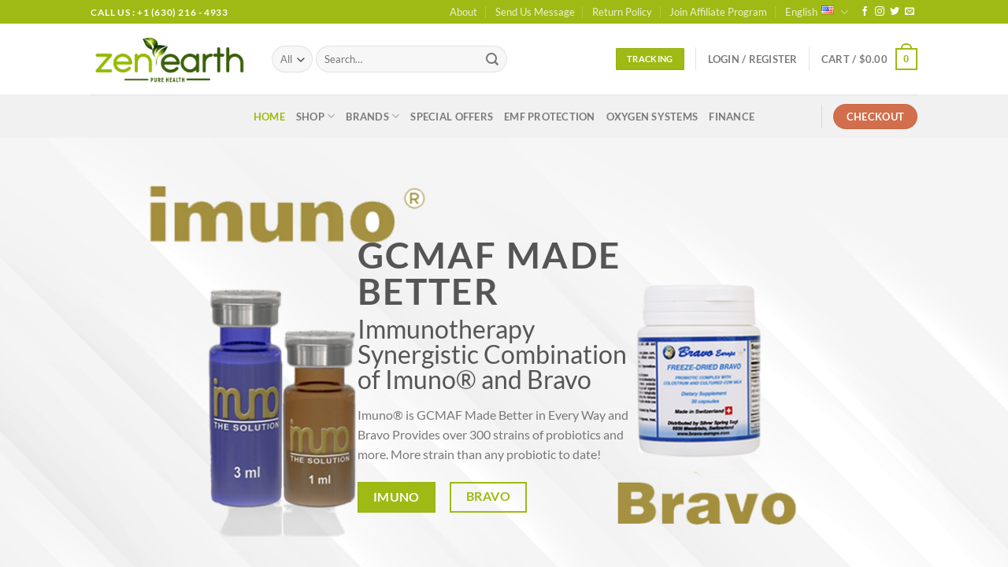

--- FILE ---
content_type: text/html; charset=UTF-8
request_url: https://www.zenearth.com/
body_size: 51901
content:
<!DOCTYPE html>
<html lang="en-US" class="loading-site no-js">
<head>
	<meta charset="UTF-8" />
	<link rel="profile" href="http://gmpg.org/xfn/11" />
	<link rel="pingback" href="https://www.zenearth.com/xmlrpc.php" />

	<script>(function(html){html.className = html.className.replace(/\bno-js\b/,'js')})(document.documentElement);</script>
            <script async src='https://www.clickcease.com/monitor/stat.js'>
            </script>
        <meta name='robots' content='index, follow, max-image-preview:large, max-snippet:-1, max-video-preview:-1' />
	<style>img:is([sizes="auto" i], [sizes^="auto," i]) { contain-intrinsic-size: 3000px 1500px }</style>
	<meta name="viewport" content="width=device-width, initial-scale=1" />
	<!-- This site is optimized with the Yoast SEO plugin v24.6 - https://yoast.com/wordpress/plugins/seo/ -->
	<title>Highest Quality Nutritional Supplements Products - Zen Earth</title>
	<meta name="description" content="ZenEarth Mission is to Provide the Highest Quality Nutritional Supplements available. All the products we offer are thorough and Extensive Research" />
	<link rel="canonical" href="https://www.zenearth.com/" />
	<meta property="og:locale" content="en_US" />
	<meta property="og:locale:alternate" content="es_ES" />
	<meta property="og:type" content="website" />
	<meta property="og:title" content="Highest Quality Nutritional Supplements Products - Zen Earth" />
	<meta property="og:description" content="ZenEarth Mission is to Provide the Highest Quality Nutritional Supplements available. All the products we offer are thorough and Extensive Research" />
	<meta property="og:url" content="https://www.zenearth.com/" />
	<meta property="og:site_name" content="Zen Earth" />
	<meta property="article:publisher" content="https://www.facebook.com/ZenEarthCure/" />
	<meta property="article:modified_time" content="2024-09-15T05:46:51+00:00" />
	<meta property="og:image" content="https://www.zenearth.com/wp-content/uploads/2020/02/ZenEarthLogo.jpg" />
	<meta property="og:image:width" content="1000" />
	<meta property="og:image:height" content="1000" />
	<meta property="og:image:type" content="image/jpeg" />
	<meta name="twitter:card" content="summary_large_image" />
	<script type="application/ld+json" class="yoast-schema-graph">{"@context":"https://schema.org","@graph":[{"@type":"WebPage","@id":"https://www.zenearth.com/","url":"https://www.zenearth.com/","name":"Highest Quality Nutritional Supplements Products - Zen Earth","isPartOf":{"@id":"https://www.zenearth.com/#website"},"about":{"@id":"https://www.zenearth.com/#organization"},"primaryImageOfPage":{"@id":"https://www.zenearth.com/#primaryimage"},"image":{"@id":"https://www.zenearth.com/#primaryimage"},"thumbnailUrl":"https://www.zenearth.com/wp-content/uploads/2020/02/ZenEarthLogo.jpg","datePublished":"2013-08-06T20:13:19+00:00","dateModified":"2024-09-15T05:46:51+00:00","description":"ZenEarth Mission is to Provide the Highest Quality Nutritional Supplements available. All the products we offer are thorough and Extensive Research","breadcrumb":{"@id":"https://www.zenearth.com/#breadcrumb"},"inLanguage":"en-US","potentialAction":[{"@type":"ReadAction","target":["https://www.zenearth.com/"]}]},{"@type":"ImageObject","inLanguage":"en-US","@id":"https://www.zenearth.com/#primaryimage","url":"https://www.zenearth.com/wp-content/uploads/2020/02/ZenEarthLogo.jpg","contentUrl":"https://www.zenearth.com/wp-content/uploads/2020/02/ZenEarthLogo.jpg","width":1000,"height":1000,"caption":"ZenEarth Zen Earth Nutritional Supplements Products"},{"@type":"BreadcrumbList","@id":"https://www.zenearth.com/#breadcrumb","itemListElement":[{"@type":"ListItem","position":1,"name":"Home"}]},{"@type":"WebSite","@id":"https://www.zenearth.com/#website","url":"https://www.zenearth.com/","name":"Zen Earth","description":"Our Mission is providing the highest quality nutritional supplements available.","publisher":{"@id":"https://www.zenearth.com/#organization"},"potentialAction":[{"@type":"SearchAction","target":{"@type":"EntryPoint","urlTemplate":"https://www.zenearth.com/?s={search_term_string}"},"query-input":{"@type":"PropertyValueSpecification","valueRequired":true,"valueName":"search_term_string"}}],"inLanguage":"en-US"},{"@type":"Organization","@id":"https://www.zenearth.com/#organization","name":"ZenEarth","url":"https://www.zenearth.com/","logo":{"@type":"ImageObject","inLanguage":"en-US","@id":"https://www.zenearth.com/#/schema/logo/image/","url":"https://www.zenearth.com/wp-content/uploads/2020/02/ZenEarthLogo.jpg","contentUrl":"https://www.zenearth.com/wp-content/uploads/2020/02/ZenEarthLogo.jpg","width":1000,"height":1000,"caption":"ZenEarth"},"image":{"@id":"https://www.zenearth.com/#/schema/logo/image/"},"sameAs":["https://www.facebook.com/ZenEarthCure/","https://www.youtube.com/channel/UCmKR21Gipkwbn2ZOqHDTZnw"]}]}</script>
	<meta name="msvalidate.01" content="26519cea0b1b0c5484b734dad8800ed5" />
	<meta name="google-site-verification" content="cU2wQ72rPmAKLewOYLrBVN0gw1r8pMzAaZ_vc5P4yTM" />
	<meta name="yandex-verification" content="f8b6f66316c52968" />
	<!-- / Yoast SEO plugin. -->


<link rel="alternate" href="https://www.zenearth.com/" hreflang="en" />
<link rel="alternate" href="https://www.zenearth.com/classic-shop/" hreflang="es" />
<link rel='dns-prefetch' href='//script.tapfiliate.com' />
<link rel='dns-prefetch' href='//client.crisp.chat' />
<link rel='prefetch' href='https://www.zenearth.com/wp-content/themes/flatsome/assets/js/flatsome.js?ver=e1ad26bd5672989785e1' />
<link rel='prefetch' href='https://www.zenearth.com/wp-content/themes/flatsome/assets/js/chunk.slider.js?ver=3.19.11' />
<link rel='prefetch' href='https://www.zenearth.com/wp-content/themes/flatsome/assets/js/chunk.popups.js?ver=3.19.11' />
<link rel='prefetch' href='https://www.zenearth.com/wp-content/themes/flatsome/assets/js/chunk.tooltips.js?ver=3.19.11' />
<link rel='prefetch' href='https://www.zenearth.com/wp-content/themes/flatsome/assets/js/woocommerce.js?ver=dd6035ce106022a74757' />
<link rel="alternate" type="application/rss+xml" title="Zen Earth &raquo; Feed" href="https://www.zenearth.com/feed/" />
<link rel="alternate" type="application/rss+xml" title="Zen Earth &raquo; Comments Feed" href="https://www.zenearth.com/comments/feed/" />
<script type="text/javascript">
/* <![CDATA[ */
window._wpemojiSettings = {"baseUrl":"https:\/\/s.w.org\/images\/core\/emoji\/15.0.3\/72x72\/","ext":".png","svgUrl":"https:\/\/s.w.org\/images\/core\/emoji\/15.0.3\/svg\/","svgExt":".svg","source":{"concatemoji":"https:\/\/www.zenearth.com\/wp-includes\/js\/wp-emoji-release.min.js?ver=6.7.2"}};
/*! This file is auto-generated */
!function(i,n){var o,s,e;function c(e){try{var t={supportTests:e,timestamp:(new Date).valueOf()};sessionStorage.setItem(o,JSON.stringify(t))}catch(e){}}function p(e,t,n){e.clearRect(0,0,e.canvas.width,e.canvas.height),e.fillText(t,0,0);var t=new Uint32Array(e.getImageData(0,0,e.canvas.width,e.canvas.height).data),r=(e.clearRect(0,0,e.canvas.width,e.canvas.height),e.fillText(n,0,0),new Uint32Array(e.getImageData(0,0,e.canvas.width,e.canvas.height).data));return t.every(function(e,t){return e===r[t]})}function u(e,t,n){switch(t){case"flag":return n(e,"\ud83c\udff3\ufe0f\u200d\u26a7\ufe0f","\ud83c\udff3\ufe0f\u200b\u26a7\ufe0f")?!1:!n(e,"\ud83c\uddfa\ud83c\uddf3","\ud83c\uddfa\u200b\ud83c\uddf3")&&!n(e,"\ud83c\udff4\udb40\udc67\udb40\udc62\udb40\udc65\udb40\udc6e\udb40\udc67\udb40\udc7f","\ud83c\udff4\u200b\udb40\udc67\u200b\udb40\udc62\u200b\udb40\udc65\u200b\udb40\udc6e\u200b\udb40\udc67\u200b\udb40\udc7f");case"emoji":return!n(e,"\ud83d\udc26\u200d\u2b1b","\ud83d\udc26\u200b\u2b1b")}return!1}function f(e,t,n){var r="undefined"!=typeof WorkerGlobalScope&&self instanceof WorkerGlobalScope?new OffscreenCanvas(300,150):i.createElement("canvas"),a=r.getContext("2d",{willReadFrequently:!0}),o=(a.textBaseline="top",a.font="600 32px Arial",{});return e.forEach(function(e){o[e]=t(a,e,n)}),o}function t(e){var t=i.createElement("script");t.src=e,t.defer=!0,i.head.appendChild(t)}"undefined"!=typeof Promise&&(o="wpEmojiSettingsSupports",s=["flag","emoji"],n.supports={everything:!0,everythingExceptFlag:!0},e=new Promise(function(e){i.addEventListener("DOMContentLoaded",e,{once:!0})}),new Promise(function(t){var n=function(){try{var e=JSON.parse(sessionStorage.getItem(o));if("object"==typeof e&&"number"==typeof e.timestamp&&(new Date).valueOf()<e.timestamp+604800&&"object"==typeof e.supportTests)return e.supportTests}catch(e){}return null}();if(!n){if("undefined"!=typeof Worker&&"undefined"!=typeof OffscreenCanvas&&"undefined"!=typeof URL&&URL.createObjectURL&&"undefined"!=typeof Blob)try{var e="postMessage("+f.toString()+"("+[JSON.stringify(s),u.toString(),p.toString()].join(",")+"));",r=new Blob([e],{type:"text/javascript"}),a=new Worker(URL.createObjectURL(r),{name:"wpTestEmojiSupports"});return void(a.onmessage=function(e){c(n=e.data),a.terminate(),t(n)})}catch(e){}c(n=f(s,u,p))}t(n)}).then(function(e){for(var t in e)n.supports[t]=e[t],n.supports.everything=n.supports.everything&&n.supports[t],"flag"!==t&&(n.supports.everythingExceptFlag=n.supports.everythingExceptFlag&&n.supports[t]);n.supports.everythingExceptFlag=n.supports.everythingExceptFlag&&!n.supports.flag,n.DOMReady=!1,n.readyCallback=function(){n.DOMReady=!0}}).then(function(){return e}).then(function(){var e;n.supports.everything||(n.readyCallback(),(e=n.source||{}).concatemoji?t(e.concatemoji):e.wpemoji&&e.twemoji&&(t(e.twemoji),t(e.wpemoji)))}))}((window,document),window._wpemojiSettings);
/* ]]> */
</script>
<link rel='stylesheet' id='themecomplete-fontawesome-css' href='https://www.zenearth.com/wp-content/plugins/woocommerce-tm-extra-product-options/assets/css/fontawesome.css?ver=5.12' type='text/css' media='screen' />
<link rel='stylesheet' id='themecomplete-animate-css' href='https://www.zenearth.com/wp-content/plugins/woocommerce-tm-extra-product-options/assets/css/animate.css?ver=6.4.6' type='text/css' media='all' />
<link rel='stylesheet' id='themecomplete-epo-css' href='https://www.zenearth.com/wp-content/plugins/woocommerce-tm-extra-product-options/assets/css/tm-epo.css?ver=6.4.6' type='text/css' media='all' />
<link rel='stylesheet' id='spectrum-css' href='https://www.zenearth.com/wp-content/plugins/woocommerce-tm-extra-product-options/assets/css/spectrum.css?ver=2.0' type='text/css' media='screen' />
<link rel='stylesheet' id='nouislider-css' href='https://www.zenearth.com/wp-content/plugins/woocommerce-tm-extra-product-options/assets/css/nouislider.css?ver=13.1.1' type='text/css' media='screen' />
<link rel='stylesheet' id='owl-carousel2-css' href='https://www.zenearth.com/wp-content/plugins/woocommerce-tm-extra-product-options/assets/css/owl.carousel.css?ver=2.2' type='text/css' media='all' />
<link rel='stylesheet' id='owl-carousel2-theme-css' href='https://www.zenearth.com/wp-content/plugins/woocommerce-tm-extra-product-options/assets/css/owl.theme.default.css?ver=2.2' type='text/css' media='all' />
<link rel='stylesheet' id='themecomplete-epo-smallscreen-css' href='https://www.zenearth.com/wp-content/plugins/woocommerce-tm-extra-product-options/assets/css/tm-epo-smallscreen.css?ver=6.4.6' type='text/css' media='only screen and (max-width: 768px)' />
<style id='wp-emoji-styles-inline-css' type='text/css'>

	img.wp-smiley, img.emoji {
		display: inline !important;
		border: none !important;
		box-shadow: none !important;
		height: 1em !important;
		width: 1em !important;
		margin: 0 0.07em !important;
		vertical-align: -0.1em !important;
		background: none !important;
		padding: 0 !important;
	}
</style>
<style id='wp-block-library-inline-css' type='text/css'>
:root{--wp-admin-theme-color:#007cba;--wp-admin-theme-color--rgb:0,124,186;--wp-admin-theme-color-darker-10:#006ba1;--wp-admin-theme-color-darker-10--rgb:0,107,161;--wp-admin-theme-color-darker-20:#005a87;--wp-admin-theme-color-darker-20--rgb:0,90,135;--wp-admin-border-width-focus:2px;--wp-block-synced-color:#7a00df;--wp-block-synced-color--rgb:122,0,223;--wp-bound-block-color:var(--wp-block-synced-color)}@media (min-resolution:192dpi){:root{--wp-admin-border-width-focus:1.5px}}.wp-element-button{cursor:pointer}:root{--wp--preset--font-size--normal:16px;--wp--preset--font-size--huge:42px}:root .has-very-light-gray-background-color{background-color:#eee}:root .has-very-dark-gray-background-color{background-color:#313131}:root .has-very-light-gray-color{color:#eee}:root .has-very-dark-gray-color{color:#313131}:root .has-vivid-green-cyan-to-vivid-cyan-blue-gradient-background{background:linear-gradient(135deg,#00d084,#0693e3)}:root .has-purple-crush-gradient-background{background:linear-gradient(135deg,#34e2e4,#4721fb 50%,#ab1dfe)}:root .has-hazy-dawn-gradient-background{background:linear-gradient(135deg,#faaca8,#dad0ec)}:root .has-subdued-olive-gradient-background{background:linear-gradient(135deg,#fafae1,#67a671)}:root .has-atomic-cream-gradient-background{background:linear-gradient(135deg,#fdd79a,#004a59)}:root .has-nightshade-gradient-background{background:linear-gradient(135deg,#330968,#31cdcf)}:root .has-midnight-gradient-background{background:linear-gradient(135deg,#020381,#2874fc)}.has-regular-font-size{font-size:1em}.has-larger-font-size{font-size:2.625em}.has-normal-font-size{font-size:var(--wp--preset--font-size--normal)}.has-huge-font-size{font-size:var(--wp--preset--font-size--huge)}.has-text-align-center{text-align:center}.has-text-align-left{text-align:left}.has-text-align-right{text-align:right}#end-resizable-editor-section{display:none}.aligncenter{clear:both}.items-justified-left{justify-content:flex-start}.items-justified-center{justify-content:center}.items-justified-right{justify-content:flex-end}.items-justified-space-between{justify-content:space-between}.screen-reader-text{border:0;clip:rect(1px,1px,1px,1px);clip-path:inset(50%);height:1px;margin:-1px;overflow:hidden;padding:0;position:absolute;width:1px;word-wrap:normal!important}.screen-reader-text:focus{background-color:#ddd;clip:auto!important;clip-path:none;color:#444;display:block;font-size:1em;height:auto;left:5px;line-height:normal;padding:15px 23px 14px;text-decoration:none;top:5px;width:auto;z-index:100000}html :where(.has-border-color){border-style:solid}html :where([style*=border-top-color]){border-top-style:solid}html :where([style*=border-right-color]){border-right-style:solid}html :where([style*=border-bottom-color]){border-bottom-style:solid}html :where([style*=border-left-color]){border-left-style:solid}html :where([style*=border-width]){border-style:solid}html :where([style*=border-top-width]){border-top-style:solid}html :where([style*=border-right-width]){border-right-style:solid}html :where([style*=border-bottom-width]){border-bottom-style:solid}html :where([style*=border-left-width]){border-left-style:solid}html :where(img[class*=wp-image-]){height:auto;max-width:100%}:where(figure){margin:0 0 1em}html :where(.is-position-sticky){--wp-admin--admin-bar--position-offset:var(--wp-admin--admin-bar--height,0px)}@media screen and (max-width:600px){html :where(.is-position-sticky){--wp-admin--admin-bar--position-offset:0px}}
</style>
<link rel='stylesheet' id='contact-form-7-css' href='https://www.zenearth.com/wp-content/plugins/contact-form-7/includes/css/styles.css?ver=6.0.5' type='text/css' media='all' />
<style id='woocommerce-inline-inline-css' type='text/css'>
.woocommerce form .form-row .required { visibility: visible; }
</style>
<link rel='stylesheet' id='vpd-public-css' href='https://www.zenearth.com/wp-content/plugins/variation-price-display/public/css/public.min.css?ver=1.3.18' type='text/css' media='all' />
<link rel='stylesheet' id='brands-styles-css' href='https://www.zenearth.com/wp-content/plugins/woocommerce/assets/css/brands.css?ver=9.7.1' type='text/css' media='all' />
<link rel='stylesheet' id='flatsome-woocommerce-extra-product-options-css' href='https://www.zenearth.com/wp-content/themes/flatsome/inc/integrations/wc-extra-product-options/extra-product-options.css?ver=3.19.11' type='text/css' media='all' />
<style id='akismet-widget-style-inline-css' type='text/css'>

			.a-stats {
				--akismet-color-mid-green: #357b49;
				--akismet-color-white: #fff;
				--akismet-color-light-grey: #f6f7f7;

				max-width: 350px;
				width: auto;
			}

			.a-stats * {
				all: unset;
				box-sizing: border-box;
			}

			.a-stats strong {
				font-weight: 600;
			}

			.a-stats a.a-stats__link,
			.a-stats a.a-stats__link:visited,
			.a-stats a.a-stats__link:active {
				background: var(--akismet-color-mid-green);
				border: none;
				box-shadow: none;
				border-radius: 8px;
				color: var(--akismet-color-white);
				cursor: pointer;
				display: block;
				font-family: -apple-system, BlinkMacSystemFont, 'Segoe UI', 'Roboto', 'Oxygen-Sans', 'Ubuntu', 'Cantarell', 'Helvetica Neue', sans-serif;
				font-weight: 500;
				padding: 12px;
				text-align: center;
				text-decoration: none;
				transition: all 0.2s ease;
			}

			/* Extra specificity to deal with TwentyTwentyOne focus style */
			.widget .a-stats a.a-stats__link:focus {
				background: var(--akismet-color-mid-green);
				color: var(--akismet-color-white);
				text-decoration: none;
			}

			.a-stats a.a-stats__link:hover {
				filter: brightness(110%);
				box-shadow: 0 4px 12px rgba(0, 0, 0, 0.06), 0 0 2px rgba(0, 0, 0, 0.16);
			}

			.a-stats .count {
				color: var(--akismet-color-white);
				display: block;
				font-size: 1.5em;
				line-height: 1.4;
				padding: 0 13px;
				white-space: nowrap;
			}
		
</style>
<link rel='stylesheet' id='wooco-frontend-css' href='https://www.zenearth.com/wp-content/plugins/woo-combo-offers/assets/css/frontend.css?ver=6.7.2' type='text/css' media='all' />
<link rel='stylesheet' id='flatsome-main-css' href='https://www.zenearth.com/wp-content/themes/flatsome/assets/css/flatsome.css?ver=3.19.11' type='text/css' media='all' />
<style id='flatsome-main-inline-css' type='text/css'>
@font-face {
				font-family: "fl-icons";
				font-display: block;
				src: url(https://www.zenearth.com/wp-content/themes/flatsome/assets/css/icons/fl-icons.eot?v=3.19.11);
				src:
					url(https://www.zenearth.com/wp-content/themes/flatsome/assets/css/icons/fl-icons.eot#iefix?v=3.19.11) format("embedded-opentype"),
					url(https://www.zenearth.com/wp-content/themes/flatsome/assets/css/icons/fl-icons.woff2?v=3.19.11) format("woff2"),
					url(https://www.zenearth.com/wp-content/themes/flatsome/assets/css/icons/fl-icons.ttf?v=3.19.11) format("truetype"),
					url(https://www.zenearth.com/wp-content/themes/flatsome/assets/css/icons/fl-icons.woff?v=3.19.11) format("woff"),
					url(https://www.zenearth.com/wp-content/themes/flatsome/assets/css/icons/fl-icons.svg?v=3.19.11#fl-icons) format("svg");
			}
</style>
<link rel='stylesheet' id='flatsome-shop-css' href='https://www.zenearth.com/wp-content/themes/flatsome/assets/css/flatsome-shop.css?ver=3.19.11' type='text/css' media='all' />
<link rel='stylesheet' id='flatsome-style-css' href='https://www.zenearth.com/wp-content/themes/zenearth/style.css?ver=3.0' type='text/css' media='all' />
<script type="text/template" id="tmpl-variation-template">
	<div class="woocommerce-variation-description">{{{ data.variation.variation_description }}}</div>
	<div class="woocommerce-variation-price">{{{ data.variation.price_html }}}</div>
	<div class="woocommerce-variation-availability">{{{ data.variation.availability_html }}}</div>
</script>
<script type="text/template" id="tmpl-unavailable-variation-template">
	<p role="alert">Sorry, this product is unavailable. Please choose a different combination.</p>
</script>
        <script type="text/javascript">
            window.getCookie = function (cname) {
                var name = cname + "=";
                var decodedCookie = decodeURIComponent(document.cookie);
                var ca = decodedCookie.split(';');
                for (var i = 0; i < ca.length; i++) {
                    var c = ca[i];
                    while (c.charAt(0) == ' ') {
                        c = c.substring(1);
                    }
                    if (c.indexOf(name) == 0) {
                        return c.substring(name.length, c.length);
                    }
                }
                return "";
            };
            window.wacvSetCookie = function (cname, cvalue, exdays) {
                var d = new Date();
                d.setTime(d.getTime() + (exdays * 1000));//* 24 * 60 * 60
                var expires = "expires=" + d.toUTCString();
                document.cookie = cname + "=" + cvalue + ";" + expires + ";path=/";
            };
        </script>
		<script type="text/javascript" src="https://www.zenearth.com/wp-includes/js/jquery/jquery.min.js?ver=3.7.1" id="jquery-core-js"></script>
<script type="text/javascript" src="https://www.zenearth.com/wp-includes/js/jquery/jquery-migrate.min.js?ver=3.4.1" id="jquery-migrate-js"></script>
<script type="text/javascript" src="https://www.zenearth.com/wp-includes/js/underscore.min.js?ver=1.13.7" id="underscore-js"></script>
<script type="text/javascript" id="wp-util-js-extra">
/* <![CDATA[ */
var _wpUtilSettings = {"ajax":{"url":"\/wp-admin\/admin-ajax.php"}};
/* ]]> */
</script>
<script type="text/javascript" src="https://www.zenearth.com/wp-includes/js/wp-util.min.js?ver=6.7.2" id="wp-util-js"></script>
<script type="text/javascript" src="https://www.zenearth.com/wp-content/plugins/woocommerce/assets/js/jquery-blockui/jquery.blockUI.min.js?ver=2.7.0-wc.9.7.1" id="jquery-blockui-js" data-wp-strategy="defer"></script>
<script type="text/javascript" src="https://script.tapfiliate.com/tapfiliate.js?ver=6.7.2" id="tapfiliate-js-js"></script>
<script type="text/javascript" id="tapfiliate-js-js-after">
/* <![CDATA[ */
(function(t,a,p){t.TapfiliateObject=a;t[a]=t[a]||function(){ (t[a].q=t[a].q||[]).push(arguments)}})(window,'tap');

tap('create', '7124-2faecf', {integration: 'woocommerce'});
tap('detect');
/* ]]> */
</script>
<script type="text/javascript" id="wc-add-to-cart-js-extra">
/* <![CDATA[ */
var wc_add_to_cart_params = {"ajax_url":"\/wp-admin\/admin-ajax.php","wc_ajax_url":"\/?wc-ajax=%%endpoint%%","i18n_view_cart":"View cart","cart_url":"https:\/\/www.zenearth.com\/cart\/","is_cart":"","cart_redirect_after_add":"no"};
/* ]]> */
</script>
<script type="text/javascript" src="https://www.zenearth.com/wp-content/plugins/woocommerce/assets/js/frontend/add-to-cart.min.js?ver=9.7.1" id="wc-add-to-cart-js" defer="defer" data-wp-strategy="defer"></script>
<script type="text/javascript" src="https://www.zenearth.com/wp-content/plugins/woocommerce/assets/js/js-cookie/js.cookie.min.js?ver=2.1.4-wc.9.7.1" id="js-cookie-js" data-wp-strategy="defer"></script>
<link rel="https://api.w.org/" href="https://www.zenearth.com/wp-json/" /><link rel="alternate" title="JSON" type="application/json" href="https://www.zenearth.com/wp-json/wp/v2/pages/95" /><link rel="EditURI" type="application/rsd+xml" title="RSD" href="https://www.zenearth.com/xmlrpc.php?rsd" />
<meta name="generator" content="WordPress 6.7.2" />
<meta name="generator" content="WooCommerce 9.7.1" />
<link rel='shortlink' href='https://www.zenearth.com/' />
<link rel="alternate" title="oEmbed (JSON)" type="application/json+oembed" href="https://www.zenearth.com/wp-json/oembed/1.0/embed?url=https%3A%2F%2Fwww.zenearth.com%2F" />
<link rel="alternate" title="oEmbed (XML)" type="text/xml+oembed" href="https://www.zenearth.com/wp-json/oembed/1.0/embed?url=https%3A%2F%2Fwww.zenearth.com%2F&#038;format=xml" />
<script async src="https://ob.esnchocco.com/i/0973418fbfc045cf687ec32424c8bdfe.js" class="ct_clicktrue"></script><link rel="stylesheet" type="text/css" href="https://www.zenearth.com/wp-content/plugins/shippingeasy-for-wp-ecommerce/css/rate-quote.css"><script type="text/javascript">jQuery(document).ready(function($) {if($("#change_country #region").length != 0) $("#change_country #region").css("display","none");$('#change_country #current_country').before('<input type="hidden" value="" id="se_current_time" name="se_current_time">');var se_d = new Date();var se_n = se_d.getTime();$("#change_country #se_current_time").val(se_n);});</script><!-- Google Tag Manager -->
<script>(function(w,d,s,l,i){w[l]=w[l]||[];w[l].push({'gtm.start':
new Date().getTime(),event:'gtm.js'});var f=d.getElementsByTagName(s)[0],
j=d.createElement(s),dl=l!='dataLayer'?'&l='+l:'';j.async=true;j.src=
'https://www.googletagmanager.com/gtm.js?id='+i+dl;f.parentNode.insertBefore(j,f);
})(window,document,'script','dataLayer','GTM-5MW7CV2B');</script>
<!-- End Google Tag Manager -->
	<noscript><style>.woocommerce-product-gallery{ opacity: 1 !important; }</style></noscript>
	<style class='wp-fonts-local' type='text/css'>
@font-face{font-family:Inter;font-style:normal;font-weight:300 900;font-display:fallback;src:url('https://www.zenearth.com/wp-content/plugins/woocommerce/assets/fonts/Inter-VariableFont_slnt,wght.woff2') format('woff2');font-stretch:normal;}
@font-face{font-family:Cardo;font-style:normal;font-weight:400;font-display:fallback;src:url('https://www.zenearth.com/wp-content/plugins/woocommerce/assets/fonts/cardo_normal_400.woff2') format('woff2');}
</style>
<link rel="icon" href="https://www.zenearth.com/wp-content/uploads/2022/01/ZenEarth_Logo_96.png" sizes="32x32" />
<link rel="icon" href="https://www.zenearth.com/wp-content/uploads/2022/01/ZenEarth_Logo_96.png" sizes="192x192" />
<link rel="apple-touch-icon" href="https://www.zenearth.com/wp-content/uploads/2022/01/ZenEarth_Logo_96.png" />
<meta name="msapplication-TileImage" content="https://www.zenearth.com/wp-content/uploads/2022/01/ZenEarth_Logo_96.png" />
<style id="custom-css" type="text/css">:root {--primary-color: #9fba14;--fs-color-primary: #9fba14;--fs-color-secondary: #d26e4b;--fs-color-success: #7a9c59;--fs-color-alert: #b20000;--fs-experimental-link-color: #334862;--fs-experimental-link-color-hover: #111;}.tooltipster-base {--tooltip-color: #fff;--tooltip-bg-color: #000;}.off-canvas-right .mfp-content, .off-canvas-left .mfp-content {--drawer-width: 300px;}.off-canvas .mfp-content.off-canvas-cart {--drawer-width: 360px;}.header-main{height: 90px}#logo img{max-height: 90px}#logo{width:200px;}.header-bottom{min-height: 55px}.header-top{min-height: 30px}.transparent .header-main{height: 90px}.transparent #logo img{max-height: 90px}.has-transparent + .page-title:first-of-type,.has-transparent + #main > .page-title,.has-transparent + #main > div > .page-title,.has-transparent + #main .page-header-wrapper:first-of-type .page-title{padding-top: 170px;}.header.show-on-scroll,.stuck .header-main{height:70px!important}.stuck #logo img{max-height: 70px!important}.search-form{ width: 69%;}.header-bottom {background-color: #f1f1f1}@media (max-width: 549px) {.header-main{height: 70px}#logo img{max-height: 70px}}body{font-family: Lato, sans-serif;}body {font-weight: 400;font-style: normal;}.nav > li > a {font-family: Lato, sans-serif;}.mobile-sidebar-levels-2 .nav > li > ul > li > a {font-family: Lato, sans-serif;}.nav > li > a,.mobile-sidebar-levels-2 .nav > li > ul > li > a {font-weight: 700;font-style: normal;}h1,h2,h3,h4,h5,h6,.heading-font, .off-canvas-center .nav-sidebar.nav-vertical > li > a{font-family: Lato, sans-serif;}h1,h2,h3,h4,h5,h6,.heading-font,.banner h1,.banner h2 {font-weight: 700;font-style: normal;}.alt-font{font-family: "Dancing Script", sans-serif;}.alt-font {font-weight: 400!important;font-style: normal!important;}.shop-page-title.featured-title .title-overlay{background-color: rgba(0,0,0,0.3);}@media screen and (min-width: 550px){.products .box-vertical .box-image{min-width: 300px!important;width: 300px!important;}}.footer-2{background-color: #485f1b}.absolute-footer, html{background-color: #003017}.page-title-small + main .product-container > .row{padding-top:0;}.nav-vertical-fly-out > li + li {border-top-width: 1px; border-top-style: solid;}/* Custom CSS */blockquote { color: white; display: none;}#customers {font-family: Arial, Helvetica, sans-serif;font-weight: bold;font-style: italic;border-collapse: collapse;width: 100%;}#customers td, #customers th {border: 1px solid #ddd;padding: 8px;}#customers tr:nth-child(even){background-color: #f2f2f2;}#customers tr:hover {background-color: #ddd;}#customers th {padding-top: 12px;padding-bottom: 12px;text-align: center;background-image: linear-gradient(#1D439B, #1D439B, #289AC5);color: white;}.label-new.menu-item > a:after{content:"New";}.label-hot.menu-item > a:after{content:"Hot";}.label-sale.menu-item > a:after{content:"Sale";}.label-popular.menu-item > a:after{content:"Popular";}</style><style id="kirki-inline-styles">/* latin-ext */
@font-face {
  font-family: 'Lato';
  font-style: normal;
  font-weight: 400;
  font-display: swap;
  src: url(https://www.zenearth.com/wp-content/fonts/lato/S6uyw4BMUTPHjxAwXjeu.woff2) format('woff2');
  unicode-range: U+0100-02BA, U+02BD-02C5, U+02C7-02CC, U+02CE-02D7, U+02DD-02FF, U+0304, U+0308, U+0329, U+1D00-1DBF, U+1E00-1E9F, U+1EF2-1EFF, U+2020, U+20A0-20AB, U+20AD-20C0, U+2113, U+2C60-2C7F, U+A720-A7FF;
}
/* latin */
@font-face {
  font-family: 'Lato';
  font-style: normal;
  font-weight: 400;
  font-display: swap;
  src: url(https://www.zenearth.com/wp-content/fonts/lato/S6uyw4BMUTPHjx4wXg.woff2) format('woff2');
  unicode-range: U+0000-00FF, U+0131, U+0152-0153, U+02BB-02BC, U+02C6, U+02DA, U+02DC, U+0304, U+0308, U+0329, U+2000-206F, U+20AC, U+2122, U+2191, U+2193, U+2212, U+2215, U+FEFF, U+FFFD;
}
/* latin-ext */
@font-face {
  font-family: 'Lato';
  font-style: normal;
  font-weight: 700;
  font-display: swap;
  src: url(https://www.zenearth.com/wp-content/fonts/lato/S6u9w4BMUTPHh6UVSwaPGR_p.woff2) format('woff2');
  unicode-range: U+0100-02BA, U+02BD-02C5, U+02C7-02CC, U+02CE-02D7, U+02DD-02FF, U+0304, U+0308, U+0329, U+1D00-1DBF, U+1E00-1E9F, U+1EF2-1EFF, U+2020, U+20A0-20AB, U+20AD-20C0, U+2113, U+2C60-2C7F, U+A720-A7FF;
}
/* latin */
@font-face {
  font-family: 'Lato';
  font-style: normal;
  font-weight: 700;
  font-display: swap;
  src: url(https://www.zenearth.com/wp-content/fonts/lato/S6u9w4BMUTPHh6UVSwiPGQ.woff2) format('woff2');
  unicode-range: U+0000-00FF, U+0131, U+0152-0153, U+02BB-02BC, U+02C6, U+02DA, U+02DC, U+0304, U+0308, U+0329, U+2000-206F, U+20AC, U+2122, U+2191, U+2193, U+2212, U+2215, U+FEFF, U+FFFD;
}/* vietnamese */
@font-face {
  font-family: 'Dancing Script';
  font-style: normal;
  font-weight: 400;
  font-display: swap;
  src: url(https://www.zenearth.com/wp-content/fonts/dancing-script/If2cXTr6YS-zF4S-kcSWSVi_sxjsohD9F50Ruu7BMSo3Rep8ltA.woff2) format('woff2');
  unicode-range: U+0102-0103, U+0110-0111, U+0128-0129, U+0168-0169, U+01A0-01A1, U+01AF-01B0, U+0300-0301, U+0303-0304, U+0308-0309, U+0323, U+0329, U+1EA0-1EF9, U+20AB;
}
/* latin-ext */
@font-face {
  font-family: 'Dancing Script';
  font-style: normal;
  font-weight: 400;
  font-display: swap;
  src: url(https://www.zenearth.com/wp-content/fonts/dancing-script/If2cXTr6YS-zF4S-kcSWSVi_sxjsohD9F50Ruu7BMSo3ROp8ltA.woff2) format('woff2');
  unicode-range: U+0100-02BA, U+02BD-02C5, U+02C7-02CC, U+02CE-02D7, U+02DD-02FF, U+0304, U+0308, U+0329, U+1D00-1DBF, U+1E00-1E9F, U+1EF2-1EFF, U+2020, U+20A0-20AB, U+20AD-20C0, U+2113, U+2C60-2C7F, U+A720-A7FF;
}
/* latin */
@font-face {
  font-family: 'Dancing Script';
  font-style: normal;
  font-weight: 400;
  font-display: swap;
  src: url(https://www.zenearth.com/wp-content/fonts/dancing-script/If2cXTr6YS-zF4S-kcSWSVi_sxjsohD9F50Ruu7BMSo3Sup8.woff2) format('woff2');
  unicode-range: U+0000-00FF, U+0131, U+0152-0153, U+02BB-02BC, U+02C6, U+02DA, U+02DC, U+0304, U+0308, U+0329, U+2000-206F, U+20AC, U+2122, U+2191, U+2193, U+2212, U+2215, U+FEFF, U+FFFD;
}</style><script class="tm-hidden" type="text/template" id="tmpl-tc-cart-options-popup">
	<div class='header'>
		<h3>{{{ data.title }}}</h3>
	</div>
	<div id='{{{ data.id }}}' class='float-editbox'>{{{ data.html }}}</div>
	<div class='footer'>
		<div class='inner'>
			<span class='tm-button button button-secondary button-large floatbox-cancel'>{{{ data.close }}}</span>
		</div>
	</div>
</script>
<script class="tm-hidden" type="text/template" id="tmpl-tc-lightbox">
	<div class="tc-lightbox-wrap">
		<span class="tc-lightbox-button tcfa tcfa-search tc-transition tcinit"></span>
	</div>
</script>
<script class="tm-hidden" type="text/template" id="tmpl-tc-lightbox-zoom">
	<span class="tc-lightbox-button-close tcfa tcfa-times"></span>
	{{{ data.img }}}
</script>
<script class="tm-hidden" type="text/template" id="tmpl-tc-final-totals">
	<dl class="tm-extra-product-options-totals tm-custom-price-totals">
		<# if (data.show_unit_price==true){ #>		<dt class="tm-unit-price">{{{ data.unit_price }}}</dt>
		<dd class="tm-unit-price">
		{{{ data.totals_box_before_unit_price }}}<span class="price amount options">{{{ data.formatted_unit_price }}}</span>{{{ data.totals_box_after_unit_price }}}
		</dd>		<# } #>
		<# if (data.show_options_vat==true){ #>		<dt class="tm-vat-options-totals">{{{ data.options_vat_total }}}</dt>
		<dd class="tm-vat-options-totals">
		{{{ data.totals_box_before_vat_options_totals_price }}}<span class="price amount options">{{{ data.formatted_vat_options_total }}}</span>{{{ data.totals_box_after_vat_options_totals_price }}}
		</dd>		<# } #>
		<# if (data.show_options_total==true){ #>		<dt class="tm-options-totals">{{{ data.options_total }}}</dt>
		<dd class="tm-options-totals">
		{{{ data.totals_box_before_options_totals_price }}}<span class="price amount options">{{{ data.formatted_options_total }}}</span>{{{ data.totals_box_after_options_totals_price }}}
		</dd>		<# } #>
		<# if (data.show_fees_total==true){ #>		<dt class="tm-fee-totals">{{{ data.fees_total }}}</dt>
		<dd class="tm-fee-totals">
		{{{ data.totals_box_before_fee_totals_price }}}<span class="price amount fees">{{{ data.formatted_fees_total }}}</span>{{{ data.totals_box_after_fee_totals_price }}}
		</dd>		<# } #>
		<# if (data.show_extra_fee==true){ #>		<dt class="tm-extra-fee">{{{ data.extra_fee }}}</dt>
		<dd class="tm-extra-fee">
		{{{ data.totals_box_before_extra_fee_price }}}<span class="price amount options extra-fee">{{{ data.formatted_extra_fee }}}</span>{{{ data.totals_box_after_extra_fee_price }}}
		</dd>		<# } #>
		<# if (data.show_final_total==true){ #>		<dt class="tm-final-totals">{{{ data.final_total }}}</dt>
		<dd class="tm-final-totals">
		{{{ data.totals_box_before_final_totals_price }}}<span class="price amount final">{{{ data.formatted_final_total }}}</span>{{{ data.totals_box_after_final_totals_price }}}
		</dd>		<# } #>
			</dl>
</script>
<script class="tm-hidden" type="text/template" id="tmpl-tc-price">
	<span class="amount">{{{ data.price.price }}}</span>
</script>
<script class="tm-hidden" type="text/template" id="tmpl-tc-sale-price">
	<del>
		<span class="tc-original-price amount">{{{ data.price.original_price }}}</span>
	</del>
	<ins>
		<span class="amount">{{{ data.price.price }}}</span>
	</ins>
</script>
<script class="tm-hidden" type="text/template" id="tmpl-tc-section-pop-link">
	<div id="tm-section-pop-up" class="tm-extra-product-options flasho tc-wrapper tm-section-pop-up single tm-animated appear">
		<div class='header'><h3>{{{ data.title }}}</h3></div>
		<div class="float-editbox" id="tc-floatbox-content"></div>
		<div class='footer'>
			<div class='inner'>
				<span class='tm-button button button-secondary button-large floatbox-cancel'>{{{ data.close }}}</span>
			</div>
		</div>
	</div>
</script>
<script class="tm-hidden" type="text/template" id="tmpl-tc-floating-box-nks"><# if (data.values.length) {#>
	{{{ data.html_before }}}
	<div class="tc-row tm-fb-labels">
		<span class="tc-cell tcwidth tcwidth-25 tm-fb-title">{{{ data.option_label }}}</span>
		<span class="tc-cell tcwidth tcwidth-25 tm-fb-value">{{{ data.option_value }}}</span>
		<span class="tc-cell tcwidth tcwidth-25 tm-fb-quantity">{{{ data.option_qty }}}</span>
		<span class="tc-cell tcwidth tcwidth-25 tm-fb-price">{{{ data.option_price }}}</span>
	</div>
	<# for (var i = 0; i < data.values.length; i++) { #>
		<# if (data.values[i].label_show=='' || data.values[i].value_show=='') {#>
	<div class="tc-row tm-fb-data">
			<# if (data.values[i].label_show=='') {#>
		<span class="tc-cell tcwidth tcwidth-25 tm-fb-title">{{{ data.values[i].title }}}</span>
			<# } #>
			<# if (data.values[i].value_show=='') {#>
		<span class="tc-cell tcwidth tcwidth-25 tm-fb-value">{{{ data.values[i].value }}}</span>
			<# } #>
		<span class="tc-cell tcwidth tcwidth-25 tm-fb-quantity">{{{ data.values[i].quantity }}}</span>
		<span class="tc-cell tcwidth tcwidth-25 tm-fb-price">{{{ data.values[i].price }}}</span>
	</div>
		<# } #>
	<# } #>
	{{{ data.html_after }}}
	<# }#>
	{{{ data.totals }}}</script>
<script class="tm-hidden" type="text/template" id="tmpl-tc-floating-box"><# if (data.values.length) {#>
	{{{ data.html_before }}}
	<dl class="tm-fb">
		<# for (var i = 0; i < data.values.length; i++) { #>
			<# if (data.values[i].label_show=='') {#>
		<dt class="tm-fb-title">{{{ data.values[i].title }}}</dt>
			<# } #>
			<# if (data.values[i].value_show=='') {#>
		<dd class="tm-fb-value">{{{ data.values[i].value }}}<# if (data.values[i].quantity > 1) {#><span class="tm-fb-quantity"> &times; {{{ data.values[i].quantity }}}</span><#}#></dd>
			<# } #>
		<# } #>
	</dl>
	{{{ data.html_after }}}
	<# }#>{{{ data.totals }}}</script>
<script class="tm-hidden" type="text/template" id="tmpl-tc-chars-remanining">
	<span class="tc-chars">
		<span class="tc-chars-remanining">{{{ data.maxlength }}}</span>
		<span class="tc-remaining"> {{{ data.characters_remaining }}}</span>
	</span>
</script>
<script class="tm-hidden" type="text/template" id="tmpl-tc-formatted-price">{{{ data.before_price_text }}}<# if (data.customer_price_format_wrap_start) {#>
	{{{ data.customer_price_format_wrap_start }}}
	<# } #>&lt;span class=&quot;woocommerce-Price-amount amount&quot;&gt;&lt;bdi&gt;&lt;span class=&quot;woocommerce-Price-currencySymbol&quot;&gt;&#036;&lt;/span&gt;{{{ data.price }}}&lt;/bdi&gt;&lt;/span&gt;<# if (data.customer_price_format_wrap_end) {#>
	{{{ data.customer_price_format_wrap_end }}}
	<# } #>{{{ data.after_price_text }}}</script>
<script class="tm-hidden" type="text/template" id="tmpl-tc-formatted-sale-price">{{{ data.before_price_text }}}<# if (data.customer_price_format_wrap_start) {#>
	{{{ data.customer_price_format_wrap_start }}}
	<# } #>&lt;del aria-hidden=&quot;true&quot;&gt;&lt;span class=&quot;woocommerce-Price-amount amount&quot;&gt;&lt;bdi&gt;&lt;span class=&quot;woocommerce-Price-currencySymbol&quot;&gt;&#036;&lt;/span&gt;{{{ data.price }}}&lt;/bdi&gt;&lt;/span&gt;&lt;/del&gt; &lt;span class=&quot;screen-reader-text&quot;&gt;Original price was: &#036;{{{ data.price }}}.&lt;/span&gt;&lt;ins aria-hidden=&quot;true&quot;&gt;&lt;span class=&quot;woocommerce-Price-amount amount&quot;&gt;&lt;bdi&gt;&lt;span class=&quot;woocommerce-Price-currencySymbol&quot;&gt;&#036;&lt;/span&gt;{{{ data.sale_price }}}&lt;/bdi&gt;&lt;/span&gt;&lt;/ins&gt;&lt;span class=&quot;screen-reader-text&quot;&gt;Current price is: &#036;{{{ data.sale_price }}}.&lt;/span&gt;<# if (data.customer_price_format_wrap_end) {#>
	{{{ data.customer_price_format_wrap_end }}}
	<# } #>{{{ data.after_price_text }}}</script>
<script class="tm-hidden" type="text/template" id="tmpl-tc-upload-messages">
	<div class="header">
		<h3>{{{ data.title }}}</h3>
	</div>
	<div class="float-editbox" id="tc-floatbox-content">
		<div class="tc-upload-messages">
			<div class="tc-upload-message">{{{ data.message }}}</div>
			<# for (var id in data.files) {
				if (data.files.hasOwnProperty(id)) {#>
					<# for (var i in id) {
						if (data.files[id].hasOwnProperty(i)) {#>
						<div class="tc-upload-files">{{{ data.files[id][i] }}}</div>
						<# }
					}#>
				<# }
			}#>
		</div>
	</div>
	<div class="footer">
		<div class="inner">&nbsp;</div>
	</div>
</script>
</head>

<body class="home page-template page-template-page-blank page-template-page-blank-php page page-id-95 theme-flatsome woocommerce-no-js lightbox nav-dropdown-has-arrow nav-dropdown-has-shadow nav-dropdown-has-border">

            <noscript>
                <a href="https://www.clickcease.com" rel="nofollow"><img src="https://monitor.clickcease.com/stats/stats.aspx" alt="Clickcease" /></a>
            </noscript>
        <noscript><iframe src="https://ob.esnchocco.com/ns/0973418fbfc045cf687ec32424c8bdfe.html?ch=" width="0" height="0" style="display:none"></iframe></noscript><!-- Google Tag Manager (noscript) -->
<noscript><iframe src="https://www.googletagmanager.com/ns.html?id=GTM-5MW7CV2B"
height="0" width="0" style="display:none;visibility:hidden"></iframe></noscript>
<!-- End Google Tag Manager (noscript) -->

<a class="skip-link screen-reader-text" href="#main">Skip to content</a>

<div id="wrapper">

	
	<header id="header" class="header has-sticky sticky-jump">
		<div class="header-wrapper">
			<div id="top-bar" class="header-top hide-for-sticky nav-dark">
    <div class="flex-row container">
      <div class="flex-col hide-for-medium flex-left">
          <ul class="nav nav-left medium-nav-center nav-small  nav-divided">
              <li class="html custom html_topbar_left"><strong class="uppercase">Call Us : +1 (630) 216 - 4933</strong></li>          </ul>
      </div>

      <div class="flex-col hide-for-medium flex-center">
          <ul class="nav nav-center nav-small  nav-divided">
                        </ul>
      </div>

      <div class="flex-col hide-for-medium flex-right">
         <ul class="nav top-bar-nav nav-right nav-small  nav-divided">
              <li id="menu-item-251" class="menu-item menu-item-type-post_type menu-item-object-page menu-item-251 menu-item-design-default"><a href="https://www.zenearth.com/about-us-zen-earth/" class="nav-top-link">About</a></li>
<li id="menu-item-253" class="menu-item menu-item-type-post_type menu-item-object-page menu-item-253 menu-item-design-default"><a href="https://www.zenearth.com/saying-something/" class="nav-top-link">Send Us Message</a></li>
<li id="menu-item-3830" class="menu-item menu-item-type-post_type menu-item-object-page menu-item-3830 menu-item-design-default"><a href="https://www.zenearth.com/return-policy/" class="nav-top-link">Return Policy</a></li>
<li id="menu-item-4493" class="menu-item menu-item-type-custom menu-item-object-custom menu-item-4493 menu-item-design-default"><a href="https://oxygenhealthsystems.tapfiliate.com/publisher/signup/zen-earth/" class="nav-top-link">Join Affiliate Program</a></li>
<li class="has-dropdown header-language-dropdown">
	<a href="#">
		English		<i class="image-icon"><img src="https://www.zenearth.com/wp-content/plugins/polylang/flags/us.png" alt="English"/></i>		<i class="icon-angle-down" ></i>	</a>
	<ul class="nav-dropdown nav-dropdown-default">
		<li><a href="https://www.zenearth.com/" hreflang="en"><i class="icon-image"><img src="https://www.zenearth.com/wp-content/plugins/polylang/flags/us.png" alt="English"/></i> English</a></li><li><a href="https://www.zenearth.com/classic-shop/" hreflang="es"><i class="icon-image"><img src="https://www.zenearth.com/wp-content/plugins/polylang/flags/es.png" alt="Español"/></i> Español</a></li>	</ul>
</li>
<li class="html header-social-icons ml-0">
	<div class="social-icons follow-icons" ><a href="http://url" target="_blank" data-label="Facebook" class="icon plain facebook tooltip" title="Follow on Facebook" aria-label="Follow on Facebook" rel="noopener nofollow" ><i class="icon-facebook" ></i></a><a href="http://url" target="_blank" data-label="Instagram" class="icon plain instagram tooltip" title="Follow on Instagram" aria-label="Follow on Instagram" rel="noopener nofollow" ><i class="icon-instagram" ></i></a><a href="http://url" data-label="Twitter" target="_blank" class="icon plain twitter tooltip" title="Follow on Twitter" aria-label="Follow on Twitter" rel="noopener nofollow" ><i class="icon-twitter" ></i></a><a href="mailto:sales@zenearth.com" data-label="E-mail" target="_blank" class="icon plain email tooltip" title="Send us an email" aria-label="Send us an email" rel="nofollow noopener" ><i class="icon-envelop" ></i></a></div></li>
          </ul>
      </div>

            <div class="flex-col show-for-medium flex-grow">
          <ul class="nav nav-center nav-small mobile-nav  nav-divided">
              <li class="html custom html_topbar_left"><strong class="uppercase">Call Us : +1 (630) 216 - 4933</strong></li>          </ul>
      </div>
      
    </div>
</div>
<div id="masthead" class="header-main ">
      <div class="header-inner flex-row container logo-left medium-logo-center" role="navigation">

          <!-- Logo -->
          <div id="logo" class="flex-col logo">
            
<!-- Header logo -->
<a href="https://www.zenearth.com/" title="Zen Earth - Our Mission is providing the highest quality nutritional supplements available." rel="home">
		<img width="1020" height="352" src="https://www.zenearth.com/wp-content/uploads/2019/05/logo-1.png" class="header_logo header-logo" alt="Zen Earth"/><img  width="350" height="121" src="https://www.zenearth.com/wp-content/uploads/2019/05/logosmall.png" class="header-logo-dark" alt="Zen Earth"/></a>
          </div>

          <!-- Mobile Left Elements -->
          <div class="flex-col show-for-medium flex-left">
            <ul class="mobile-nav nav nav-left ">
              <li class="nav-icon has-icon">
  		<a href="#" data-open="#main-menu" data-pos="left" data-bg="main-menu-overlay" data-color="" class="is-small" aria-label="Menu" aria-controls="main-menu" aria-expanded="false">

		  <i class="icon-menu" ></i>
		  		</a>
	</li>
            </ul>
          </div>

          <!-- Left Elements -->
          <div class="flex-col hide-for-medium flex-left
            flex-grow">
            <ul class="header-nav header-nav-main nav nav-left  nav-uppercase" >
              <li class="header-search-form search-form html relative has-icon">
	<div class="header-search-form-wrapper">
		<div class="searchform-wrapper ux-search-box relative form-flat is-normal"><form role="search" method="get" class="searchform" action="https://www.zenearth.com/">
	<div class="flex-row relative">
					<div class="flex-col search-form-categories">
				<select class="search_categories resize-select mb-0" name="product_cat"><option value="" selected='selected'>All</option><option value="liposomal-advanced-delivery">Liposomal Advanced Delivery</option><option value="brain-support">Brain Support</option><option value="muscle-building">Muscle Building</option><option value="valid-only-with-hyperbaric-chamber-purchase">Valid only with Hyperbaric Chamber Purchase</option><option value="hydrogen-health">Hydrogen Health</option><option value="inflammation">Inflammation</option><option value="liposomal-vitamins">Liposomal Vitamins</option><option value="hyperbaric-chambers">Hyperbaric Chambers</option><option value="energy-boost">Energy Boost</option><option value="hyperbaric-accessories">Hyperbaric Accessories</option><option value="oxygen-systems">Oxygen Systems</option><option value="adrenals">Adrenals</option><option value="red-light-panel">RED Light Panel</option><option value="nutritional-products">Nutritional Products</option><option value="digestive-enzymes">Digestive Enzymes</option><option value="whole-body-vibration">Whole Body Vibration</option><option value="red-light-bed">RED Light Bed</option><option value="hot-tubs-spa">Hot Tubs &amp; Spa</option><option value="detoxification">Detoxification</option><option value="lyme-support">Lyme Support</option><option value="prostate-health">Prostate Health</option><option value="kidney-care">Kidney Care</option><option value="results-rna-detox">Results RNA</option><option value="colon-health">Colon Health</option><option value="mens-health">Mens Health</option><option value="neuro-reset">Neuro-Reset</option><option value="mitoq-coq10">MITOQ COQ10</option><option value="quicksilver-scientific">QuickSilver Scientific</option><option value="liver-and-galbladder">Liver and Galbladder</option><option value="microbiome-support">Microbiome Support</option><option value="raintree-herbs">RainTree Herbs</option><option value="suppositories">Suppositories</option><option value="emf-protection">EMF Protection</option><option value="minerals">Minerals</option><option value="bravo-super-probiotic-yogurt">Bravo Super Probiotics</option><option value="soemac">SOEMAC</option><option value="antioxidants">AntiOxidants</option><option value="womens-health">Women's Health</option><option value="blushwood">Blushwood</option><option value="lymphatic-health">Lymphatic Health</option><option value="blood-sugar">Blood Sugar</option><option value="mret-water-systems">MRET Water Systems</option><option value="skin-care">Skin Care</option><option value="carbon-c60">Carbon C60</option><option value="seed-oils">Seed Oils</option><option value="sleep-support">Sleep Support</option><option value="autism">Autism Support</option><option value="immune-enhancement">Immune Enhancement</option><option value="heart-health">Heart Health</option><option value="peptide-bioregulators">Peptide Bioregulators</option><option value="ozone">Ozone</option><option value="cellular-health">Cellular Health</option><option value="corona-care">Corona Care</option></select>			</div>
						<div class="flex-col flex-grow">
			<label class="screen-reader-text" for="woocommerce-product-search-field-0">Search for:</label>
			<input type="search" id="woocommerce-product-search-field-0" class="search-field mb-0" placeholder="Search&hellip;" value="" name="s" />
			<input type="hidden" name="post_type" value="product" />
							<input type="hidden" name="lang" value="en" />
					</div>
		<div class="flex-col">
			<button type="submit" value="Search" class="ux-search-submit submit-button secondary button  icon mb-0" aria-label="Submit">
				<i class="icon-search" ></i>			</button>
		</div>
	</div>
	<div class="live-search-results text-left z-top"></div>
</form>
</div>	</div>
</li>
            </ul>
          </div>

          <!-- Right Elements -->
          <div class="flex-col hide-for-medium flex-right">
            <ul class="header-nav header-nav-main nav nav-right  nav-uppercase">
              <li class="html header-button-1">
	<div class="header-button">
		<a href="https://www.zenearth.com/tracking-info/" class="button primary is-small"  style="border-radius:1px;">
		<span>Tracking</span>
	</a>
	</div>
</li>
<li class="header-divider"></li>
<li class="account-item has-icon" >

	<a href="https://www.zenearth.com/my-account/" class="nav-top-link nav-top-not-logged-in is-small" title="Login" data-open="#login-form-popup" >
					<span>
			Login / Register			</span>
				</a>




</li>
<li class="header-divider"></li><li class="cart-item has-icon has-dropdown">

<a href="https://www.zenearth.com/cart/" class="header-cart-link is-small" title="Cart" >

<span class="header-cart-title">
   Cart   /      <span class="cart-price"><span class="woocommerce-Price-amount amount"><bdi><span class="woocommerce-Price-currencySymbol">&#36;</span>0.00</bdi></span></span>
  </span>

    <span class="cart-icon image-icon">
    <strong>0</strong>
  </span>
  </a>

 <ul class="nav-dropdown nav-dropdown-default">
    <li class="html widget_shopping_cart">
      <div class="widget_shopping_cart_content">
        

	<div class="ux-mini-cart-empty flex flex-row-col text-center pt pb">
				<div class="ux-mini-cart-empty-icon">
			<svg xmlns="http://www.w3.org/2000/svg" viewBox="0 0 17 19" style="opacity:.1;height:80px;">
				<path d="M8.5 0C6.7 0 5.3 1.2 5.3 2.7v2H2.1c-.3 0-.6.3-.7.7L0 18.2c0 .4.2.8.6.8h15.7c.4 0 .7-.3.7-.7v-.1L15.6 5.4c0-.3-.3-.6-.7-.6h-3.2v-2c0-1.6-1.4-2.8-3.2-2.8zM6.7 2.7c0-.8.8-1.4 1.8-1.4s1.8.6 1.8 1.4v2H6.7v-2zm7.5 3.4 1.3 11.5h-14L2.8 6.1h2.5v1.4c0 .4.3.7.7.7.4 0 .7-.3.7-.7V6.1h3.5v1.4c0 .4.3.7.7.7s.7-.3.7-.7V6.1h2.6z" fill-rule="evenodd" clip-rule="evenodd" fill="currentColor"></path>
			</svg>
		</div>
				<p class="woocommerce-mini-cart__empty-message empty">No products in the cart.</p>
					<p class="return-to-shop">
				<a class="button primary wc-backward" href="https://www.zenearth.com/shop/">
					Return to shop				</a>
			</p>
				</div>


      </div>
    </li>
     </ul>

</li>
            </ul>
          </div>

          <!-- Mobile Right Elements -->
          <div class="flex-col show-for-medium flex-right">
            <ul class="mobile-nav nav nav-right ">
              <li class="html header-button-1">
	<div class="header-button">
		<a href="https://www.zenearth.com/tracking-info/" class="button primary is-small"  style="border-radius:1px;">
		<span>Tracking</span>
	</a>
	</div>
</li>
<li class="cart-item has-icon">


		<a href="https://www.zenearth.com/cart/" class="header-cart-link is-small off-canvas-toggle nav-top-link" title="Cart" data-open="#cart-popup" data-class="off-canvas-cart" data-pos="right" >

    <span class="cart-icon image-icon">
    <strong>0</strong>
  </span>
  </a>


  <!-- Cart Sidebar Popup -->
  <div id="cart-popup" class="mfp-hide">
  <div class="cart-popup-inner inner-padding cart-popup-inner--sticky">
      <div class="cart-popup-title text-center">
          <span class="heading-font uppercase">Cart</span>
          <div class="is-divider"></div>
      </div>
	  <div class="widget_shopping_cart">
		  <div class="widget_shopping_cart_content">
			  

	<div class="ux-mini-cart-empty flex flex-row-col text-center pt pb">
				<div class="ux-mini-cart-empty-icon">
			<svg xmlns="http://www.w3.org/2000/svg" viewBox="0 0 17 19" style="opacity:.1;height:80px;">
				<path d="M8.5 0C6.7 0 5.3 1.2 5.3 2.7v2H2.1c-.3 0-.6.3-.7.7L0 18.2c0 .4.2.8.6.8h15.7c.4 0 .7-.3.7-.7v-.1L15.6 5.4c0-.3-.3-.6-.7-.6h-3.2v-2c0-1.6-1.4-2.8-3.2-2.8zM6.7 2.7c0-.8.8-1.4 1.8-1.4s1.8.6 1.8 1.4v2H6.7v-2zm7.5 3.4 1.3 11.5h-14L2.8 6.1h2.5v1.4c0 .4.3.7.7.7.4 0 .7-.3.7-.7V6.1h3.5v1.4c0 .4.3.7.7.7s.7-.3.7-.7V6.1h2.6z" fill-rule="evenodd" clip-rule="evenodd" fill="currentColor"></path>
			</svg>
		</div>
				<p class="woocommerce-mini-cart__empty-message empty">No products in the cart.</p>
					<p class="return-to-shop">
				<a class="button primary wc-backward" href="https://www.zenearth.com/shop/">
					Return to shop				</a>
			</p>
				</div>


		  </div>
	  </div>
               </div>
  </div>

</li>
            </ul>
          </div>

      </div>

            <div class="container"><div class="top-divider full-width"></div></div>
      </div>
<div id="wide-nav" class="header-bottom wide-nav flex-has-center hide-for-medium">
    <div class="flex-row container">

                        <div class="flex-col hide-for-medium flex-left">
                <ul class="nav header-nav header-bottom-nav nav-left  nav-uppercase">
                                    </ul>
            </div>
            
                        <div class="flex-col hide-for-medium flex-center">
                <ul class="nav header-nav header-bottom-nav nav-center  nav-uppercase">
                    <li id="menu-item-5629" class="menu-item menu-item-type-custom menu-item-object-custom current-menu-item current_page_item menu-item-home menu-item-5629 active menu-item-design-default"><a href="https://www.zenearth.com/" aria-current="page" class="nav-top-link">HOME</a></li>
<li id="menu-item-3601" class="menu-item menu-item-type-post_type menu-item-object-page menu-item-has-children menu-item-3601 menu-item-design-default has-dropdown"><a href="https://www.zenearth.com/shop/" class="nav-top-link" aria-expanded="false" aria-haspopup="menu">Shop<i class="icon-angle-down" ></i></a>
<ul class="sub-menu nav-dropdown nav-dropdown-default">
	<li id="menu-item-5623" class="menu-item menu-item-type-custom menu-item-object-custom menu-item-has-children menu-item-5623 nav-dropdown-col"><a href="#">A-C</a>
	<ul class="sub-menu nav-column nav-dropdown-default">
		<li id="menu-item-5574" class="menu-item menu-item-type-taxonomy menu-item-object-product_cat menu-item-5574"><a href="https://www.zenearth.com/product-category/adrenals/">Adrenals</a></li>
		<li id="menu-item-5575" class="menu-item menu-item-type-taxonomy menu-item-object-product_cat menu-item-5575"><a href="https://www.zenearth.com/product-category/antioxidants/">AntiOxidants</a></li>
		<li id="menu-item-5577" class="menu-item menu-item-type-taxonomy menu-item-object-product_cat menu-item-5577"><a href="https://www.zenearth.com/product-category/autism/">Autism Support</a></li>
		<li id="menu-item-5578" class="menu-item menu-item-type-taxonomy menu-item-object-product_cat menu-item-5578"><a href="https://www.zenearth.com/product-category/blood-sugar/">Blood Sugar</a></li>
		<li id="menu-item-5579" class="menu-item menu-item-type-taxonomy menu-item-object-product_cat menu-item-5579"><a href="https://www.zenearth.com/product-category/blushwood/">Blushwood</a></li>
		<li id="menu-item-5580" class="menu-item menu-item-type-taxonomy menu-item-object-product_cat menu-item-5580"><a href="https://www.zenearth.com/product-category/brain-support/">Brain Support</a></li>
		<li id="menu-item-5581" class="menu-item menu-item-type-taxonomy menu-item-object-product_cat menu-item-5581"><a href="https://www.zenearth.com/product-category/bravo-super-probiotic-yogurt/">Bravo Super Probiotics</a></li>
		<li id="menu-item-5582" class="menu-item menu-item-type-taxonomy menu-item-object-product_cat menu-item-5582"><a href="https://www.zenearth.com/product-category/carbon-c60/">Carbon C60</a></li>
		<li id="menu-item-5583" class="menu-item menu-item-type-taxonomy menu-item-object-product_cat menu-item-5583"><a href="https://www.zenearth.com/product-category/cellular-health/">Cellular Health</a></li>
	</ul>
</li>
	<li id="menu-item-5624" class="menu-item menu-item-type-custom menu-item-object-custom menu-item-has-children menu-item-5624 nav-dropdown-col"><a href="#">C-H</a>
	<ul class="sub-menu nav-column nav-dropdown-default">
		<li id="menu-item-5585" class="menu-item menu-item-type-taxonomy menu-item-object-product_cat menu-item-5585"><a href="https://www.zenearth.com/product-category/corona-care/">Corona Care</a></li>
		<li id="menu-item-5584" class="menu-item menu-item-type-taxonomy menu-item-object-product_cat menu-item-5584"><a href="https://www.zenearth.com/product-category/colon-health/">Colon Health</a></li>
		<li id="menu-item-5586" class="menu-item menu-item-type-taxonomy menu-item-object-product_cat menu-item-5586"><a href="https://www.zenearth.com/product-category/detox-bundle-kits/">Detox Bundle Kits</a></li>
		<li id="menu-item-5587" class="menu-item menu-item-type-taxonomy menu-item-object-product_cat menu-item-5587"><a href="https://www.zenearth.com/product-category/detoxification/">Detoxification</a></li>
		<li id="menu-item-5588" class="menu-item menu-item-type-taxonomy menu-item-object-product_cat menu-item-5588"><a href="https://www.zenearth.com/product-category/digestive-enzymes/">Digestive Enzymes</a></li>
		<li id="menu-item-5589" class="menu-item menu-item-type-taxonomy menu-item-object-product_cat menu-item-5589"><a href="https://www.zenearth.com/product-category/emf-protection/">EMF Protection</a></li>
		<li id="menu-item-5590" class="menu-item menu-item-type-taxonomy menu-item-object-product_cat menu-item-5590"><a href="https://www.zenearth.com/product-category/energy-boost/">Energy Boost</a></li>
		<li id="menu-item-5591" class="menu-item menu-item-type-taxonomy menu-item-object-product_cat menu-item-5591"><a href="https://www.zenearth.com/product-category/heart-health/">Heart Health</a></li>
		<li id="menu-item-5592" class="menu-item menu-item-type-taxonomy menu-item-object-product_cat menu-item-5592"><a href="https://www.zenearth.com/product-category/hydrogen-health/">Hydrogen Health</a></li>
	</ul>
</li>
	<li id="menu-item-5625" class="menu-item menu-item-type-custom menu-item-object-custom menu-item-has-children menu-item-5625 nav-dropdown-col"><a href="#">H-M</a>
	<ul class="sub-menu nav-column nav-dropdown-default">
		<li id="menu-item-5593" class="menu-item menu-item-type-taxonomy menu-item-object-product_cat menu-item-5593"><a href="https://www.zenearth.com/product-category/hyperbaric-chambers/">Hyperbaric Chambers</a></li>
		<li id="menu-item-5594" class="menu-item menu-item-type-taxonomy menu-item-object-product_cat menu-item-5594"><a href="https://www.zenearth.com/product-category/immune-enhancement/">Immune Enhancement</a></li>
		<li id="menu-item-5596" class="menu-item menu-item-type-taxonomy menu-item-object-product_cat menu-item-5596"><a href="https://www.zenearth.com/product-category/inflammation/">Inflammation</a></li>
		<li id="menu-item-5597" class="menu-item menu-item-type-taxonomy menu-item-object-product_cat menu-item-5597"><a href="https://www.zenearth.com/product-category/liposomal-advanced-delivery/">Liposomal Advanced Delivery</a></li>
		<li id="menu-item-5598" class="menu-item menu-item-type-taxonomy menu-item-object-product_cat menu-item-5598"><a href="https://www.zenearth.com/product-category/liver-and-galbladder/">Liver and Galbladder</a></li>
		<li id="menu-item-5599" class="menu-item menu-item-type-taxonomy menu-item-object-product_cat menu-item-5599"><a href="https://www.zenearth.com/product-category/lyme-support/">Lyme Support</a></li>
		<li id="menu-item-5600" class="menu-item menu-item-type-taxonomy menu-item-object-product_cat menu-item-5600"><a href="https://www.zenearth.com/product-category/lymphatic-health/">Lymphatic Health</a></li>
		<li id="menu-item-5603" class="menu-item menu-item-type-taxonomy menu-item-object-product_cat menu-item-5603"><a href="https://www.zenearth.com/product-category/mitoq-coq10/">MITOQ COQ10</a></li>
		<li id="menu-item-5604" class="menu-item menu-item-type-taxonomy menu-item-object-product_cat menu-item-5604"><a href="https://www.zenearth.com/product-category/mret-water-systems/">MRET Water Systems</a></li>
	</ul>
</li>
	<li id="menu-item-5626" class="menu-item menu-item-type-custom menu-item-object-custom menu-item-has-children menu-item-5626 nav-dropdown-col"><a href="#">M-P</a>
	<ul class="sub-menu nav-column nav-dropdown-default">
		<li id="menu-item-5605" class="menu-item menu-item-type-taxonomy menu-item-object-product_cat menu-item-5605"><a href="https://www.zenearth.com/product-category/muscle-building/">Muscle Building</a></li>
		<li id="menu-item-5601" class="menu-item menu-item-type-taxonomy menu-item-object-product_cat menu-item-5601"><a href="https://www.zenearth.com/product-category/mens-health/">Mens Health</a></li>
		<li id="menu-item-5602" class="menu-item menu-item-type-taxonomy menu-item-object-product_cat menu-item-5602"><a href="https://www.zenearth.com/product-category/minerals/">Minerals</a></li>
		<li id="menu-item-5606" class="menu-item menu-item-type-taxonomy menu-item-object-product_cat menu-item-5606"><a href="https://www.zenearth.com/product-category/nutritional-products/">Nutritional Products</a></li>
		<li id="menu-item-5607" class="menu-item menu-item-type-taxonomy menu-item-object-product_cat menu-item-5607"><a href="https://www.zenearth.com/product-category/oxygen-systems/">Oxygen Systems</a></li>
		<li id="menu-item-5608" class="menu-item menu-item-type-taxonomy menu-item-object-product_cat menu-item-5608"><a href="https://www.zenearth.com/product-category/ozone/">Ozone</a></li>
		<li id="menu-item-5609" class="menu-item menu-item-type-taxonomy menu-item-object-product_cat menu-item-5609"><a href="https://www.zenearth.com/product-category/peptide-bioregulators/">Peptide Bioregulators</a></li>
		<li id="menu-item-5576" class="menu-item menu-item-type-taxonomy menu-item-object-product_cat menu-item-5576"><a href="https://www.zenearth.com/product-category/antioxidants/poly-mva/">Poly-MVA</a></li>
		<li id="menu-item-5610" class="menu-item menu-item-type-taxonomy menu-item-object-product_cat menu-item-5610"><a href="https://www.zenearth.com/product-category/prostate-health/">Prostate Health</a></li>
	</ul>
</li>
	<li id="menu-item-5627" class="menu-item menu-item-type-custom menu-item-object-custom menu-item-has-children menu-item-5627 nav-dropdown-col"><a href="#">Q-S</a>
	<ul class="sub-menu nav-column nav-dropdown-default">
		<li id="menu-item-5611" class="menu-item menu-item-type-taxonomy menu-item-object-product_cat menu-item-5611"><a href="https://www.zenearth.com/product-category/quicksilver-scientific/">QuickSilver Scientific</a></li>
		<li id="menu-item-5595" class="menu-item menu-item-type-taxonomy menu-item-object-product_cat menu-item-5595"><a href="https://www.zenearth.com/product-category/immune-enhancement/raintree-herbs-immune-enhancement/">RainTree Herbs</a></li>
		<li id="menu-item-5612" class="menu-item menu-item-type-taxonomy menu-item-object-product_cat menu-item-5612"><a href="https://www.zenearth.com/product-category/raintree-herbs/">RainTree Herbs</a></li>
		<li id="menu-item-5613" class="menu-item menu-item-type-taxonomy menu-item-object-product_cat menu-item-5613"><a href="https://www.zenearth.com/product-category/results-rna-detox/">Results RNA</a></li>
		<li id="menu-item-5614" class="menu-item menu-item-type-taxonomy menu-item-object-product_cat menu-item-5614"><a href="https://www.zenearth.com/product-category/seed-oils/">Seed Oils</a></li>
		<li id="menu-item-5615" class="menu-item menu-item-type-taxonomy menu-item-object-product_cat menu-item-5615"><a href="https://www.zenearth.com/product-category/skin-care/">Skin Care</a></li>
		<li id="menu-item-5616" class="menu-item menu-item-type-taxonomy menu-item-object-product_cat menu-item-5616"><a href="https://www.zenearth.com/product-category/sleep-support/">Sleep Support</a></li>
		<li id="menu-item-5617" class="menu-item menu-item-type-taxonomy menu-item-object-product_cat menu-item-5617"><a href="https://www.zenearth.com/product-category/soemac/">SOEMAC</a></li>
		<li id="menu-item-5618" class="menu-item menu-item-type-taxonomy menu-item-object-product_cat menu-item-5618"><a href="https://www.zenearth.com/product-category/suppositories/">Suppositories</a></li>
	</ul>
</li>
	<li id="menu-item-5628" class="menu-item menu-item-type-custom menu-item-object-custom menu-item-has-children menu-item-5628 nav-dropdown-col"><a href="#">W-Z</a>
	<ul class="sub-menu nav-column nav-dropdown-default">
		<li id="menu-item-5619" class="menu-item menu-item-type-taxonomy menu-item-object-product_cat menu-item-5619"><a href="https://www.zenearth.com/product-category/whole-body-vibration/">Whole Body Vibration</a></li>
		<li id="menu-item-5620" class="menu-item menu-item-type-taxonomy menu-item-object-product_cat menu-item-5620"><a href="https://www.zenearth.com/product-category/womens-health/">Women&#8217;s Health</a></li>
	</ul>
</li>
</ul>
</li>
<li id="menu-item-3637" class="menu-item menu-item-type-custom menu-item-object-custom menu-item-has-children menu-item-3637 menu-item-design-default has-dropdown"><a href="#" class="nav-top-link" aria-expanded="false" aria-haspopup="menu">Brands<i class="icon-angle-down" ></i></a>
<ul class="sub-menu nav-dropdown nav-dropdown-default">
	<li id="menu-item-3659" class="subBlueNav noDisplay menu-item menu-item-type-custom menu-item-object-custom menu-item-has-children menu-item-3659 nav-dropdown-col"><a href="#">Some brands</a>
	<ul class="sub-menu nav-column nav-dropdown-default">
		<li id="menu-item-3664" class="menu-item menu-item-type-taxonomy menu-item-object-product_tag menu-item-3664"><a href="https://www.zenearth.com/product-tag/alkaway/">Alkaway</a></li>
		<li id="menu-item-3665" class="menu-item menu-item-type-taxonomy menu-item-object-product_tag menu-item-3665"><a href="https://www.zenearth.com/product-tag/amarc/">AMARC</a></li>
		<li id="menu-item-3666" class="menu-item menu-item-type-taxonomy menu-item-object-product_tag menu-item-3666"><a href="https://www.zenearth.com/product-tag/american-biosciences/">American Biosciences</a></li>
		<li id="menu-item-3668" class="menu-item menu-item-type-taxonomy menu-item-object-product_tag menu-item-3668"><a href="https://www.zenearth.com/product-tag/asea/">Asea</a></li>
		<li id="menu-item-3669" class="menu-item menu-item-type-taxonomy menu-item-object-product_tag menu-item-3669"><a href="https://www.zenearth.com/product-tag/atomy/">Atomy</a></li>
		<li id="menu-item-3670" class="menu-item menu-item-type-taxonomy menu-item-object-product_tag menu-item-3670"><a href="https://www.zenearth.com/product-tag/aveultra/">Aveultra</a></li>
		<li id="menu-item-3674" class="menu-item menu-item-type-taxonomy menu-item-object-product_tag menu-item-3674"><a href="https://www.zenearth.com/product-tag/biome-sciences/">Biome Sciences</a></li>
		<li id="menu-item-3675" class="menu-item menu-item-type-taxonomy menu-item-object-product_tag menu-item-3675"><a href="https://www.zenearth.com/product-tag/bionutrition/">BioNutrition</a></li>
	</ul>
</li>
	<li id="menu-item-3671" class="subBlueNav noDisplay menu-item menu-item-type-custom menu-item-object-custom menu-item-has-children menu-item-3671 nav-dropdown-col"><a href="#">Some</a>
	<ul class="sub-menu nav-column nav-dropdown-default">
		<li id="menu-item-3676" class="menu-item menu-item-type-taxonomy menu-item-object-product_tag menu-item-3676"><a href="https://www.zenearth.com/product-tag/biopure/">BioPure</a></li>
		<li id="menu-item-3677" class="menu-item menu-item-type-taxonomy menu-item-object-product_tag menu-item-3677"><a href="https://www.zenearth.com/product-tag/biotics-research/">Biotics Research</a></li>
		<li id="menu-item-3678" class="menu-item menu-item-type-taxonomy menu-item-object-product_tag menu-item-3678"><a href="https://www.zenearth.com/product-tag/blushield/">Blushield</a></li>
		<li id="menu-item-3679" class="menu-item menu-item-type-taxonomy menu-item-object-product_tag menu-item-3679"><a href="https://www.zenearth.com/product-tag/braintap/">BrainTap</a></li>
		<li id="menu-item-3680" class="menu-item menu-item-type-taxonomy menu-item-object-product_tag menu-item-3680"><a href="https://www.zenearth.com/product-tag/bravo/">Bravo</a></li>
		<li id="menu-item-3684" class="menu-item menu-item-type-taxonomy menu-item-object-product_tag menu-item-3684"><a href="https://www.zenearth.com/product-tag/dr-reinwald/">Dr. ReinWald</a></li>
		<li id="menu-item-3685" class="menu-item menu-item-type-taxonomy menu-item-object-product_tag menu-item-3685"><a href="https://www.zenearth.com/product-tag/emperical-labs/">Emperical Labs</a></li>
		<li id="menu-item-3686" class="menu-item menu-item-type-taxonomy menu-item-object-product_tag menu-item-3686"><a href="https://www.zenearth.com/product-tag/essential-health-products/">Essential Health Products</a></li>
	</ul>
</li>
	<li id="menu-item-3683" class="subBlueNav noDisplay menu-item menu-item-type-custom menu-item-object-custom menu-item-has-children menu-item-3683 nav-dropdown-col"><a href="#">Someem</a>
	<ul class="sub-menu nav-column nav-dropdown-default">
		<li id="menu-item-3687" class="menu-item menu-item-type-taxonomy menu-item-object-product_tag menu-item-3687"><a href="https://www.zenearth.com/product-tag/extremeimmunity/">ExtremeImmunity</a></li>
		<li id="menu-item-3690" class="menu-item menu-item-type-taxonomy menu-item-object-product_tag menu-item-3690"><a href="https://www.zenearth.com/product-tag/harmonic-innerprizes/">Harmonic InnerPrizes</a></li>
		<li id="menu-item-3691" class="menu-item menu-item-type-taxonomy menu-item-object-product_tag menu-item-3691"><a href="https://www.zenearth.com/product-tag/healthdrops/">HealthDrops</a></li>
		<li id="menu-item-3696" class="menu-item menu-item-type-taxonomy menu-item-object-product_tag menu-item-3696"><a href="https://www.zenearth.com/product-tag/imuno/">Imuno</a></li>
		<li id="menu-item-3699" class="menu-item menu-item-type-taxonomy menu-item-object-product_tag menu-item-3699"><a href="https://www.zenearth.com/product-tag/live-o2/">Live O2</a></li>
		<li id="menu-item-3700" class="menu-item menu-item-type-taxonomy menu-item-object-product_tag menu-item-3700"><a href="https://www.zenearth.com/product-tag/living-water-usa/">Living Water USA</a></li>
		<li id="menu-item-3701" class="menu-item menu-item-type-taxonomy menu-item-object-product_tag menu-item-3701"><a href="https://www.zenearth.com/product-tag/magnascent/">Magnascent</a></li>
		<li id="menu-item-3704" class="menu-item menu-item-type-taxonomy menu-item-object-product_tag menu-item-3704"><a href="https://www.zenearth.com/product-tag/mitoq-ltd/">MitoQ LTD</a></li>
	</ul>
</li>
	<li id="menu-item-3695" class="subBlueNav noDisplay menu-item menu-item-type-custom menu-item-object-custom menu-item-has-children menu-item-3695 nav-dropdown-col"><a href="#">dejw</a>
	<ul class="sub-menu nav-column nav-dropdown-default">
		<li id="menu-item-4201" class="menu-item menu-item-type-taxonomy menu-item-object-product_tag menu-item-4201"><a href="https://www.zenearth.com/product-tag/new-earth-superfoods/">New Earth Superfoods</a></li>
		<li id="menu-item-3706" class="menu-item menu-item-type-taxonomy menu-item-object-product_tag menu-item-3706"><a href="https://www.zenearth.com/product-tag/olive/">Olive</a></li>
		<li id="menu-item-3707" class="menu-item menu-item-type-taxonomy menu-item-object-product_tag menu-item-3707"><a href="https://www.zenearth.com/product-tag/optimally-organic/">Optimally Organic</a></li>
		<li id="menu-item-3708" class="menu-item menu-item-type-taxonomy menu-item-object-product_tag menu-item-3708"><a href="https://www.zenearth.com/product-tag/organifi/">Organifi</a></li>
		<li id="menu-item-3710" class="menu-item menu-item-type-taxonomy menu-item-object-product_tag menu-item-3710"><a href="https://www.zenearth.com/product-tag/oxygen-health-systems/">Oxygen Health Systems</a></li>
		<li id="menu-item-3661" class="menu-item menu-item-type-taxonomy menu-item-object-product_tag menu-item-3661"><a href="https://www.zenearth.com/product-tag/activation-products/">Panaseeda Fresh Pressed Oils</a></li>
		<li id="menu-item-3712" class="menu-item menu-item-type-taxonomy menu-item-object-product_tag menu-item-3712"><a href="https://www.zenearth.com/product-tag/planet-source/">Planet Source</a></li>
		<li id="menu-item-3717" class="menu-item menu-item-type-taxonomy menu-item-object-product_tag menu-item-3717"><a href="https://www.zenearth.com/product-tag/quicksilver-scientific/">Quicksilver Scientific</a></li>
	</ul>
</li>
	<li id="menu-item-3718" class="subBlueNav noDisplay menu-item menu-item-type-custom menu-item-object-custom menu-item-has-children menu-item-3718 nav-dropdown-col"><a href="#">More</a>
	<ul class="sub-menu nav-column nav-dropdown-default">
		<li id="menu-item-3720" class="menu-item menu-item-type-taxonomy menu-item-object-product_tag menu-item-3720"><a href="https://www.zenearth.com/product-tag/raintree-formulas/">Raintree Formulas</a></li>
		<li id="menu-item-3721" class="menu-item menu-item-type-taxonomy menu-item-object-product_tag menu-item-3721"><a href="https://www.zenearth.com/product-tag/remedylink/">RemedyLink</a></li>
		<li id="menu-item-3722" class="menu-item menu-item-type-taxonomy menu-item-object-product_tag menu-item-3722"><a href="https://www.zenearth.com/product-tag/results-rna/">Results RNA</a></li>
		<li id="menu-item-3723" class="menu-item menu-item-type-taxonomy menu-item-object-product_tag menu-item-3723"><a href="https://www.zenearth.com/product-tag/sanjevani/">Sanjevani</a></li>
		<li id="menu-item-4203" class="menu-item menu-item-type-taxonomy menu-item-object-product_tag menu-item-4203"><a href="https://www.zenearth.com/product-tag/soemac/">SOEMAC</a></li>
		<li id="menu-item-4204" class="menu-item menu-item-type-taxonomy menu-item-object-product_tag menu-item-4204"><a href="https://www.zenearth.com/product-tag/sophia/">Sophia</a></li>
		<li id="menu-item-3724" class="menu-item menu-item-type-taxonomy menu-item-object-product_tag menu-item-3724"><a href="https://www.zenearth.com/product-tag/synergy-systems/">Synergy systems</a></li>
		<li id="menu-item-3725" class="menu-item menu-item-type-taxonomy menu-item-object-product_tag menu-item-3725"><a href="https://www.zenearth.com/product-tag/the-belanski-products/">The Belanski Products</a></li>
	</ul>
</li>
	<li id="menu-item-3719" class="subBlueNav noDisplay menu-item menu-item-type-custom menu-item-object-custom menu-item-has-children menu-item-3719 nav-dropdown-col"><a href="#">Moree</a>
	<ul class="sub-menu nav-column nav-dropdown-default">
		<li id="menu-item-3726" class="menu-item menu-item-type-taxonomy menu-item-object-product_tag menu-item-3726"><a href="https://www.zenearth.com/product-tag/therasage/">Therasage</a></li>
		<li id="menu-item-3729" class="menu-item menu-item-type-taxonomy menu-item-object-product_tag menu-item-3729"><a href="https://www.zenearth.com/product-tag/trevo-international/">Trevo-International</a></li>
		<li id="menu-item-3730" class="menu-item menu-item-type-taxonomy menu-item-object-product_tag menu-item-3730"><a href="https://www.zenearth.com/product-tag/ttacstore/">TTACSTORE</a></li>
		<li id="menu-item-3732" class="menu-item menu-item-type-taxonomy menu-item-object-product_tag menu-item-3732"><a href="https://www.zenearth.com/product-tag/ultra-botanica/">Ultra Botanica</a></li>
		<li id="menu-item-3733" class="menu-item menu-item-type-taxonomy menu-item-object-product_tag menu-item-3733"><a href="https://www.zenearth.com/product-tag/vbx-wellness/">VBX Wellness</a></li>
		<li id="menu-item-3734" class="menu-item menu-item-type-taxonomy menu-item-object-product_tag menu-item-3734"><a href="https://www.zenearth.com/product-tag/vitality/">Vitality</a></li>
		<li id="menu-item-3735" class="menu-item menu-item-type-taxonomy menu-item-object-product_tag menu-item-3735"><a href="https://www.zenearth.com/product-tag/world-nutrition/">World Nutrition</a></li>
		<li id="menu-item-3736" class="menu-item menu-item-type-taxonomy menu-item-object-product_tag menu-item-3736"><a href="https://www.zenearth.com/product-tag/zen-earth/">Zen Earth</a></li>
	</ul>
</li>
</ul>
</li>
<li id="menu-item-3749" class="menu-item menu-item-type-custom menu-item-object-custom menu-item-3749 menu-item-design-default"><a href="/shop/?orderby=on_sale_first&#038;paged=1" class="nav-top-link">Special Offers</a></li>
<li id="menu-item-3604" class="menu-item menu-item-type-taxonomy menu-item-object-product_cat menu-item-3604 menu-item-design-default"><a href="https://www.zenearth.com/product-category/emf-protection/" class="nav-top-link">EMF Protection</a></li>
<li id="menu-item-3620" class="menu-item menu-item-type-taxonomy menu-item-object-product_cat menu-item-3620 menu-item-design-default"><a href="https://www.zenearth.com/product-category/oxygen-systems/" class="nav-top-link">Oxygen Systems</a></li>
<li id="menu-item-5979" class="menu-item menu-item-type-post_type menu-item-object-page menu-item-5979 menu-item-design-default"><a href="https://www.zenearth.com/finance/" class="nav-top-link">Finance</a></li>
                </ul>
            </div>
            
                        <div class="flex-col hide-for-medium flex-right flex-grow">
              <ul class="nav header-nav header-bottom-nav nav-right  nav-uppercase">
                   <li class="header-divider"></li><li>
	<div class="cart-checkout-button header-button">
		<a href="https://www.zenearth.com/checkout/" class=" button cart-checkout secondary is-small circle">
			<span class="hide-for-small">Checkout</span>
			<span class="show-for-small">+</span>
		</a>
	</div>
</li>
              </ul>
            </div>
            
            
    </div>
</div>

<div class="header-bg-container fill"><div class="header-bg-image fill"></div><div class="header-bg-color fill"></div></div>		</div>
	</header>

	
	<main id="main" class="">


<div id="content" role="main" class="content-area">

		
			<div class="slider-wrapper relative" id="slider-2048918645" >
    <div class="slider slider-nav-dots-dashes-spaced slider-nav-circle slider-nav-large slider-nav-light slider-style-normal"
        data-flickity-options='{
            "cellAlign": "center",
            "imagesLoaded": true,
            "lazyLoad": 1,
            "freeScroll": false,
            "wrapAround": true,
            "autoPlay": 6000,
            "pauseAutoPlayOnHover" : true,
            "prevNextButtons": true,
            "contain" : true,
            "adaptiveHeight" : true,
            "dragThreshold" : 10,
            "percentPosition": true,
            "pageDots": true,
            "rightToLeft": false,
            "draggable": true,
            "selectedAttraction": 0.1,
            "parallax" : 0,
            "friction": 0.6        }'
        >
        

  <div class="banner has-hover has-slide-effect slide-zoom-in-fast" id="banner-68544765">
          <div class="banner-inner fill">
        <div class="banner-bg fill" >
            <img fetchpriority="high" decoding="async" width="1352" height="600" src="https://www.zenearth.com/wp-content/uploads/2019/08/Banner-imuno-bravo3.jpg" class="bg attachment-original size-original" alt="" />                                    
                    </div>
		
        <div class="banner-layers container">
            <div class="fill banner-link"></div>            
   <div id="text-box-1880350151" class="text-box banner-layer text-box-square x50 md-x50 lg-x50 y50 md-y50 lg-y50 res-text">
                     <div data-animate="fadeInUp">           <div class="text-box-content text ">
              
              <div class="text-inner text-left">
                  
<h2 class="uppercase"><strong>GCMAF made Better</strong></h2>
<h3>Immunotherapy Synergistic Combination of Imuno® and Bravo</h3>
<p>Imuno® is GCMAF Made Better in Every Way and Bravo Provides over 300 strains of probiotics and more. More strain than any probiotic to date!</p>
<a href="/product-tag/imuno/" class="button primary"  >
		<span>Imuno</span>
	</a>

<a href="/product-tag/bravo/" class="button primary is-outline"  >
		<span>Bravo</span>
	</a>

              </div>
           </div>
       </div>                     
<style>
#text-box-1880350151 .text-box-content {
  background-color: rgba(255, 255, 255, 0.02);
  font-size: 100%;
}
#text-box-1880350151 .text-inner {
  padding: 30px 30px 30px 30px;
}
#text-box-1880350151 {
  width: 60%;
}
@media (min-width:550px) {
  #text-box-1880350151 {
    width: 40%;
  }
}
</style>
    </div>
 
        </div>
      </div>

            
<style>
#banner-68544765 {
  padding-top: 600px;
  background-color: rgb(255, 255, 255);
}
</style>
  </div>



  <div class="banner has-hover has-slide-effect slide-zoom-in" id="banner-1698508909">
          <div class="banner-inner fill">
        <div class="banner-bg fill" >
            <img decoding="async" width="1020" height="453" src="https://www.zenearth.com/wp-content/uploads/2019/05/banners1.png" class="bg attachment-large size-large" alt="" />                        <div class="overlay"></div>            
                    </div>
		
        <div class="banner-layers container">
            <div class="fill banner-link"></div>            
   <div id="text-box-1859038383" class="text-box banner-layer bushield x50 md-x50 lg-x50 y50 md-y50 lg-y50 res-text">
                     <div data-animate="flipInY">           <div class="text-box-content text ">
              
              <div class="text-inner text-center">
                  
<h2 class="alt-font">It has Arrived!!!</h2>
<div class="is-divider divider clearfix" style="margin-top:3px;margin-bottom:3px;"></div>
<h2 class="h-large uppercase"><span style="font-size: 160%"><strong>EMF protection devices </strong></span></h2>
<h1 class="uppercase"><span style="font-size: 100%">from Blushield</span></h1>
<div class="is-divider divider clearfix" ></div>
<a data-animate="fadeInLeft" href="/product/blushield-tesla-portable-emf-protection/" class="button white is-outline box-shadow-3 bushieldBtn"  >
		<span>Tesla Portable</span>
	</a>

<a href="/product/blushield-tesla-gold-plugin/" class="button white is-outline box-shadow-3 bushieldBtn"  >
		<span>Tesla gold plugin</span>
	</a>

<a href="https://www.zenearth.com/product/blushield-cube-active-emf-protection-whole-house-emf-protection/" class="button white is-outline box-shadow-3 bushieldBtn"  >
		<span>Cube Active</span>
	</a>

              </div>
           </div>
       </div>                     
<style>
#text-box-1859038383 {
  width: 100%;
}
#text-box-1859038383 .text-box-content {
  font-size: 100%;
}
@media (min-width:550px) {
  #text-box-1859038383 {
    width: 70%;
  }
}
</style>
    </div>
 
        </div>
      </div>

            
<style>
#banner-1698508909 {
  padding-top: 600px;
}
#banner-1698508909 .overlay {
  background-color: rgba(0, 0, 0, 0.02);
}
#banner-1698508909 .banner-bg img {
  object-position: 58% 63%;
}
</style>
  </div>



  <div class="banner has-hover has-slide-effect slide-zoom-in" id="banner-233917042">
          <div class="banner-inner fill">
        <div class="banner-bg fill" >
            <img decoding="async" width="1020" height="453" src="https://www.zenearth.com/wp-content/uploads/2020/02/Slider2_Hyperrbaric_Oxygen_Chamber_32_Inches.jpg" class="bg attachment-large size-large" alt="" />                        <div class="overlay"></div>            
                    </div>
		
        <div class="banner-layers container">
            <div class="fill banner-link"></div>            
   <div id="text-box-1571334165" class="text-box banner-layer text-box-circle x50 md-x100 lg-x100 y50 md-y50 lg-y50 res-text">
                     <div data-animate="flipInX">           <div class="text-box-content text dark">
              
              <div class="text-inner text-center">
                  
<h3 class="alt-font">32 Inches</h3>
<h2 class="uppercase" data-animate="fadeInLeft" data-animated="true">HYPERBARIC OXYGEN CHAMBER</h2>
<p class="lead">Shop now!</p>
<a href="/product/hyperbaric-oxygen-chamber-32-inches/" class="button primary"  >
		<span>Browse Product</span>
	</a>

              </div>
           </div>
       </div>                     
<style>
#text-box-1571334165 {
  width: 100%;
}
#text-box-1571334165 .text-box-content {
  font-size: 100%;
}
@media (min-width:550px) {
  #text-box-1571334165 {
    width: 40%;
  }
}
</style>
    </div>
 
        </div>
      </div>

            
<style>
#banner-233917042 {
  padding-top: 600px;
}
#banner-233917042 .overlay {
  background-color: rgba(0, 0, 0, 0.05);
}
#banner-233917042 .banner-bg img {
  object-position: 67% 70%;
}
</style>
  </div>



  <div class="banner has-hover has-slide-effect slide-zoom-in-fast" id="banner-412527224">
          <div class="banner-inner fill">
        <div class="banner-bg fill" >
            <img loading="lazy" decoding="async" width="1352" height="600" src="https://www.zenearth.com/wp-content/uploads/2020/07/zenearth1.jpg" class="bg attachment-original size-original" alt="Nutritional Supplements Products" />                                    
                    </div>
		
        <div class="banner-layers container">
            <div class="fill banner-link"></div>            
   <div id="text-box-857759779" class="text-box banner-layer text-box-square x100 md-x100 lg-x100 y50 md-y50 lg-y50 res-text">
                     <div data-animate="fadeInUp">           <div class="text-box-content text ">
              
              <div class="text-inner text-left">
                  
<h2 class="uppercase">zen earth</h2>
<h3>Nutritional Supplements Products.</h3>
<p>Zen Earth is a Dynamic Leader in the quality Nutritional Business. We are a mission-driven company that aims to set standards of excellence for nutritional retailers. We are building abusiness in which high standards permeate all aspects of our company.</p>
<a href="/about/" class="button primary"  >
		<span>Learn More</span>
	</a>

              </div>
           </div>
       </div>                     
<style>
#text-box-857759779 .text-box-content {
  background-color: rgba(255, 255, 255, 0.02);
  font-size: 100%;
}
#text-box-857759779 .text-inner {
  padding: 30px 30px 30px 30px;
}
#text-box-857759779 {
  width: 60%;
}
@media (min-width:550px) {
  #text-box-857759779 {
    width: 40%;
  }
}
</style>
    </div>
 
        </div>
      </div>

            
<style>
#banner-412527224 {
  padding-top: 600px;
  background-color: rgb(255, 255, 255);
}
</style>
  </div>


     </div>

     <div class="loading-spin dark large centered"></div>

	</div>


<div class="row"  id="row-665068640">

	<div id="col-99107075" class="col medium-4 small-12 large-4"  >
				<div class="col-inner"  >
			
			

  <div class="banner has-hover bg-zoom-fade" id="banner-1040808959">
          <div class="banner-inner fill">
        <div class="banner-bg fill" >
                                                
                    </div>
		
        <div class="banner-layers container">
            <a class="fill" href="https://www.zenearth.com/2021/" target="_blank" rel="noopener" ><div class="fill banner-link"></div></a>            
   <div id="text-box-229525994" class="text-box banner-layer x50 md-x50 lg-x50 y50 md-y50 lg-y50 res-text">
                                <div class="text-box-content text dark">
              
              <div class="text-inner text-center">
                  
<h2><a href="https://www.zenearth.com/2020/" target="_blank" rel="noopener noreferrer"><strong><span class="uppercase">Our Blog</span></strong></a></h2>
<div class="is-divider divider clearfix" ></div>
              </div>
           </div>
                            
<style>
#text-box-229525994 {
  width: 60%;
}
#text-box-229525994 .text-box-content {
  font-size: 100%;
}
</style>
    </div>
 
        </div>
      </div>

            
<style>
#banner-1040808959 {
  padding-top: 160px;
}
#banner-1040808959 .banner-bg img {
  object-position: 55% 11%;
}
</style>
  </div>


		</div>
					</div>

	

	<div id="col-953959550" class="col medium-4 small-12 large-4"  >
				<div class="col-inner"  >
			
			

  <div class="banner has-hover bg-zoom-fade" id="banner-969354935">
          <div class="banner-inner fill">
        <div class="banner-bg fill" >
            <img loading="lazy" decoding="async" width="250" height="603" src="https://www.zenearth.com/wp-content/uploads/2019/05/acr-regen.jpg" class="bg attachment-large size-large" alt="" />                                    
                    </div>
		
        <div class="banner-layers container">
            <a class="fill" href="https://www.zenearth.com/shop/" ><div class="fill banner-link"></div></a>            
   <div id="text-box-1099726799" class="text-box banner-layer x50 md-x50 lg-x50 y50 md-y50 lg-y50 res-text">
                                <div class="text-box-content text dark">
              
              <div class="text-inner text-center">
                  
<h2><strong><span class="uppercase"><a href="https://www.zenearth.com/shop/" target="_blank" rel="noopener noreferrer">SHOP NOW!</a><br />
</span></strong></h2>
<div class="is-divider divider clearfix" ></div>
              </div>
           </div>
                            
<style>
#text-box-1099726799 {
  width: 60%;
}
#text-box-1099726799 .text-box-content {
  font-size: 100%;
}
</style>
    </div>
 
        </div>
      </div>

            
<style>
#banner-969354935 {
  padding-top: 160px;
}
</style>
  </div>


		</div>
					</div>

	

	<div id="col-1414201416" class="col medium-4 small-12 large-4"  >
				<div class="col-inner"  >
			
			

  <div class="banner has-hover bg-zoom-fade" id="banner-2038520938">
          <div class="banner-inner fill">
        <div class="banner-bg fill" >
                                                
                    </div>
		
        <div class="banner-layers container">
            <a class="fill" href="https://www.zenearth.com/about/" target="_blank" rel="noopener" ><div class="fill banner-link"></div></a>            
   <div id="text-box-1774501759" class="text-box banner-layer x50 md-x50 lg-x50 y50 md-y50 lg-y50 res-text">
                                <div class="text-box-content text dark">
              
              <div class="text-inner text-center">
                  
<h2><a href="https://www.zenearth.com/about/"><strong><span class="uppercase">ABOUT US</span></strong></a></h2>
<div class="is-divider divider clearfix" ></div>
              </div>
           </div>
                            
<style>
#text-box-1774501759 {
  width: 60%;
}
#text-box-1774501759 .text-box-content {
  font-size: 100%;
}
</style>
    </div>
 
        </div>
      </div>

            
<style>
#banner-2038520938 {
  padding-top: 160px;
}
#banner-2038520938 .banner-bg img {
  object-position: 71% 0%;
}
</style>
  </div>


		</div>
					</div>

	
</div>

<div class="container section-title-container" ><h3 class="section-title section-title-center"><b></b><span class="section-title-main" >weekly featured products</span><b></b></h3></div>
	
  
    <div class="row large-columns-4 medium-columns-3 small-columns-2 row-small has-shadow row-box-shadow-1 row-box-shadow-2-hover slider row-slider slider-nav-reveal slider-nav-push"  data-flickity-options='{&quot;imagesLoaded&quot;: true, &quot;groupCells&quot;: &quot;100%&quot;, &quot;dragThreshold&quot; : 5, &quot;cellAlign&quot;: &quot;left&quot;,&quot;wrapAround&quot;: true,&quot;prevNextButtons&quot;: true,&quot;percentPosition&quot;: true,&quot;pageDots&quot;: false, &quot;rightToLeft&quot;: false, &quot;autoPlay&quot; : false}' >

  
	     <div class="product-small col has-hover tm-no-options product type-product post-10041 status-publish first instock product_cat-detoxification product_cat-emf-protection has-post-thumbnail featured taxable shipping-taxable purchasable product-type-simple">
	<div class="col-inner">
	
<div class="badge-container absolute left top z-1">

</div>
	<div class="product-small box ">
		<div class="box-image">
			<div class="image-fade_in_back">
				<a href="https://www.zenearth.com/product/praesidium-5g-emf-shield-three-months-supply-new/" aria-label="Praesidium 5G &amp; EMF Protection | Three Months Supply">
					<img loading="lazy" decoding="async" width="300" height="300" src="https://www.zenearth.com/wp-content/uploads/2023/06/Praesidium_90Caps_Bottle_Front_Web.jpg" class="attachment-woocommerce_thumbnail size-woocommerce_thumbnail" alt="Praesidium 5G &amp; EMF Shield | Three Months Supply" /><img loading="lazy" decoding="async" width="300" height="300" src="https://www.zenearth.com/wp-content/uploads/2023/06/Praesidium_90Caps_Bottle_Front_Web-1.jpg" class="show-on-hover absolute fill hide-for-small back-image" alt="" />				</a>
			</div>
			<div class="image-tools is-small top right show-on-hover">
							</div>
			<div class="image-tools is-small hide-for-small bottom left show-on-hover">
							</div>
			<div class="image-tools grid-tools text-center hide-for-small bottom hover-slide-in show-on-hover">
				  <a class="quick-view" data-prod="10041" href="#quick-view">Quick View</a>			</div>
					</div>

		<div class="box-text box-text-products">
			<div class="title-wrapper">		<p class="category uppercase is-smaller no-text-overflow product-cat op-7">
			Detoxification		</p>
	<p class="name product-title woocommerce-loop-product__title"><a href="https://www.zenearth.com/product/praesidium-5g-emf-shield-three-months-supply-new/" class="woocommerce-LoopProduct-link woocommerce-loop-product__link">Praesidium 5G &#038; EMF Protection | Three Months Supply</a></p></div><div class="price-wrapper">
	<span class="price"><span class="woocommerce-Price-amount amount"><bdi><span class="woocommerce-Price-currencySymbol">&#36;</span>250.00</bdi></span></span>
</div>		</div>
	</div>
		</div>
</div><div class="product-small col has-hover product type-product post-3448 status-publish instock product_cat-emf-protection product_tag-blushield has-post-thumbnail featured taxable shipping-taxable purchasable product-type-simple">
	<div class="col-inner">
	
<div class="badge-container absolute left top z-1">

</div>
	<div class="product-small box ">
		<div class="box-image">
			<div class="image-fade_in_back">
				<a href="https://www.zenearth.com/product/blushield-phi-series-02-plugin/" aria-label="Blushield PHI Series 02 Plugin">
					<img loading="lazy" decoding="async" width="300" height="300" src="https://www.zenearth.com/wp-content/uploads/2019/05/PHI-Series-Images5.jpg" class="attachment-woocommerce_thumbnail size-woocommerce_thumbnail" alt="BLUSHIELD PHI SERIES 02 PLUGIN" /><img loading="lazy" decoding="async" width="300" height="300" src="https://www.zenearth.com/wp-content/uploads/2019/05/PHI-Series-Images5.jpg" class="show-on-hover absolute fill hide-for-small back-image" alt="BLUSHIELD PHI SERIES 02 PLUGIN" />				</a>
			</div>
			<div class="image-tools is-small top right show-on-hover">
							</div>
			<div class="image-tools is-small hide-for-small bottom left show-on-hover">
							</div>
			<div class="image-tools grid-tools text-center hide-for-small bottom hover-slide-in show-on-hover">
				  <a class="quick-view" data-prod="3448" href="#quick-view">Quick View</a>			</div>
					</div>

		<div class="box-text box-text-products">
			<div class="title-wrapper">		<p class="category uppercase is-smaller no-text-overflow product-cat op-7">
			EMF Protection		</p>
	<p class="name product-title woocommerce-loop-product__title"><a href="https://www.zenearth.com/product/blushield-phi-series-02-plugin/" class="woocommerce-LoopProduct-link woocommerce-loop-product__link">Blushield PHI Series 02 Plugin</a></p></div><div class="price-wrapper">
	<span class="price"><span class="woocommerce-Price-amount amount"><bdi><span class="woocommerce-Price-currencySymbol">&#36;</span>349.00</bdi></span></span>
</div>		</div>
	</div>
		</div>
</div><div class="product-small col has-hover product type-product post-3307 status-publish last instock product_cat-energy-boost product_cat-mens-health product_cat-minerals product_cat-antioxidants product_tag-trevo-international has-post-thumbnail featured taxable shipping-taxable purchasable product-type-simple">
	<div class="col-inner">
	
<div class="badge-container absolute left top z-1">

</div>
	<div class="product-small box ">
		<div class="box-image">
			<div class="image-fade_in_back">
				<a href="https://www.zenearth.com/product/trevo-multivitamin/" aria-label="Trevo 16 ounce Bottle w 174 Premium Nutraceuticals">
					<img loading="lazy" decoding="async" width="300" height="300" src="https://www.zenearth.com/wp-content/uploads/2019/05/trevo_multivitamin.jpg" class="attachment-woocommerce_thumbnail size-woocommerce_thumbnail" alt="Trevo" /><img loading="lazy" decoding="async" width="300" height="300" src="https://www.zenearth.com/wp-content/uploads/2019/05/trevo_multivitamin-1.jpg" class="show-on-hover absolute fill hide-for-small back-image" alt="" />				</a>
			</div>
			<div class="image-tools is-small top right show-on-hover">
							</div>
			<div class="image-tools is-small hide-for-small bottom left show-on-hover">
							</div>
			<div class="image-tools grid-tools text-center hide-for-small bottom hover-slide-in show-on-hover">
				  <a class="quick-view" data-prod="3307" href="#quick-view">Quick View</a>			</div>
					</div>

		<div class="box-text box-text-products">
			<div class="title-wrapper">		<p class="category uppercase is-smaller no-text-overflow product-cat op-7">
			Energy Boost		</p>
	<p class="name product-title woocommerce-loop-product__title"><a href="https://www.zenearth.com/product/trevo-multivitamin/" class="woocommerce-LoopProduct-link woocommerce-loop-product__link">Trevo 16 ounce Bottle w 174 Premium Nutraceuticals</a></p></div><div class="price-wrapper">
	<span class="price"><span class="woocommerce-Price-amount amount"><bdi><span class="woocommerce-Price-currencySymbol">&#36;</span>35.00</bdi></span></span>
</div>		</div>
	</div>
		</div>
</div><div class="product-small col has-hover product type-product post-3195 status-publish first instock product_cat-whole-body-vibration product_tag-vbx-wellness has-post-thumbnail featured taxable shipping-taxable purchasable product-type-simple">
	<div class="col-inner">
	
<div class="badge-container absolute left top z-1">

</div>
	<div class="product-small box ">
		<div class="box-image">
			<div class="image-fade_in_back">
				<a href="https://www.zenearth.com/product/whole-body-vibration-platform/" aria-label="VBS 4000 Whole Body Vibration Platform">
					<img loading="lazy" decoding="async" width="300" height="300" src="https://www.zenearth.com/wp-content/uploads/2019/05/vibration_3.jpg" class="attachment-woocommerce_thumbnail size-woocommerce_thumbnail" alt="" /><img loading="lazy" decoding="async" width="300" height="300" src="https://www.zenearth.com/wp-content/uploads/2019/05/1527996988594_vbx4000-vibration-machine-300x300.jpg" class="show-on-hover absolute fill hide-for-small back-image" alt="" />				</a>
			</div>
			<div class="image-tools is-small top right show-on-hover">
							</div>
			<div class="image-tools is-small hide-for-small bottom left show-on-hover">
							</div>
			<div class="image-tools grid-tools text-center hide-for-small bottom hover-slide-in show-on-hover">
				  <a class="quick-view" data-prod="3195" href="#quick-view">Quick View</a>			</div>
					</div>

		<div class="box-text box-text-products">
			<div class="title-wrapper">		<p class="category uppercase is-smaller no-text-overflow product-cat op-7">
			Whole Body Vibration		</p>
	<p class="name product-title woocommerce-loop-product__title"><a href="https://www.zenearth.com/product/whole-body-vibration-platform/" class="woocommerce-LoopProduct-link woocommerce-loop-product__link">VBS 4000 Whole Body Vibration Platform</a></p></div><div class="price-wrapper">
	<span class="price"><span class="woocommerce-Price-amount amount"><bdi><span class="woocommerce-Price-currencySymbol">&#36;</span>3,999.00</bdi></span></span>
</div>		</div>
	</div>
		</div>
</div><div class="product-small col has-hover product type-product post-2886 status-publish instock product_cat-colon-health product_cat-bravo-super-probiotic-yogurt product_cat-autism product_cat-immune-enhancement product_cat-corona-care product_tag-bravo has-post-thumbnail featured taxable shipping-taxable purchasable product-type-simple">
	<div class="col-inner">
	
<div class="badge-container absolute left top z-1">

</div>
	<div class="product-small box ">
		<div class="box-image">
			<div class="image-fade_in_back">
				<a href="https://www.zenearth.com/product/probiotics/" aria-label="Bravo Probiotics Concentrate Capsules">
					<img loading="lazy" decoding="async" width="300" height="300" src="https://www.zenearth.com/wp-content/uploads/2019/05/bravo_capsules_cap_side_blurbest.jpg" class="attachment-woocommerce_thumbnail size-woocommerce_thumbnail" alt="Bravo Probiotics Concentrate Capsules" /><img loading="lazy" decoding="async" width="300" height="300" src="https://www.zenearth.com/wp-content/uploads/2019/05/bravo_capsules_cap_side_blurbest.jpg" class="show-on-hover absolute fill hide-for-small back-image" alt="Bravo Probiotics Concentrate Capsules" />				</a>
			</div>
			<div class="image-tools is-small top right show-on-hover">
							</div>
			<div class="image-tools is-small hide-for-small bottom left show-on-hover">
							</div>
			<div class="image-tools grid-tools text-center hide-for-small bottom hover-slide-in show-on-hover">
				  <a class="quick-view" data-prod="2886" href="#quick-view">Quick View</a>			</div>
					</div>

		<div class="box-text box-text-products">
			<div class="title-wrapper">		<p class="category uppercase is-smaller no-text-overflow product-cat op-7">
			Colon Health		</p>
	<p class="name product-title woocommerce-loop-product__title"><a href="https://www.zenearth.com/product/probiotics/" class="woocommerce-LoopProduct-link woocommerce-loop-product__link">Bravo Probiotics Concentrate Capsules</a></p></div><div class="price-wrapper">
	<span class="price"><span class="woocommerce-Price-amount amount"><bdi><span class="woocommerce-Price-currencySymbol">&#36;</span>100.00</bdi></span></span>
</div>		</div>
	</div>
		</div>
</div></div>
<div class="container section-title-container" ><h3 class="section-title section-title-center"><b></b><span class="section-title-main" style="font-size:undefined%;">Best Selling Products</span><b></b></h3></div>
	
  
    <div class="row large-columns-4 medium-columns-3 small-columns-2 row-small has-shadow row-box-shadow-1 row-box-shadow-2-hover" >
  
	     <div class="product-small col has-hover product type-product post-2886 status-publish last instock product_cat-colon-health product_cat-bravo-super-probiotic-yogurt product_cat-autism product_cat-immune-enhancement product_cat-corona-care product_tag-bravo has-post-thumbnail featured taxable shipping-taxable purchasable product-type-simple">
	<div class="col-inner">
	
<div class="badge-container absolute left top z-1">

</div>
	<div class="product-small box ">
		<div class="box-image">
			<div class="image-fade_in_back">
				<a href="https://www.zenearth.com/product/probiotics/" aria-label="Bravo Probiotics Concentrate Capsules">
					<img loading="lazy" decoding="async" width="300" height="300" src="https://www.zenearth.com/wp-content/uploads/2019/05/bravo_capsules_cap_side_blurbest.jpg" class="attachment-woocommerce_thumbnail size-woocommerce_thumbnail" alt="Bravo Probiotics Concentrate Capsules" /><img loading="lazy" decoding="async" width="300" height="300" src="https://www.zenearth.com/wp-content/uploads/2019/05/bravo_capsules_cap_side_blurbest.jpg" class="show-on-hover absolute fill hide-for-small back-image" alt="Bravo Probiotics Concentrate Capsules" />				</a>
			</div>
			<div class="image-tools is-small top right show-on-hover">
							</div>
			<div class="image-tools is-small hide-for-small bottom left show-on-hover">
							</div>
			<div class="image-tools grid-tools text-center hide-for-small bottom hover-slide-in show-on-hover">
				  <a class="quick-view" data-prod="2886" href="#quick-view">Quick View</a>			</div>
					</div>

		<div class="box-text box-text-products">
			<div class="title-wrapper">		<p class="category uppercase is-smaller no-text-overflow product-cat op-7">
			Colon Health		</p>
	<p class="name product-title woocommerce-loop-product__title"><a href="https://www.zenearth.com/product/probiotics/" class="woocommerce-LoopProduct-link woocommerce-loop-product__link">Bravo Probiotics Concentrate Capsules</a></p></div><div class="price-wrapper">
	<span class="price"><span class="woocommerce-Price-amount amount"><bdi><span class="woocommerce-Price-currencySymbol">&#36;</span>100.00</bdi></span></span>
</div>		</div>
	</div>
		</div>
</div><div class="product-small col has-hover product type-product post-3307 status-publish first instock product_cat-energy-boost product_cat-mens-health product_cat-minerals product_cat-antioxidants product_tag-trevo-international has-post-thumbnail featured taxable shipping-taxable purchasable product-type-simple">
	<div class="col-inner">
	
<div class="badge-container absolute left top z-1">

</div>
	<div class="product-small box ">
		<div class="box-image">
			<div class="image-fade_in_back">
				<a href="https://www.zenearth.com/product/trevo-multivitamin/" aria-label="Trevo 16 ounce Bottle w 174 Premium Nutraceuticals">
					<img loading="lazy" decoding="async" width="300" height="300" src="https://www.zenearth.com/wp-content/uploads/2019/05/trevo_multivitamin.jpg" class="attachment-woocommerce_thumbnail size-woocommerce_thumbnail" alt="Trevo" /><img loading="lazy" decoding="async" width="300" height="300" src="https://www.zenearth.com/wp-content/uploads/2019/05/trevo_multivitamin-1.jpg" class="show-on-hover absolute fill hide-for-small back-image" alt="" />				</a>
			</div>
			<div class="image-tools is-small top right show-on-hover">
							</div>
			<div class="image-tools is-small hide-for-small bottom left show-on-hover">
							</div>
			<div class="image-tools grid-tools text-center hide-for-small bottom hover-slide-in show-on-hover">
				  <a class="quick-view" data-prod="3307" href="#quick-view">Quick View</a>			</div>
					</div>

		<div class="box-text box-text-products">
			<div class="title-wrapper">		<p class="category uppercase is-smaller no-text-overflow product-cat op-7">
			Energy Boost		</p>
	<p class="name product-title woocommerce-loop-product__title"><a href="https://www.zenearth.com/product/trevo-multivitamin/" class="woocommerce-LoopProduct-link woocommerce-loop-product__link">Trevo 16 ounce Bottle w 174 Premium Nutraceuticals</a></p></div><div class="price-wrapper">
	<span class="price"><span class="woocommerce-Price-amount amount"><bdi><span class="woocommerce-Price-currencySymbol">&#36;</span>35.00</bdi></span></span>
</div>		</div>
	</div>
		</div>
</div><div class="product-small col has-hover product type-product post-10041 status-publish instock product_cat-detoxification product_cat-emf-protection has-post-thumbnail featured taxable shipping-taxable purchasable product-type-simple">
	<div class="col-inner">
	
<div class="badge-container absolute left top z-1">

</div>
	<div class="product-small box ">
		<div class="box-image">
			<div class="image-fade_in_back">
				<a href="https://www.zenearth.com/product/praesidium-5g-emf-shield-three-months-supply-new/" aria-label="Praesidium 5G &amp; EMF Protection | Three Months Supply">
					<img loading="lazy" decoding="async" width="300" height="300" src="https://www.zenearth.com/wp-content/uploads/2023/06/Praesidium_90Caps_Bottle_Front_Web.jpg" class="attachment-woocommerce_thumbnail size-woocommerce_thumbnail" alt="Praesidium 5G &amp; EMF Shield | Three Months Supply" /><img loading="lazy" decoding="async" width="300" height="300" src="https://www.zenearth.com/wp-content/uploads/2023/06/Praesidium_90Caps_Bottle_Front_Web-1.jpg" class="show-on-hover absolute fill hide-for-small back-image" alt="" />				</a>
			</div>
			<div class="image-tools is-small top right show-on-hover">
							</div>
			<div class="image-tools is-small hide-for-small bottom left show-on-hover">
							</div>
			<div class="image-tools grid-tools text-center hide-for-small bottom hover-slide-in show-on-hover">
				  <a class="quick-view" data-prod="10041" href="#quick-view">Quick View</a>			</div>
					</div>

		<div class="box-text box-text-products">
			<div class="title-wrapper">		<p class="category uppercase is-smaller no-text-overflow product-cat op-7">
			Detoxification		</p>
	<p class="name product-title woocommerce-loop-product__title"><a href="https://www.zenearth.com/product/praesidium-5g-emf-shield-three-months-supply-new/" class="woocommerce-LoopProduct-link woocommerce-loop-product__link">Praesidium 5G &#038; EMF Protection | Three Months Supply</a></p></div><div class="price-wrapper">
	<span class="price"><span class="woocommerce-Price-amount amount"><bdi><span class="woocommerce-Price-currencySymbol">&#36;</span>250.00</bdi></span></span>
</div>		</div>
	</div>
		</div>
</div><div class="product-small col has-hover product type-product post-2758 status-publish last instock product_cat-bravo-super-probiotic-yogurt product_cat-autism product_cat-immune-enhancement product_tag-bravo has-post-thumbnail taxable shipping-taxable purchasable product-type-variable has-default-attributes">
	<div class="col-inner">
	
<div class="badge-container absolute left top z-1">

</div>
	<div class="product-small box ">
		<div class="box-image">
			<div class="image-fade_in_back">
				<a href="https://www.zenearth.com/product/bravo-probiotic-gcmaf/" aria-label="Bravo Super Probiotic Yogurt - 1 Set">
					<img loading="lazy" decoding="async" width="300" height="300" src="https://www.zenearth.com/wp-content/uploads/2019/05/1506237155821_bravo-1-kit-set-300x300.jpg" class="attachment-woocommerce_thumbnail size-woocommerce_thumbnail" alt="" srcset="https://www.zenearth.com/wp-content/uploads/2019/05/1506237155821_bravo-1-kit-set-300x300.jpg 300w, https://www.zenearth.com/wp-content/uploads/2019/05/1506237155821_bravo-1-kit-set-100x100.jpg 100w" sizes="auto, (max-width: 300px) 100vw, 300px" /><img loading="lazy" decoding="async" width="300" height="300" src="https://www.zenearth.com/wp-content/uploads/2019/05/1506237157146_bravo-probiotic-label-large-300x300.jpg" class="show-on-hover absolute fill hide-for-small back-image" alt="" />				</a>
			</div>
			<div class="image-tools is-small top right show-on-hover">
							</div>
			<div class="image-tools is-small hide-for-small bottom left show-on-hover">
							</div>
			<div class="image-tools grid-tools text-center hide-for-small bottom hover-slide-in show-on-hover">
				  <a class="quick-view" data-prod="2758" href="#quick-view">Quick View</a>			</div>
					</div>

		<div class="box-text box-text-products">
			<div class="title-wrapper">		<p class="category uppercase is-smaller no-text-overflow product-cat op-7">
			Bravo Super Probiotics		</p>
	<p class="name product-title woocommerce-loop-product__title"><a href="https://www.zenearth.com/product/bravo-probiotic-gcmaf/" class="woocommerce-LoopProduct-link woocommerce-loop-product__link">Bravo Super Probiotic Yogurt &#8211; 1 Set</a></p></div><div class="price-wrapper">
	<span class="price">From&nbsp;<span class="woocommerce-Price-amount amount"><bdi><span class="woocommerce-Price-currencySymbol">&#36;</span>49.95</bdi></span></span>
</div>		</div>
	</div>
		</div>
</div><div class="product-small col has-hover product type-product post-2878 status-publish first instock product_cat-nutritional-products product_tag-optimally-organic has-post-thumbnail sale taxable shipping-taxable purchasable product-type-variable has-default-attributes">
	<div class="col-inner">
	
<div class="badge-container absolute left top z-1">
<div class="callout badge badge-square"><div class="badge-inner secondary on-sale"><span class="onsale">Sale!</span></div></div>
</div>
	<div class="product-small box ">
		<div class="box-image">
			<div class="image-fade_in_back">
				<a href="https://www.zenearth.com/product/marine-phytoplankton/" aria-label="Organic Marine Phytoplankton Pure Freeze-Dried 250 Gram">
					<img loading="lazy" decoding="async" width="300" height="300" src="https://www.zenearth.com/wp-content/uploads/2019/05/1474445631767_marine-phytoplankton-300x300.jpg" class="attachment-woocommerce_thumbnail size-woocommerce_thumbnail" alt="" srcset="https://www.zenearth.com/wp-content/uploads/2019/05/1474445631767_marine-phytoplankton-300x300.jpg 300w, https://www.zenearth.com/wp-content/uploads/2019/05/1474445631767_marine-phytoplankton-100x100.jpg 100w" sizes="auto, (max-width: 300px) 100vw, 300px" /><img loading="lazy" decoding="async" width="300" height="300" src="https://www.zenearth.com/wp-content/uploads/2019/05/1478355681396_marine-phytoplankton-powder-omega3-300x300.jpg" class="show-on-hover absolute fill hide-for-small back-image" alt="" />				</a>
			</div>
			<div class="image-tools is-small top right show-on-hover">
							</div>
			<div class="image-tools is-small hide-for-small bottom left show-on-hover">
							</div>
			<div class="image-tools grid-tools text-center hide-for-small bottom hover-slide-in show-on-hover">
				  <a class="quick-view" data-prod="2878" href="#quick-view">Quick View</a>			</div>
					</div>

		<div class="box-text box-text-products">
			<div class="title-wrapper">		<p class="category uppercase is-smaller no-text-overflow product-cat op-7">
			Nutritional Products		</p>
	<p class="name product-title woocommerce-loop-product__title"><a href="https://www.zenearth.com/product/marine-phytoplankton/" class="woocommerce-LoopProduct-link woocommerce-loop-product__link">Organic Marine Phytoplankton Pure Freeze-Dried 250 Gram</a></p></div><div class="price-wrapper">
	<span class="price">From&nbsp;<span class="woocommerce-Price-amount amount"><bdi><span class="woocommerce-Price-currencySymbol">&#36;</span>59.95</bdi></span></span>
</div>		</div>
	</div>
		</div>
</div><div class="product-small col has-hover product type-product post-2738 status-publish instock product_cat-poly-mva product_tag-amarc has-post-thumbnail taxable shipping-taxable purchasable product-type-simple">
	<div class="col-inner">
	
<div class="badge-container absolute left top z-1">

</div>
	<div class="product-small box ">
		<div class="box-image">
			<div class="image-fade_in_back">
				<a href="https://www.zenearth.com/product/poly-mva/" aria-label="Poly-MVA Palladium Lipoic Complex Mineral PolyMVA">
					<img loading="lazy" decoding="async" width="300" height="300" src="https://www.zenearth.com/wp-content/uploads/2019/05/polymva.jpg" class="attachment-woocommerce_thumbnail size-woocommerce_thumbnail" alt="Poly-MVA" /><img loading="lazy" decoding="async" width="300" height="300" src="https://www.zenearth.com/wp-content/uploads/2019/05/polymva.jpg" class="show-on-hover absolute fill hide-for-small back-image" alt="Poly-MVA" />				</a>
			</div>
			<div class="image-tools is-small top right show-on-hover">
							</div>
			<div class="image-tools is-small hide-for-small bottom left show-on-hover">
							</div>
			<div class="image-tools grid-tools text-center hide-for-small bottom hover-slide-in show-on-hover">
				  <a class="quick-view" data-prod="2738" href="#quick-view">Quick View</a>			</div>
					</div>

		<div class="box-text box-text-products">
			<div class="title-wrapper">		<p class="category uppercase is-smaller no-text-overflow product-cat op-7">
			Poly-MVA		</p>
	<p class="name product-title woocommerce-loop-product__title"><a href="https://www.zenearth.com/product/poly-mva/" class="woocommerce-LoopProduct-link woocommerce-loop-product__link">Poly-MVA Palladium Lipoic Complex Mineral PolyMVA</a></p></div><div class="price-wrapper">
	<span class="price"><span class="woocommerce-Price-amount amount"><bdi><span class="woocommerce-Price-currencySymbol">&#36;</span>245.00</bdi></span></span>
</div>		</div>
	</div>
		</div>
</div><div class="product-small col has-hover product type-product post-3399 status-publish last instock product_cat-nutritional-products product_tag-dr-reinwald has-post-thumbnail sale taxable shipping-taxable purchasable product-type-simple">
	<div class="col-inner">
	
<div class="badge-container absolute left top z-1">
<div class="callout badge badge-square"><div class="badge-inner secondary on-sale"><span class="onsale">Sale!</span></div></div>
</div>
	<div class="product-small box ">
		<div class="box-image">
			<div class="image-fade_in_back">
				<a href="https://www.zenearth.com/product/map-amino-acid/" aria-label="MAP Amino Acid Supplement | 120 Tablets">
					<img loading="lazy" decoding="async" width="300" height="300" src="https://www.zenearth.com/wp-content/uploads/2019/05/map-aminoacids-1000-mg-120-caps.jpg" class="attachment-woocommerce_thumbnail size-woocommerce_thumbnail" alt="MAP Amino Acid" /><img loading="lazy" decoding="async" width="300" height="300" src="https://www.zenearth.com/wp-content/uploads/2019/05/map-aminoacids-1000-mg-120-caps.jpg" class="show-on-hover absolute fill hide-for-small back-image" alt="MAP Amino Acid" />				</a>
			</div>
			<div class="image-tools is-small top right show-on-hover">
							</div>
			<div class="image-tools is-small hide-for-small bottom left show-on-hover">
							</div>
			<div class="image-tools grid-tools text-center hide-for-small bottom hover-slide-in show-on-hover">
				  <a class="quick-view" data-prod="3399" href="#quick-view">Quick View</a>			</div>
					</div>

		<div class="box-text box-text-products">
			<div class="title-wrapper">		<p class="category uppercase is-smaller no-text-overflow product-cat op-7">
			Nutritional Products		</p>
	<p class="name product-title woocommerce-loop-product__title"><a href="https://www.zenearth.com/product/map-amino-acid/" class="woocommerce-LoopProduct-link woocommerce-loop-product__link">MAP Amino Acid Supplement | 120 Tablets</a></p></div><div class="price-wrapper">
	<span class="price"><del aria-hidden="true"><span class="woocommerce-Price-amount amount"><bdi><span class="woocommerce-Price-currencySymbol">&#36;</span>55.00</bdi></span></del> <span class="screen-reader-text">Original price was: &#036;55.00.</span><ins aria-hidden="true"><span class="woocommerce-Price-amount amount"><bdi><span class="woocommerce-Price-currencySymbol">&#36;</span>38.95</bdi></span></ins><span class="screen-reader-text">Current price is: &#036;38.95.</span></span>
</div>		</div>
	</div>
		</div>
</div><div class="product-small col has-hover product type-product post-3387 status-publish first instock product_cat-nutritional-products product_tag-bionutrition has-post-thumbnail purchasable product-type-simple">
	<div class="col-inner">
	
<div class="badge-container absolute left top z-1">

</div>
	<div class="product-small box ">
		<div class="box-image">
			<div class="image-fade_in_back">
				<a href="https://www.zenearth.com/product/bionutrition-biosuperfood-micro-algae-f3-60caps/" aria-label="BioSuperFood F3 Micro Algae">
					<img loading="lazy" decoding="async" width="300" height="300" src="https://www.zenearth.com/wp-content/uploads/2019/05/biosuperfood-f3-60caps.jpg" class="attachment-woocommerce_thumbnail size-woocommerce_thumbnail" alt="biosuperfood-f3-60caps" /><img loading="lazy" decoding="async" width="300" height="300" src="https://www.zenearth.com/wp-content/uploads/2019/05/biosuperfood-f3-60caps.jpg" class="show-on-hover absolute fill hide-for-small back-image" alt="biosuperfood-f3-60caps" />				</a>
			</div>
			<div class="image-tools is-small top right show-on-hover">
							</div>
			<div class="image-tools is-small hide-for-small bottom left show-on-hover">
							</div>
			<div class="image-tools grid-tools text-center hide-for-small bottom hover-slide-in show-on-hover">
				  <a class="quick-view" data-prod="3387" href="#quick-view">Quick View</a>			</div>
					</div>

		<div class="box-text box-text-products">
			<div class="title-wrapper">		<p class="category uppercase is-smaller no-text-overflow product-cat op-7">
			Nutritional Products		</p>
	<p class="name product-title woocommerce-loop-product__title"><a href="https://www.zenearth.com/product/bionutrition-biosuperfood-micro-algae-f3-60caps/" class="woocommerce-LoopProduct-link woocommerce-loop-product__link">BioSuperFood F3 Micro Algae</a></p></div><div class="price-wrapper">
	<span class="price"><span class="woocommerce-Price-amount amount"><bdi><span class="woocommerce-Price-currencySymbol">&#36;</span>142.00</bdi></span></span>
</div>		</div>
	</div>
		</div>
</div></div>
<div class="container section-title-container" ><h3 class="section-title section-title-center"><b></b><span class="section-title-main" >Browse our categories</span><b></b></h3></div>

  
    <div class="row large-columns-4 medium-columns-3 small-columns-2 row-small slider row-slider slider-nav-reveal"  data-flickity-options='{&quot;imagesLoaded&quot;: true, &quot;groupCells&quot;: &quot;100%&quot;, &quot;dragThreshold&quot; : 5, &quot;cellAlign&quot;: &quot;left&quot;,&quot;wrapAround&quot;: true,&quot;prevNextButtons&quot;: true,&quot;percentPosition&quot;: true,&quot;pageDots&quot;: false, &quot;rightToLeft&quot;: false, &quot;autoPlay&quot; : false}' >

  <div class="product-category col" >
            <div class="col-inner">
              <a aria-label="Visit product category Hydrogen Health" href="https://www.zenearth.com/product-category/hydrogen-health/">                <div class="box box-category has-hover box-badge hover-dark ">
                <div class="box-image" >
                  <div class="" >
                  <img loading="lazy" decoding="async" src="https://www.zenearth.com/wp-content/uploads/2020/04/HYDROGEN-HEALTH.jpg" alt="Hydrogen Health" width="300" height="300" />                                                      </div>
                </div>
                <div class="box-text text-center" >
                  <div class="box-text-inner">
                      <h5 class="uppercase header-title">
                              Hydrogen Health                      </h5>
                                            <p class="is-xsmall uppercase count ">
	                      15 Products                      </p>
                                            
                  </div>
                </div>
                </div>
            </a>            </div>
            </div><div class="product-category col" >
            <div class="col-inner">
              <a aria-label="Visit product category Liposomal Vitamins" href="https://www.zenearth.com/product-category/liposomal-vitamins/">                <div class="box box-category has-hover box-badge hover-dark ">
                <div class="box-image" >
                  <div class="" >
                  <img loading="lazy" decoding="async" src="https://www.zenearth.com/wp-content/uploads/2019/05/liposomal-camu-camu-bottle.jpg" alt="Liposomal Vitamins" width="300" height="300" />                                                      </div>
                </div>
                <div class="box-text text-center" >
                  <div class="box-text-inner">
                      <h5 class="uppercase header-title">
                              Liposomal Vitamins                      </h5>
                                            <p class="is-xsmall uppercase count ">
	                      6 Products                      </p>
                                            
                  </div>
                </div>
                </div>
            </a>            </div>
            </div><div class="product-category col" >
            <div class="col-inner">
              <a aria-label="Visit product category Bravo Super Probiotics" href="https://www.zenearth.com/product-category/bravo-super-probiotic-yogurt/">                <div class="box box-category has-hover box-badge hover-dark ">
                <div class="box-image" >
                  <div class="" >
                  <img loading="lazy" decoding="async" src="https://www.zenearth.com/wp-content/uploads/2020/03/bravo-super-probiotic-yogurt_Catagories.jpg" alt="Bravo Super Probiotics" width="300" height="300" />                                                      </div>
                </div>
                <div class="box-text text-center" >
                  <div class="box-text-inner">
                      <h5 class="uppercase header-title">
                              Bravo Super Probiotics                      </h5>
                                            <p class="is-xsmall uppercase count ">
	                      7 Products                      </p>
                                            
                  </div>
                </div>
                </div>
            </a>            </div>
            </div><div class="product-category col" >
            <div class="col-inner">
              <a aria-label="Visit product category Autism Support" href="https://www.zenearth.com/product-category/autism/">                <div class="box box-category has-hover box-badge hover-dark ">
                <div class="box-image" >
                  <div class="" >
                  <img loading="lazy" decoding="async" src="https://www.zenearth.com/wp-content/uploads/2020/02/AUTISM-SUPPORT.jpg" alt="Autism Support" width="300" height="300" />                                                      </div>
                </div>
                <div class="box-text text-center" >
                  <div class="box-text-inner">
                      <h5 class="uppercase header-title">
                              Autism Support                      </h5>
                                            <p class="is-xsmall uppercase count ">
	                      7 Products                      </p>
                                            
                  </div>
                </div>
                </div>
            </a>            </div>
            </div></div>
	<div id="gap-351312452" class="gap-element clearfix" style="display:block; height:auto;">
		
<style>
#gap-351312452 {
  padding-top: 40px;
}
</style>
	</div>
	
<div class="slider-wrapper relative" id="slider-65058156" >
    <div class="slider slider-nav-circle slider-nav-large slider-nav-light slider-style-normal"
        data-flickity-options='{
            "cellAlign": "center",
            "imagesLoaded": true,
            "lazyLoad": 1,
            "freeScroll": false,
            "wrapAround": true,
            "autoPlay": 2000,
            "pauseAutoPlayOnHover" : true,
            "prevNextButtons": true,
            "contain" : true,
            "adaptiveHeight" : true,
            "dragThreshold" : 10,
            "percentPosition": true,
            "pageDots": true,
            "rightToLeft": false,
            "draggable": true,
            "selectedAttraction": 0.1,
            "parallax" : 0,
            "friction": 0.6        }'
        >
        

  <div class="banner has-hover has-parallax" id="banner-262797506">
          <div class="banner-inner fill">
        <div class="banner-bg fill" data-parallax="-1" data-parallax-container=".banner" data-parallax-background>
                                                
                    </div>
		
        <div class="banner-layers container">
            <div class="fill banner-link"></div>            
   <div id="text-box-2118433181" class="text-box banner-layer x50 md-x50 lg-x50 y50 md-y50 lg-y50 res-text">
                                <div class="text-box-content text dark">
              
              <div class="text-inner text-center">
                  
  <div class="icon-box testimonial-box icon-box-left text-left">
                <div class="icon-box-text p-last-0">
          <div class="star-rating"><span style="width:100%"><strong class="rating"></strong></span></div>  				<div class="testimonial-text line-height-small italic test_text first-reset last-reset is-italic">
            
<p>I am happy with my product and it arrived really fast. I just started taking it three days ago and am looking forward to detoxing.</p>
          </div>
          <div class="testimonial-meta pt-half">
             <strong class="testimonial-name test_name">Lucy Anderson</strong>
             <span class="testimonial-name-divider"> / </span>             <span class="testimonial-company test_company">Customer</span>
          </div>
        </div>
  </div>

  
              </div>
           </div>
                            
<style>
#text-box-2118433181 {
  width: 78%;
}
#text-box-2118433181 .text-box-content {
  font-size: 100%;
}
</style>
    </div>
 
        </div>
      </div>

            
<style>
#banner-262797506 {
  padding-top: 300px;
}
</style>
  </div>



  <div class="banner has-hover has-parallax" id="banner-302114560">
          <div class="banner-inner fill">
        <div class="banner-bg fill" data-parallax="-1" data-parallax-container=".banner" data-parallax-background>
                                                
                    </div>
		
        <div class="banner-layers container">
            <div class="fill banner-link"></div>            
   <div id="text-box-1903770055" class="text-box banner-layer x50 md-x50 lg-x50 y50 md-y50 lg-y50 res-text">
                                <div class="text-box-content text dark">
              
              <div class="text-inner text-center">
                  
  <div class="icon-box testimonial-box icon-box-left text-left">
                <div class="icon-box-text p-last-0">
          <div class="star-rating"><span style="width:100%"><strong class="rating"></strong></span></div>  				<div class="testimonial-text line-height-small italic test_text first-reset last-reset is-italic">
            
<p>Easy to navigate. Lots of information. Products always arrive quickly and packaged well. I love this <a href="https://www.thetruthbehindcancerstore.com/" target="_blank" rel="nofollow noopener">store</a>!</p>
          </div>
          <div class="testimonial-meta pt-half">
             <strong class="testimonial-name test_name">Rebecca Smith</strong>
             <span class="testimonial-name-divider"> / </span>             <span class="testimonial-company test_company">Customer</span>
          </div>
        </div>
  </div>

  
              </div>
           </div>
                            
<style>
#text-box-1903770055 {
  width: 80%;
}
#text-box-1903770055 .text-box-content {
  font-size: 100%;
}
</style>
    </div>
 
        </div>
      </div>

            
<style>
#banner-302114560 {
  padding-top: 300px;
}
</style>
  </div>



  <div class="banner has-hover has-parallax" id="banner-88327491">
          <div class="banner-inner fill">
        <div class="banner-bg fill" data-parallax="-1" data-parallax-container=".banner" data-parallax-background>
                                                
                    </div>
		
        <div class="banner-layers container">
            <div class="fill banner-link"></div>            
   <div id="text-box-1505601349" class="text-box banner-layer x50 md-x50 lg-x50 y50 md-y50 lg-y50 res-text">
                                <div class="text-box-content text dark">
              
              <div class="text-inner text-center">
                  
  <div class="icon-box testimonial-box icon-box-left text-left">
                <div class="icon-box-text p-last-0">
          <div class="star-rating"><span style="width:100%"><strong class="rating"></strong></span></div>  				<div class="testimonial-text line-height-small italic test_text first-reset last-reset is-italic">
            
<p>Efficient, effective service. Follow-up phone call to check on delivery options most appreciated.</p>
          </div>
          <div class="testimonial-meta pt-half">
             <strong class="testimonial-name test_name">Jenny Brooks</strong>
             <span class="testimonial-name-divider"> / </span>             <span class="testimonial-company test_company">Customer</span>
          </div>
        </div>
  </div>

  
              </div>
           </div>
                            
<style>
#text-box-1505601349 {
  width: 80%;
}
#text-box-1505601349 .text-box-content {
  font-size: 100%;
}
</style>
    </div>
 
        </div>
      </div>

            
<style>
#banner-88327491 {
  padding-top: 300px;
}
</style>
  </div>


     </div>

     <div class="loading-spin dark large centered"></div>

	</div>




			
		
</div>



</main>

<footer id="footer" class="footer-wrapper">

	
<!-- FOOTER 1 -->
<div class="footer-widgets footer footer-1">
		<div class="row large-columns-4 mb-0">
	   		<div id="woocommerce_products-12" class="col pb-0 widget woocommerce widget_products"><span class="widget-title">Latest</span><div class="is-divider small"></div><ul class="product_list_widget"><li>
	
	<a href="https://www.zenearth.com/product/hydrogen-inhalation-machine-adjustable-flow-up-to-3000-ml-min/">
		<img width="100" height="100" src="https://www.zenearth.com/wp-content/uploads/2025/09/Hydrogen-Inhalation-Machine-Main-Image2-100x100.jpg" class="attachment-woocommerce_gallery_thumbnail size-woocommerce_gallery_thumbnail" alt="portable hydrogen inhaler" decoding="async" loading="lazy" srcset="https://www.zenearth.com/wp-content/uploads/2025/09/Hydrogen-Inhalation-Machine-Main-Image2-100x100.jpg 100w, https://www.zenearth.com/wp-content/uploads/2025/09/Hydrogen-Inhalation-Machine-Main-Image2-400x400.jpg 400w, https://www.zenearth.com/wp-content/uploads/2025/09/Hydrogen-Inhalation-Machine-Main-Image2-800x800.jpg 800w, https://www.zenearth.com/wp-content/uploads/2025/09/Hydrogen-Inhalation-Machine-Main-Image2-280x280.jpg 280w, https://www.zenearth.com/wp-content/uploads/2025/09/Hydrogen-Inhalation-Machine-Main-Image2-768x768.jpg 768w, https://www.zenearth.com/wp-content/uploads/2025/09/Hydrogen-Inhalation-Machine-Main-Image2-300x300.jpg 300w, https://www.zenearth.com/wp-content/uploads/2025/09/Hydrogen-Inhalation-Machine-Main-Image2-600x600.jpg 600w, https://www.zenearth.com/wp-content/uploads/2025/09/Hydrogen-Inhalation-Machine-Main-Image2.jpg 958w" sizes="auto, (max-width: 100px) 100vw, 100px" />		<span class="product-title">Hydrogen Inhalation Machine — Adjustable Flow Up to 3000 ml/min</span>
	</a>

				
	<span class="woocommerce-Price-amount amount"><bdi><span class="woocommerce-Price-currencySymbol">&#36;</span>7,990.00</bdi></span>
	</li>
<li>
	
	<a href="https://www.zenearth.com/product/neuro-revive-advanced-brain-support-supplement-swiss-made-cognitive-formula/">
		<img width="100" height="100" src="https://www.zenearth.com/wp-content/uploads/2025/08/Neuro-Revive_60Caps_Bottle-Green_Front-100x100.jpg" class="attachment-woocommerce_gallery_thumbnail size-woocommerce_gallery_thumbnail" alt="Neuro Revive_60Caps_Bottle Green_Front" decoding="async" loading="lazy" srcset="https://www.zenearth.com/wp-content/uploads/2025/08/Neuro-Revive_60Caps_Bottle-Green_Front-100x100.jpg 100w, https://www.zenearth.com/wp-content/uploads/2025/08/Neuro-Revive_60Caps_Bottle-Green_Front-400x400.jpg 400w, https://www.zenearth.com/wp-content/uploads/2025/08/Neuro-Revive_60Caps_Bottle-Green_Front-800x800.jpg 800w, https://www.zenearth.com/wp-content/uploads/2025/08/Neuro-Revive_60Caps_Bottle-Green_Front-280x280.jpg 280w, https://www.zenearth.com/wp-content/uploads/2025/08/Neuro-Revive_60Caps_Bottle-Green_Front-768x768.jpg 768w, https://www.zenearth.com/wp-content/uploads/2025/08/Neuro-Revive_60Caps_Bottle-Green_Front-1536x1536.jpg 1536w, https://www.zenearth.com/wp-content/uploads/2025/08/Neuro-Revive_60Caps_Bottle-Green_Front-2048x2048.jpg 2048w, https://www.zenearth.com/wp-content/uploads/2025/08/Neuro-Revive_60Caps_Bottle-Green_Front-300x300.jpg 300w, https://www.zenearth.com/wp-content/uploads/2025/08/Neuro-Revive_60Caps_Bottle-Green_Front-600x600.jpg 600w" sizes="auto, (max-width: 100px) 100vw, 100px" />		<span class="product-title">Neuro Revive – Advanced Brain Support Supplement | Swiss Made Cognitive Formula</span>
	</a>

				
	<span class="woocommerce-Price-amount amount"><bdi><span class="woocommerce-Price-currencySymbol">&#36;</span>150.00</bdi></span>
	</li>
<li>
	
	<a href="https://www.zenearth.com/product/oxygen-chamber-ground-pad/">
		<img width="100" height="100" src="https://www.zenearth.com/wp-content/uploads/2025/08/Grounding-Wire-with-Grounding-PAD-100x100.jpg" class="attachment-woocommerce_gallery_thumbnail size-woocommerce_gallery_thumbnail" alt="Grounding Wire with Grounding PAD" decoding="async" loading="lazy" srcset="https://www.zenearth.com/wp-content/uploads/2025/08/Grounding-Wire-with-Grounding-PAD-100x100.jpg 100w, https://www.zenearth.com/wp-content/uploads/2025/08/Grounding-Wire-with-Grounding-PAD-398x400.jpg 398w, https://www.zenearth.com/wp-content/uploads/2025/08/Grounding-Wire-with-Grounding-PAD-796x800.jpg 796w, https://www.zenearth.com/wp-content/uploads/2025/08/Grounding-Wire-with-Grounding-PAD-280x280.jpg 280w, https://www.zenearth.com/wp-content/uploads/2025/08/Grounding-Wire-with-Grounding-PAD-768x772.jpg 768w, https://www.zenearth.com/wp-content/uploads/2025/08/Grounding-Wire-with-Grounding-PAD-300x300.jpg 300w, https://www.zenearth.com/wp-content/uploads/2025/08/Grounding-Wire-with-Grounding-PAD-600x603.jpg 600w, https://www.zenearth.com/wp-content/uploads/2025/08/Grounding-Wire-with-Grounding-PAD.jpg 914w" sizes="auto, (max-width: 100px) 100vw, 100px" />		<span class="product-title">Oxygen Chamber Ground Pad</span>
	</a>

				
	<span class="woocommerce-Price-amount amount"><bdi><span class="woocommerce-Price-currencySymbol">&#36;</span>300.00</bdi></span>
	</li>
<li>
	
	<a href="https://www.zenearth.com/product/40d-2-2-ata-hyperbaric-hard-shell-oxygen-chamber/">
		<img width="100" height="100" src="https://www.zenearth.com/wp-content/uploads/2024/10/40D-HardShell-2-ATA-Chamber_White_Web_3.jpg" class="attachment-woocommerce_gallery_thumbnail size-woocommerce_gallery_thumbnail" alt="40&quot;D | 2.4 ATA | Hyperbaric Hard Shell Oxygen Chamber" decoding="async" loading="lazy" />		<span class="product-title">40"D | 2.2 ATA | Hyperbaric Hard Shell Oxygen Chamber</span>
	</a>

				
	<span class="woocommerce-Price-amount amount"><bdi><span class="woocommerce-Price-currencySymbol">&#36;</span>58,900.00</bdi></span>
	</li>
</ul></div><div id="woocommerce_products-11" class="col pb-0 widget woocommerce widget_products"><span class="widget-title">Best Selling</span><div class="is-divider small"></div><ul class="product_list_widget"><li>
	
	<a href="https://www.zenearth.com/product/probiotics/">
		<img width="100" height="100" src="https://www.zenearth.com/wp-content/uploads/2019/05/bravo_capsules_cap_side_blurbest.jpg" class="attachment-woocommerce_gallery_thumbnail size-woocommerce_gallery_thumbnail" alt="Bravo Probiotics Concentrate Capsules" decoding="async" loading="lazy" />		<span class="product-title">Bravo Probiotics Concentrate Capsules</span>
	</a>

				
	<span class="woocommerce-Price-amount amount"><bdi><span class="woocommerce-Price-currencySymbol">&#36;</span>100.00</bdi></span>
	</li>
<li>
	
	<a href="https://www.zenearth.com/product/trevo-multivitamin/">
		<img width="100" height="100" src="https://www.zenearth.com/wp-content/uploads/2019/05/trevo_multivitamin.jpg" class="attachment-woocommerce_gallery_thumbnail size-woocommerce_gallery_thumbnail" alt="Trevo" decoding="async" loading="lazy" />		<span class="product-title">Trevo 16 ounce Bottle w 174 Premium Nutraceuticals</span>
	</a>

				
	<span class="woocommerce-Price-amount amount"><bdi><span class="woocommerce-Price-currencySymbol">&#36;</span>35.00</bdi></span>
	</li>
<li>
	
	<a href="https://www.zenearth.com/product/praesidium-5g-emf-shield-three-months-supply-new/">
		<img width="100" height="100" src="https://www.zenearth.com/wp-content/uploads/2023/06/Praesidium_90Caps_Bottle_Front_Web.jpg" class="attachment-woocommerce_gallery_thumbnail size-woocommerce_gallery_thumbnail" alt="Praesidium 5G &amp; EMF Shield | Three Months Supply" decoding="async" loading="lazy" />		<span class="product-title">Praesidium 5G &amp; EMF Protection | Three Months Supply</span>
	</a>

				
	<span class="woocommerce-Price-amount amount"><bdi><span class="woocommerce-Price-currencySymbol">&#36;</span>250.00</bdi></span>
	</li>
<li>
	
	<a href="https://www.zenearth.com/product/bravo-probiotic-gcmaf/">
		<img width="100" height="100" src="https://www.zenearth.com/wp-content/uploads/2019/05/1506237155821_bravo-1-kit-set-100x100.jpg" class="attachment-woocommerce_gallery_thumbnail size-woocommerce_gallery_thumbnail" alt="" decoding="async" loading="lazy" srcset="https://www.zenearth.com/wp-content/uploads/2019/05/1506237155821_bravo-1-kit-set-100x100.jpg 100w, https://www.zenearth.com/wp-content/uploads/2019/05/1506237155821_bravo-1-kit-set-300x300.jpg 300w" sizes="auto, (max-width: 100px) 100vw, 100px" />		<span class="product-title">Bravo Super Probiotic Yogurt - 1 Set</span>
	</a>

				
	From&nbsp;<span class="woocommerce-Price-amount amount"><bdi><span class="woocommerce-Price-currencySymbol">&#36;</span>49.95</bdi></span>
	</li>
</ul></div><div id="woocommerce_products-13" class="col pb-0 widget woocommerce widget_products"><span class="widget-title">Featured</span><div class="is-divider small"></div><ul class="product_list_widget"><li>
	
	<a href="https://www.zenearth.com/product/praesidium-5g-emf-shield-three-months-supply-new/">
		<img width="100" height="100" src="https://www.zenearth.com/wp-content/uploads/2023/06/Praesidium_90Caps_Bottle_Front_Web.jpg" class="attachment-woocommerce_gallery_thumbnail size-woocommerce_gallery_thumbnail" alt="Praesidium 5G &amp; EMF Shield | Three Months Supply" decoding="async" loading="lazy" />		<span class="product-title">Praesidium 5G &amp; EMF Protection | Three Months Supply</span>
	</a>

				
	<span class="woocommerce-Price-amount amount"><bdi><span class="woocommerce-Price-currencySymbol">&#36;</span>250.00</bdi></span>
	</li>
<li>
	
	<a href="https://www.zenearth.com/product/blushield-phi-series-02-plugin/">
		<img width="100" height="100" src="https://www.zenearth.com/wp-content/uploads/2019/05/PHI-Series-Images5.jpg" class="attachment-woocommerce_gallery_thumbnail size-woocommerce_gallery_thumbnail" alt="BLUSHIELD PHI SERIES 02 PLUGIN" decoding="async" loading="lazy" />		<span class="product-title">Blushield PHI Series 02 Plugin</span>
	</a>

				
	<span class="woocommerce-Price-amount amount"><bdi><span class="woocommerce-Price-currencySymbol">&#36;</span>349.00</bdi></span>
	</li>
<li>
	
	<a href="https://www.zenearth.com/product/trevo-multivitamin/">
		<img width="100" height="100" src="https://www.zenearth.com/wp-content/uploads/2019/05/trevo_multivitamin.jpg" class="attachment-woocommerce_gallery_thumbnail size-woocommerce_gallery_thumbnail" alt="Trevo" decoding="async" loading="lazy" />		<span class="product-title">Trevo 16 ounce Bottle w 174 Premium Nutraceuticals</span>
	</a>

				
	<span class="woocommerce-Price-amount amount"><bdi><span class="woocommerce-Price-currencySymbol">&#36;</span>35.00</bdi></span>
	</li>
<li>
	
	<a href="https://www.zenearth.com/product/whole-body-vibration-platform/">
		<img width="100" height="100" src="https://www.zenearth.com/wp-content/uploads/2019/05/vibration_3.jpg" class="attachment-woocommerce_gallery_thumbnail size-woocommerce_gallery_thumbnail" alt="" decoding="async" loading="lazy" />		<span class="product-title">VBS 4000 Whole Body Vibration Platform</span>
	</a>

				
	<span class="woocommerce-Price-amount amount"><bdi><span class="woocommerce-Price-currencySymbol">&#36;</span>3,999.00</bdi></span>
	</li>
</ul></div><div id="woocommerce_top_rated_products-3" class="col pb-0 widget woocommerce widget_top_rated_products"><span class="widget-title">Top Rated</span><div class="is-divider small"></div><ul class="product_list_widget"><li>
	
	<a href="https://www.zenearth.com/product/lux-air-36-inch-hyperbaric-oxygen-chamber-soft-chamber-1-4-ata/">
		<img width="100" height="100" src="https://www.zenearth.com/wp-content/uploads/2023/06/luxairright_1702177079165.jpg" class="attachment-woocommerce_gallery_thumbnail size-woocommerce_gallery_thumbnail" alt="LUX-AIR 36 Inch Hyperbaric Oxygen Chamber Soft Chamber" decoding="async" loading="lazy" />		<span class="product-title">LUX-AIR 36 Inch Hyperbaric Oxygen Chamber Soft Chamber | 1.4 ATA</span>
	</a>

			<div class="star-rating" role="img" aria-label="Rated 5.00 out of 5"><span style="width:100%">Rated <strong class="rating">5.00</strong> out of 5</span></div>	
	<span class="woocommerce-Price-amount amount"><bdi><span class="woocommerce-Price-currencySymbol">&#36;</span>14,749.00</bdi></span>
	</li>
<li>
	
	<a href="https://www.zenearth.com/product/mc4400-hyperbaric-vertical-oxygen-chamber-wheel-chair-ready-1-4-ata/">
		<img width="100" height="100" src="https://www.zenearth.com/wp-content/uploads/2023/03/mc4400_1694735964832.jpg" class="attachment-woocommerce_gallery_thumbnail size-woocommerce_gallery_thumbnail" alt="MC4400 Hyperbaric Vertical Oxygen Chamber Wheel Chair Ready 1.3 ATA" decoding="async" loading="lazy" />		<span class="product-title">MC4400 Hyperbaric Vertical Oxygen Chamber Wheel Chair Ready | 1.4 ATA</span>
	</a>

			<div class="star-rating" role="img" aria-label="Rated 5.00 out of 5"><span style="width:100%">Rated <strong class="rating">5.00</strong> out of 5</span></div>	
	<span class="woocommerce-Price-amount amount"><bdi><span class="woocommerce-Price-currencySymbol">&#36;</span>15,148.00</bdi></span>
	</li>
<li>
	
	<a href="https://www.zenearth.com/product/34d-1-6-ata-hyperbaric-hard-shell-oxygen-chamber/">
		<img width="100" height="100" src="https://www.zenearth.com/wp-content/uploads/2020/01/34inch-1.5-ATA-Hyperbaric-Hard-Shell-Oxygen-Chamber.jpg" class="attachment-woocommerce_gallery_thumbnail size-woocommerce_gallery_thumbnail" alt="34&quot;D | 1.5 ATA | Hyperbaric Hard Shell Oxygen Chamber" decoding="async" loading="lazy" />		<span class="product-title">34"D | 1.6 ATA | Hyperbaric Hard Shell Oxygen Chamber</span>
	</a>

			<div class="star-rating" role="img" aria-label="Rated 5.00 out of 5"><span style="width:100%">Rated <strong class="rating">5.00</strong> out of 5</span></div>	
	<span class="woocommerce-Price-amount amount"><bdi><span class="woocommerce-Price-currencySymbol">&#36;</span>29,900.00</bdi></span>
	</li>
</ul></div>		</div>
</div>

<!-- FOOTER 2 -->
<div class="footer-widgets footer footer-2 dark">
		<div class="row dark large-columns-4 mb-0">
	   		
		<div id="block_widget-2" class="col pb-0 widget block_widget">
		<span class="widget-title">About us</span><div class="is-divider small"></div>
		<p>Our Mission is providing the highest quality nutritional supplements available. All the products we offer are backed by dedicated, thorough and extensive research.</p>
<div class="social-icons follow-icons" ><a href="#" target="_blank" data-label="Facebook" class="icon button circle is-outline facebook tooltip" title="Follow on Facebook" aria-label="Follow on Facebook" rel="noopener nofollow" ><i class="icon-facebook" ></i></a><a href="#" target="_blank" data-label="Instagram" class="icon button circle is-outline instagram tooltip" title="Follow on Instagram" aria-label="Follow on Instagram" rel="noopener nofollow" ><i class="icon-instagram" ></i></a><a href="#" data-label="Twitter" target="_blank" class="icon button circle is-outline twitter tooltip" title="Follow on Twitter" aria-label="Follow on Twitter" rel="noopener nofollow" ><i class="icon-twitter" ></i></a><a href="mailto:#" data-label="E-mail" target="_blank" class="icon button circle is-outline email tooltip" title="Send us an email" aria-label="Send us an email" rel="nofollow noopener" ><i class="icon-envelop" ></i></a><a href="#" data-label="Pinterest" target="_blank" class="icon button circle is-outline pinterest tooltip" title="Follow on Pinterest" aria-label="Follow on Pinterest" rel="noopener nofollow" ><i class="icon-pinterest" ></i></a></div>
		</div>
				<div id="flatsome_recent_posts-18" class="col pb-0 widget flatsome_recent_posts">		<span class="widget-title">Latest News</span><div class="is-divider small"></div>		<ul>		
		
		<li class="recent-blog-posts-li">
			<div class="flex-row recent-blog-posts align-top pt-half pb-half">
				<div class="flex-col mr-half">
					<div class="badge post-date badge-small badge-outline">
							<div class="badge-inner bg-fill" >
                                								<span class="post-date-day">21</span><br>
								<span class="post-date-month is-xsmall">Sep</span>
                                							</div>
					</div>
				</div>
				<div class="flex-col flex-grow">
					  <a href="https://www.zenearth.com/sticking-to-low-fat-dairy-may-not-be-the-only-heart-healthy-option-study-shows/" title="Sticking To Low Fat Dairy May Not Be The Only Heart Healthy Option Study Shows">Sticking To Low Fat Dairy May Not Be The Only Heart Healthy Option Study Shows</a>
				   	  <span class="post_comments op-7 block is-xsmall"><a href="https://www.zenearth.com/sticking-to-low-fat-dairy-may-not-be-the-only-heart-healthy-option-study-shows/#respond"></a></span>
				</div>
			</div>
		</li>
		
		
		<li class="recent-blog-posts-li">
			<div class="flex-row recent-blog-posts align-top pt-half pb-half">
				<div class="flex-col mr-half">
					<div class="badge post-date badge-small badge-outline">
							<div class="badge-inner bg-fill" >
                                								<span class="post-date-day">24</span><br>
								<span class="post-date-month is-xsmall">Aug</span>
                                							</div>
					</div>
				</div>
				<div class="flex-col flex-grow">
					  <a href="https://www.zenearth.com/beyond-dopamine-new-reward-circuitry-discovered/" title="Beyond Dopamine | New reward circuitry discovered">Beyond Dopamine | New reward circuitry discovered</a>
				   	  <span class="post_comments op-7 block is-xsmall"><a href="https://www.zenearth.com/beyond-dopamine-new-reward-circuitry-discovered/#respond"></a></span>
				</div>
			</div>
		</li>
		
		
		<li class="recent-blog-posts-li">
			<div class="flex-row recent-blog-posts align-top pt-half pb-half">
				<div class="flex-col mr-half">
					<div class="badge post-date badge-small badge-outline">
							<div class="badge-inner bg-fill" >
                                								<span class="post-date-day">27</span><br>
								<span class="post-date-month is-xsmall">Jul</span>
                                							</div>
					</div>
				</div>
				<div class="flex-col flex-grow">
					  <a href="https://www.zenearth.com/fermented-food-diet/" title="A fermented-food diet increases microbiome diversity and lowers inflammation, study finds">A fermented-food diet increases microbiome diversity and lowers inflammation, study finds</a>
				   	  <span class="post_comments op-7 block is-xsmall"><a href="https://www.zenearth.com/fermented-food-diet/#respond"></a></span>
				</div>
			</div>
		</li>
		
		
		<li class="recent-blog-posts-li">
			<div class="flex-row recent-blog-posts align-top pt-half pb-half">
				<div class="flex-col mr-half">
					<div class="badge post-date badge-small badge-outline">
							<div class="badge-inner bg-fill" >
                                								<span class="post-date-day">20</span><br>
								<span class="post-date-month is-xsmall">Jun</span>
                                							</div>
					</div>
				</div>
				<div class="flex-col flex-grow">
					  <a href="https://www.zenearth.com/waking-just-one-hour-earlier-cuts-depression-risk-by-double-digits-study-finds/" title="Waking Just One Hour Earlier Cuts Depression Risk by Double Digits, Study Finds">Waking Just One Hour Earlier Cuts Depression Risk by Double Digits, Study Finds</a>
				   	  <span class="post_comments op-7 block is-xsmall"><a href="https://www.zenearth.com/waking-just-one-hour-earlier-cuts-depression-risk-by-double-digits-study-finds/#respond"></a></span>
				</div>
			</div>
		</li>
				</ul>		</div>
		<div id="block_widget-3" class="col pb-0 widget block_widget">
		<span class="widget-title">Signup for Newsletter</span><div class="is-divider small"></div>
		<p>Join us and receive email notifications of our latest sales and new arrivals!</p>

<div class="wpcf7 no-js" id="wpcf7-f9-o1" lang="en-US" dir="ltr" data-wpcf7-id="9">
<div class="screen-reader-response"><p role="status" aria-live="polite" aria-atomic="true"></p> <ul></ul></div>
<form action="/#wpcf7-f9-o1" method="post" class="wpcf7-form init" aria-label="Contact form" novalidate="novalidate" data-status="init">
<div style="display: none;">
<input type="hidden" name="_wpcf7" value="9" />
<input type="hidden" name="_wpcf7_version" value="6.0.5" />
<input type="hidden" name="_wpcf7_locale" value="en_US" />
<input type="hidden" name="_wpcf7_unit_tag" value="wpcf7-f9-o1" />
<input type="hidden" name="_wpcf7_container_post" value="0" />
<input type="hidden" name="_wpcf7_posted_data_hash" value="" />
</div>
<div class="form-flat">
	<p><span class="wpcf7-form-control-wrap" data-name="your-email"><input size="40" maxlength="400" class="wpcf7-form-control wpcf7-email wpcf7-validates-as-required wpcf7-text wpcf7-validates-as-email" aria-required="true" aria-invalid="false" placeholder="Your Email (required)" value="" type="email" name="your-email" /></span>
	</p>
	<p><input class="wpcf7-form-control wpcf7-submit has-spinner button" type="submit" value="Sign Up" />
	</p>
</div><p style="display: none !important;" class="akismet-fields-container" data-prefix="_wpcf7_ak_"><label>&#916;<textarea name="_wpcf7_ak_hp_textarea" cols="45" rows="8" maxlength="100"></textarea></label><input type="hidden" id="ak_js_1" name="_wpcf7_ak_js" value="15"/><script>document.getElementById( "ak_js_1" ).setAttribute( "value", ( new Date() ).getTime() );</script></p><div class="wpcf7-response-output" aria-hidden="true"></div>
</form>
</div>

		</div>
		<div id="text-15" class="col pb-0 widget widget_text"><span class="widget-title">Contact Us</span><div class="is-divider small"></div>			<div class="textwidget"><p>✆   +1 (630) 216-4933</p>
<p>✉  sales@zenearth.com</p>
<div id="fb-root" align="center"></div>
<p><script async defer crossorigin="anonymous" src="https://connect.facebook.net/en_US/sdk.js#xfbml=1&#038;version=v6.0&#038;appId=196938464718704&#038;autoLogAppEvents=1"></script></p>
<div class="fb-page" data-href="ZenEarth-100347578237337" data-width="280" data-hide-cover="false" data-show-facepile="false"></div>
</div>
		</div>		</div>
</div>



<div class="absolute-footer dark medium-text-center small-text-center">
  <div class="container clearfix">

          <div class="footer-secondary pull-right">
                <div class="payment-icons inline-block"><div class="payment-icon"><svg version="1.1" xmlns="http://www.w3.org/2000/svg" xmlns:xlink="http://www.w3.org/1999/xlink"  viewBox="0 0 64 32">
<path d="M10.781 7.688c-0.251-1.283-1.219-1.688-2.344-1.688h-8.376l-0.061 0.405c5.749 1.469 10.469 4.595 12.595 10.501l-1.813-9.219zM13.125 19.688l-0.531-2.781c-1.096-2.907-3.752-5.594-6.752-6.813l4.219 15.939h5.469l8.157-20.032h-5.501l-5.062 13.688zM27.72 26.061l3.248-20.061h-5.187l-3.251 20.061h5.189zM41.875 5.656c-5.125 0-8.717 2.72-8.749 6.624-0.032 2.877 2.563 4.469 4.531 5.439 2.032 0.968 2.688 1.624 2.688 2.499 0 1.344-1.624 1.939-3.093 1.939-2.093 0-3.219-0.251-4.875-1.032l-0.688-0.344-0.719 4.499c1.219 0.563 3.437 1.064 5.781 1.064 5.437 0.032 8.97-2.688 9.032-6.843 0-2.282-1.405-4-4.376-5.439-1.811-0.904-2.904-1.563-2.904-2.499 0-0.843 0.936-1.72 2.968-1.72 1.688-0.029 2.936 0.314 3.875 0.752l0.469 0.248 0.717-4.344c-1.032-0.406-2.656-0.844-4.656-0.844zM55.813 6c-1.251 0-2.189 0.376-2.72 1.688l-7.688 18.374h5.437c0.877-2.467 1.096-3 1.096-3 0.592 0 5.875 0 6.624 0 0 0 0.157 0.688 0.624 3h4.813l-4.187-20.061h-4zM53.405 18.938c0 0 0.437-1.157 2.064-5.594-0.032 0.032 0.437-1.157 0.688-1.907l0.374 1.72c0.968 4.781 1.189 5.781 1.189 5.781-0.813 0-3.283 0-4.315 0z"></path>
</svg>
</div><div class="payment-icon"><svg viewBox="0 0 64 32" xmlns="http://www.w3.org/2000/svg">
	<path d="M18.4306 31.9299V29.8062C18.4306 28.9938 17.9382 28.4618 17.0929 28.4618C16.6703 28.4618 16.2107 28.6021 15.8948 29.0639C15.6486 28.6763 15.2957 28.4618 14.7663 28.4618C14.4135 28.4618 14.0606 28.5691 13.7816 28.9567V28.532H13.043V31.9299H13.7816V30.0536C13.7816 29.4515 14.0975 29.167 14.5899 29.167C15.0823 29.167 15.3285 29.4845 15.3285 30.0536V31.9299H16.0671V30.0536C16.0671 29.4515 16.42 29.167 16.8754 29.167C17.3678 29.167 17.614 29.4845 17.614 30.0536V31.9299H18.4306ZM29.3863 28.532H28.1882V27.5051H27.4496V28.532H26.7808V29.2041H27.4496V30.7629C27.4496 31.5423 27.7655 32 28.6108 32C28.9268 32 29.2797 31.8928 29.5259 31.7526L29.3125 31.1134C29.0991 31.2536 28.8529 31.2907 28.6765 31.2907C28.3236 31.2907 28.1841 31.0763 28.1841 30.7258V29.2041H29.3822V28.532H29.3863ZM35.6562 28.4577C35.2335 28.4577 34.9504 28.6722 34.774 28.9526V28.5278H34.0354V31.9258H34.774V30.0124C34.774 29.4474 35.0202 29.1258 35.4797 29.1258C35.6192 29.1258 35.7957 29.1629 35.9393 29.1959L36.1527 28.4866C36.0049 28.4577 35.7957 28.4577 35.6562 28.4577ZM26.1817 28.8124C25.8288 28.5649 25.3364 28.4577 24.8071 28.4577C23.9618 28.4577 23.3997 28.8825 23.3997 29.5546C23.3997 30.1196 23.8223 30.4412 24.5609 30.5443L24.9138 30.5814C25.2995 30.6515 25.5128 30.7588 25.5128 30.9361C25.5128 31.1835 25.2297 31.3608 24.7373 31.3608C24.2449 31.3608 23.8551 31.1835 23.6089 31.0062L23.256 31.5711C23.6417 31.8557 24.1711 31.9959 24.7004 31.9959C25.6852 31.9959 26.2514 31.534 26.2514 30.899C26.2514 30.2969 25.7919 29.9794 25.0902 29.8722L24.7373 29.835C24.4214 29.7979 24.1752 29.7278 24.1752 29.5175C24.1752 29.2701 24.4214 29.1299 24.8112 29.1299C25.2338 29.1299 25.6565 29.3072 25.8698 29.4144L26.1817 28.8124ZM45.8323 28.4577C45.4097 28.4577 45.1265 28.6722 44.9501 28.9526V28.5278H44.2115V31.9258H44.9501V30.0124C44.9501 29.4474 45.1963 29.1258 45.6559 29.1258C45.7954 29.1258 45.9718 29.1629 46.1154 29.1959L46.3288 28.4948C46.1852 28.4577 45.9759 28.4577 45.8323 28.4577ZM36.3948 30.2309C36.3948 31.2577 37.1005 32 38.192 32C38.6844 32 39.0373 31.8928 39.3901 31.6124L39.0373 31.0103C38.7541 31.2247 38.4751 31.3278 38.1551 31.3278C37.556 31.3278 37.1333 30.9031 37.1333 30.2309C37.1333 29.5917 37.556 29.167 38.1551 29.134C38.471 29.134 38.7541 29.2412 39.0373 29.4515L39.3901 28.8495C39.0373 28.5649 38.6844 28.4618 38.192 28.4618C37.1005 28.4577 36.3948 29.2041 36.3948 30.2309ZM43.2267 30.2309V28.532H42.4881V28.9567C42.2419 28.6392 41.889 28.4618 41.4295 28.4618C40.4775 28.4618 39.7389 29.2041 39.7389 30.2309C39.7389 31.2577 40.4775 32 41.4295 32C41.9219 32 42.2748 31.8227 42.4881 31.5051V31.9299H43.2267V30.2309ZM40.5144 30.2309C40.5144 29.6289 40.9002 29.134 41.5362 29.134C42.1352 29.134 42.5579 29.5959 42.5579 30.2309C42.5579 30.833 42.1352 31.3278 41.5362 31.3278C40.9043 31.2907 40.5144 30.8289 40.5144 30.2309ZM31.676 28.4577C30.6912 28.4577 29.9854 29.167 29.9854 30.2268C29.9854 31.2907 30.6912 31.9959 31.7129 31.9959C32.2053 31.9959 32.6977 31.8557 33.0875 31.534L32.7346 31.0021C32.4515 31.2165 32.0986 31.3567 31.7498 31.3567C31.2903 31.3567 30.8348 31.1423 30.7281 30.5443H33.227C33.227 30.4371 33.227 30.367 33.227 30.2598C33.2598 29.167 32.6238 28.4577 31.676 28.4577ZM31.676 29.0969C32.1355 29.0969 32.4515 29.3814 32.5213 29.9093H30.7609C30.8307 29.4515 31.1467 29.0969 31.676 29.0969ZM50.0259 30.2309V27.1876H49.2873V28.9567C49.0411 28.6392 48.6882 28.4618 48.2286 28.4618C47.2767 28.4618 46.5381 29.2041 46.5381 30.2309C46.5381 31.2577 47.2767 32 48.2286 32C48.721 32 49.0739 31.8227 49.2873 31.5051V31.9299H50.0259V30.2309ZM47.3136 30.2309C47.3136 29.6289 47.6993 29.134 48.3353 29.134C48.9344 29.134 49.357 29.5959 49.357 30.2309C49.357 30.833 48.9344 31.3278 48.3353 31.3278C47.6993 31.2907 47.3136 30.8289 47.3136 30.2309ZM22.5872 30.2309V28.532H21.8486V28.9567C21.6024 28.6392 21.2495 28.4618 20.79 28.4618C19.838 28.4618 19.0994 29.2041 19.0994 30.2309C19.0994 31.2577 19.838 32 20.79 32C21.2824 32 21.6352 31.8227 21.8486 31.5051V31.9299H22.5872V30.2309ZM19.8421 30.2309C19.8421 29.6289 20.2278 29.134 20.8638 29.134C21.4629 29.134 21.8855 29.5959 21.8855 30.2309C21.8855 30.833 21.4629 31.3278 20.8638 31.3278C20.2278 31.2907 19.8421 30.8289 19.8421 30.2309Z"/>
	<path d="M26.6745 12.7423C26.6745 8.67216 28.5785 5.05979 31.5 2.72577C29.3499 1.0268 26.6376 0 23.6791 0C16.6707 0 11 5.69897 11 12.7423C11 19.7856 16.6707 25.4845 23.6791 25.4845C26.6376 25.4845 29.3499 24.4577 31.5 22.7588C28.5744 20.4577 26.6745 16.8124 26.6745 12.7423Z"/>
	<path d="M31.5 2.72577C34.4215 5.05979 36.3255 8.67216 36.3255 12.7423C36.3255 16.8124 34.4585 20.4206 31.5 22.7588L25.9355 22.7588V2.72577L31.5 2.72577Z" fill-opacity="0.6"/>
	<path d="M52 12.7423C52 19.7856 46.3293 25.4845 39.3209 25.4845C36.3624 25.4845 33.6501 24.4577 31.5 22.7588C34.4585 20.4206 36.3255 16.8124 36.3255 12.7423C36.3255 8.67216 34.4215 5.05979 31.5 2.72577C33.646 1.0268 36.3583 0 39.3168 0C46.3293 0 52 5.73608 52 12.7423Z" fill-opacity="0.4"/>
</svg>
</div><div class="payment-icon"><svg version="1.1" xmlns="http://www.w3.org/2000/svg" xmlns:xlink="http://www.w3.org/1999/xlink"  viewBox="0 0 64 32">
<path d="M2.909 32v-17.111h2.803l0.631-1.54h1.389l0.631 1.54h5.505v-1.162l0.48 1.162h2.853l0.506-1.187v1.187h13.661v-2.5l0.253-0.026c0.227 0 0.252 0.177 0.252 0.354v2.172h7.046v-0.58c1.642 0.858 3.889 0.58 5.606 0.58l0.631-1.54h1.414l0.631 1.54h5.733v-1.464l0.858 1.464h4.596v-9.546h-4.544v1.111l-0.631-1.111h-4.672v1.111l-0.581-1.111h-6.288c-0.934 0-1.919 0.101-2.753 0.556v-0.556h-4.344v0.556c-0.505-0.454-1.187-0.556-1.843-0.556h-15.859l-1.085 2.449-1.086-2.449h-5v1.111l-0.556-1.111h-4.267l-1.97 4.52v-9.864h58.182v17.111h-3.030c-0.707 0-1.464 0.126-2.045 0.556v-0.556h-4.47c-0.631 0-1.49 0.1-1.97 0.556v-0.556h-7.98v0.556c-0.605-0.429-1.49-0.556-2.197-0.556h-5.278v0.556c-0.53-0.505-1.616-0.556-2.298-0.556h-5.909l-1.363 1.464-1.263-1.464h-8.813v9.546h8.66l1.389-1.49 1.313 1.49h5.328v-2.248h0.53c0.758 0 1.54-0.025 2.273-0.328v2.576h4.394v-2.5h0.202c0.252 0 0.303 0.026 0.303 0.303v2.197h13.358c0.733 0 1.642-0.152 2.222-0.606v0.606h4.243c0.808 0 1.667-0.076 2.399-0.429v5.773h-58.181zM20.561 13.525h-1.667v-5.354l-2.374 5.354h-1.439l-2.373-5.354v5.354h-3.334l-0.631-1.515h-3.41l-0.631 1.515h-1.768l2.929-6.843h2.424l2.778 6.49v-6.49h2.677l2.147 4.646 1.944-4.646h2.727v6.843zM8.162 10.596l-1.137-2.727-1.111 2.727h2.248zM29.727 23.020v2.298h-3.182l-2.020-2.273-2.096 2.273h-6.465v-6.843h6.565l2.020 2.248 2.071-2.248h5.227c1.541 0 2.753 0.531 2.753 2.248 0 2.752-3.005 2.298-4.874 2.298zM23.464 21.883l-1.768-1.995h-4.116v1.238h3.586v1.389h-3.586v1.364h4.015l1.868-1.995zM27.252 13.525h-5.48v-6.843h5.48v1.439h-3.839v1.238h3.738v1.389h-3.738v1.364h3.839v1.414zM28.086 24.687v-5.48l-2.5 2.702 2.5 2.778zM33.793 10.369c0.934 0.328 1.086 0.909 1.086 1.818v1.339h-1.642c-0.026-1.464 0.353-2.475-1.464-2.475h-1.768v2.475h-1.616v-6.844l3.864 0.026c1.313 0 2.701 0.202 2.701 1.818 0 0.783-0.429 1.54-1.162 1.843zM31.848 19.889h-2.121v1.743h2.096c0.581 0 1.035-0.278 1.035-0.909 0-0.606-0.454-0.833-1.010-0.833zM32.075 8.121h-2.070v1.516h2.045c0.556 0 1.086-0.126 1.086-0.783 0-0.632-0.556-0.733-1.061-0.733zM40.788 22.136c0.909 0.328 1.086 0.934 1.086 1.818v1.364h-1.642v-1.137c0-1.162-0.379-1.364-1.464-1.364h-1.743v2.5h-1.642v-6.843h3.889c1.288 0 2.677 0.228 2.677 1.844 0 0.757-0.404 1.515-1.162 1.818zM37.555 13.525h-1.667v-6.843h1.667v6.843zM39.096 19.889h-2.071v1.541h2.045c0.556 0 1.085-0.126 1.085-0.808 0-0.631-0.555-0.732-1.060-0.732zM56.924 13.525h-2.323l-3.081-5.126v5.126h-3.334l-0.657-1.515h-3.384l-0.631 1.515h-1.894c-2.248 0-3.258-1.162-3.258-3.359 0-2.298 1.035-3.485 3.359-3.485h1.591v1.491c-1.717-0.026-3.283-0.404-3.283 1.944 0 1.162 0.278 1.97 1.591 1.97h0.732l2.323-5.379h2.45l2.753 6.465v-6.465h2.5l2.879 4.747v-4.747h1.667v6.818zM48.313 25.318h-5.455v-6.843h5.455v1.414h-3.813v1.238h3.738v1.389h-3.738v1.364l3.813 0.025v1.414zM46.975 10.596l-1.111-2.727-1.137 2.727h2.248zM52.48 25.318h-3.182v-1.464h3.182c0.404 0 0.858-0.101 0.858-0.631 0-1.464-4.217 0.556-4.217-2.702 0-1.389 1.060-2.045 2.323-2.045h3.283v1.439h-3.005c-0.429 0-0.909 0.076-0.909 0.631 0 1.49 4.243-0.682 4.243 2.601 0.001 1.615-1.111 2.172-2.575 2.172zM61.091 24.434c-0.48 0.707-1.414 0.884-2.222 0.884h-3.157v-1.464h3.157c0.404 0 0.833-0.126 0.833-0.631 0-1.439-4.217 0.556-4.217-2.702 0-1.389 1.086-2.045 2.349-2.045h3.258v1.439h-2.98c-0.454 0-0.909 0.076-0.909 0.631 0 1.212 2.854-0.025 3.889 1.338v2.55z"></path>
</svg>
</div><div class="payment-icon"><svg version="1.1" xmlns="http://www.w3.org/2000/svg" xmlns:xlink="http://www.w3.org/1999/xlink"  viewBox="0 0 64 32">
<path d="M35.66 11.112c-0.005-2.752-1.725-5.099-4.148-6.029v12.058c2.424-0.932 4.144-3.277 4.148-6.029zM26.888 17.138v-12.054c-2.422 0.932-4.14 3.277-4.145 6.028 0.005 2.751 1.723 5.095 4.145 6.026zM29.176 22.262h5.236c6.084 0.029 11.638-4.963 11.638-11.034 0-6.641-5.554-11.23-11.638-11.228h-5.236c-6.157-0.002-11.226 4.589-11.226 11.228-0.001 6.074 5.068 11.064 11.226 11.034zM29.2 0.92c5.628 0.002 10.188 4.563 10.189 10.191-0.001 5.628-4.561 10.188-10.189 10.19-5.627-0.002-10.186-4.562-10.188-10.19 0.002-5.629 4.561-10.19 10.188-10.191zM7.418 23.377c-0.895 0-1.585 0.023-2.092 0.023-0.472 0-0.955 0-1.427-0.023v0.314c0.544 0.012 1.111-0.059 1.111 1.028v0 5.866c-0.035 0.822-0.386 0.847-1.111 0.92v0.314c0.544-0.012 1.077-0.024 1.62-0.024 0.568 0 1.137 0.024 1.754 0.024 4.28 0 4.981-3.011 4.981-4.209-0.001-2.141-1.706-4.232-4.836-4.232zM7.453 31.432c-0.592 0-1.258-0.109-1.258-1.040v-6.579c0.219-0.013 0.447-0.049 0.943-0.049 2.333 0 3.784 1.633 3.784 3.893 0 1.802-0.858 3.774-3.47 3.774zM14.455 31.105v-4.643c0-0.097-0.025-0.17-0.085-0.17s-0.132 0.013-0.218 0.061c-0.047 0.037-0.726 0.264-1.293 0.435v0.194c0.447 0.241 0.628 0.314 0.628 0.846v3.277c0 0.4-0.243 0.4-0.58 0.4h-0.228v0.314c0.447-0.012 0.883-0.024 1.318-0.024s0.858 0.024 1.269 0.024v-0.314h-0.205c-0.339-0.001-0.605-0.001-0.605-0.401zM13.972 24.429c0.326 0 0.593-0.278 0.593-0.605s-0.279-0.582-0.593-0.582c-0.302 0-0.592 0.278-0.592 0.582-0.001 0.315 0.277 0.605 0.592 0.605zM20.863 31.105v-3.12c0-0.943-0.363-1.693-1.389-1.693-0.811 0-1.404 0.412-2.094 0.907v-0.787c0-0.096-0.036-0.121-0.072-0.121-0.581 0.255-1.076 0.412-1.596 0.581v0.23c0.567 0.23 0.701 0.35 0.701 0.797v0 3.204c0 0.4-0.241 0.4-0.58 0.4h-0.218v0.314c0.435-0.012 0.871-0.024 1.306-0.024s0.859 0.024 1.282 0.024v-0.314h-0.217c-0.339 0-0.606 0-0.606-0.4v-3.579c0.401-0.266 1.018-0.581 1.404-0.581 0.691 0 1.112 0.338 1.112 1.029v3.132c0 0.4-0.241 0.4-0.58 0.4h-0.217v0.314c0.435-0.012 0.87-0.024 1.306-0.024 0.435 0 0.857 0.024 1.281 0.024v-0.314h-0.218c-0.339 0-0.605 0-0.605-0.4zM24.382 31.274c-0.966 0-1.706-0.943-1.777-2.091-0.025-0.412-0.025-0.593 0-0.701h3.397l0.109-0.072c0.012-0.074 0.012-0.145 0.012-0.218-0.012-1.282-1.064-1.898-2.044-1.898-0.846 0-2.442 0.701-2.442 3.073 0 0.773 0.387 2.636 2.31 2.636 0.991 0 1.68-0.628 2.237-1.366l-0.169-0.172c-0.447 0.447-0.968 0.81-1.633 0.81zM24.031 26.679c0.678 0 1.052 0.496 1.052 1.113 0 0.145-0.036 0.302-0.337 0.302h-2.105c0.145-0.872 0.653-1.415 1.39-1.415zM29.836 26.291c-0.737 0-1.245 0.774-1.547 1.246h-0.026v-1.088c0-0.122-0.036-0.158-0.107-0.158-0.11 0-0.594 0.315-1.477 0.691v0.18c0.182 0.097 0.628 0.17 0.628 0.544v3.398c0 0.4-0.242 0.4-0.579 0.4h-0.326v0.314c0.435-0.012 0.943-0.024 1.439-0.024 0.521 0 1.027 0.012 1.692 0.024v-0.314h-0.677c-0.339 0-0.581 0-0.581-0.4v-2.841c0-0.726 0.677-1.004 0.883-1.004 0.422 0 0.422 0.291 0.799 0.291 0.339 0 0.568-0.291 0.568-0.618-0.001-0.436-0.387-0.641-0.689-0.641zM31.722 27.477c0-0.52 0.459-0.798 0.943-0.798 0.775 0 1.197 0.436 1.318 1.197h0.278l-0.086-1.233c-0.471-0.242-0.991-0.352-1.377-0.352-1.329 0-1.874 0.871-1.874 1.548 0 1.947 2.635 1.487 2.635 2.915 0 0.423-0.266 0.859-0.978 0.859-0.883 0-1.366-0.678-1.524-1.476l-0.218 0.061 0.133 1.391c0.423 0.242 0.991 0.411 1.475 0.411 1.439 0 2.080-0.847 2.080-1.645 0-1.898-2.805-1.462-2.805-2.877zM42.749 31.613c-1.862 0-3.604-1.753-3.604-4.197 0-2.902 2.019-3.833 3.411-3.833 1.354 0 2.357 0.569 2.587 1.983h0.301l-0.12-1.729c-0.931-0.326-1.874-0.643-2.853-0.643-2.37 0-4.582 1.779-4.582 4.257 0 2.721 1.789 4.547 4.618 4.547 0.799 0 2.165-0.326 2.673-0.641l0.277-1.766-0.277-0.072c-0.243 1.271-1.235 2.093-2.431 2.093zM47.659 31.105v-8.356c0-0.097-0.024-0.17-0.098-0.17-0.036 0-0.133 0.061-0.265 0.133-0.254 0.145-0.762 0.364-1.245 0.52v0.193c0.46 0.133 0.641 0.157 0.641 0.943v6.735c0 0.4-0.243 0.4-0.582 0.4h-0.228v0.314c0.448-0.012 0.883-0.024 1.318-0.024s0.859 0.024 1.268 0.024v-0.314h-0.204c-0.34 0.001-0.605 0.001-0.605-0.399zM53.645 31.153v0-4.461c0-0.134 0-0.218-0.098-0.218-0.12 0-0.798 0.097-1.885 0.169v0.218c0.435 0.122 1.014 0.254 1.014 0.495v3.255c-0.508 0.422-1.052 0.737-1.462 0.737-1.051 0-1.051-1.040-1.051-1.404v-3.119c0-0.266 0-0.351-0.134-0.351-0.158 0-1.123 0.072-1.559 0.084v0.23c0.676 0.060 0.724 0.363 0.724 0.677v3.097c0 1.015 0.677 1.438 1.33 1.438 0.859 0 1.416-0.423 2.141-1.015v0.979l0.061 0.038c0.23-0.072 1.222-0.326 1.742-0.374v-0.255c-0.158 0-0.339 0.012-0.484 0.012-0.205-0.001-0.338-0.012-0.338-0.231zM57.852 26.292c-0.666 0-1.318 0.46-1.802 0.871v0-4.413c0-0.097-0.024-0.17-0.096-0.17-0.037 0-0.134 0.061-0.267 0.133-0.254 0.145-0.76 0.364-1.245 0.52v0.193c0.459 0.133 0.641 0.157 0.641 0.943v5.2c0 0.737-0.061 1.439-0.169 2.152l0.253 0.133 0.362-0.277c0.315 0.133 0.786 0.423 1.68 0.423 1.73 0 2.89-1.585 2.89-3.169 0-1.317-0.845-2.54-2.248-2.54zM57.296 31.686c-0.81 0-1.245-0.774-1.245-1.235v0-2.938c0.326-0.278 0.7-0.57 1.149-0.57 0.943 0 1.934 1.088 1.934 2.394-0.001 1.078-0.545 2.348-1.838 2.348z"></path>
</svg>
</div><div class="payment-icon"><svg version="1.1" xmlns="http://www.w3.org/2000/svg" xmlns:xlink="http://www.w3.org/1999/xlink"  viewBox="0 0 64 32">
<path d="M7.040-0v32h49.92v-32h-49.92zM24.873 31.040h-16.873v-30.080h48v18.331c-4.188 2.492-14.819 8.089-31.127 11.749zM11.096 9.732h-2.136v7.49h2.136c1.124 0 1.957-0.247 2.677-0.855 0.855-0.72 1.349-1.777 1.349-2.879 0-2.204-1.642-3.756-4.026-3.756zM12.806 15.378c-0.45 0.404-1.057 0.585-2.002 0.585h-0.382v-4.948h0.382c0.945 0 1.53 0.157 2.002 0.607 0.518 0.45 0.81 1.147 0.81 1.867s-0.292 1.416-0.81 1.889zM15.798 9.732h1.462v7.49h-1.462v-7.49zM20.836 12.611c-0.877-0.315-1.124-0.54-1.124-0.945 0-0.472 0.45-0.833 1.080-0.833 0.45 0 0.81 0.18 1.192 0.607l0.765-0.989c-0.63-0.563-1.395-0.832-2.204-0.832-1.327 0-2.339 0.922-2.339 2.136 0 1.035 0.472 1.574 1.845 2.070 0.563 0.202 0.855 0.315 1.012 0.428 0.293 0.18 0.428 0.45 0.428 0.765 0 0.607-0.473 1.057-1.124 1.057-0.698 0-1.259-0.337-1.597-0.989l-0.945 0.9c0.675 0.989 1.484 1.439 2.587 1.439 1.53 0 2.587-1.012 2.587-2.474-0.001-1.192-0.496-1.732-2.161-2.34zM23.468 13.488c0 2.205 1.732 3.914 3.959 3.914 0.63 0 1.17-0.113 1.822-0.428v-1.732c-0.585 0.585-1.102 0.832-1.755 0.832-1.484 0-2.519-1.080-2.519-2.587 0-1.439 1.080-2.587 2.452-2.587 0.698 0 1.215 0.248 1.822 0.855v-1.732c-0.63-0.315-1.17-0.45-1.8-0.45-2.204 0-3.981 1.732-3.981 3.914zM37.818 13.533c0 2.248-1.823 4.071-4.071 4.071s-4.071-1.823-4.071-4.071c0-2.248 1.823-4.071 4.071-4.071s4.071 1.823 4.071 4.071zM40.855 14.77l-2.002-5.038h-1.597l3.194 7.693h0.788l3.238-7.693h-1.597zM45.129 17.222h4.139v-1.259h-2.677v-2.024h2.587v-1.26h-2.587v-1.665h2.677v-1.282h-4.139zM53.361 14.073c1.102-0.225 1.709-0.967 1.709-2.114 0-1.417-0.967-2.227-2.654-2.227h-2.182v7.49h1.462v-2.991h0.203l2.024 2.991h1.799l-2.362-3.149zM52.123 13.195h-0.428v-2.271h0.45c0.922 0 1.417 0.382 1.417 1.102 0.001 0.765-0.494 1.169-1.439 1.169z"></path>
</svg>
</div></div>      </div>
    
    <div class="footer-primary pull-left">
              <div class="menu-secondary-container"><ul id="menu-secondary-1" class="links footer-nav uppercase"><li class="menu-item menu-item-type-post_type menu-item-object-page menu-item-251"><a href="https://www.zenearth.com/about-us-zen-earth/">About</a></li>
<li class="menu-item menu-item-type-post_type menu-item-object-page menu-item-253"><a href="https://www.zenearth.com/saying-something/">Send Us Message</a></li>
<li class="menu-item menu-item-type-post_type menu-item-object-page menu-item-3830"><a href="https://www.zenearth.com/return-policy/">Return Policy</a></li>
<li class="menu-item menu-item-type-custom menu-item-object-custom menu-item-4493"><a href="https://oxygenhealthsystems.tapfiliate.com/publisher/signup/zen-earth/">Join Affiliate Program</a></li>
</ul></div>            <div class="copyright-footer">
        Copyright 2026 © <strong>ZenEarth</strong>      </div>
          </div>
  </div>
</div>

<a href="#top" class="back-to-top button icon invert plain fixed bottom z-1 is-outline left circle" id="top-link" aria-label="Go to top"><i class="icon-angle-up" ></i></a>

</footer>

</div>

<div id="main-menu" class="mobile-sidebar no-scrollbar mfp-hide">

	
	<div class="sidebar-menu no-scrollbar ">

		
					<ul class="nav nav-sidebar nav-vertical nav-uppercase" data-tab="1">
				<li class="header-search-form search-form html relative has-icon">
	<div class="header-search-form-wrapper">
		<div class="searchform-wrapper ux-search-box relative form-flat is-normal"><form role="search" method="get" class="searchform" action="https://www.zenearth.com/">
	<div class="flex-row relative">
					<div class="flex-col search-form-categories">
				<select class="search_categories resize-select mb-0" name="product_cat"><option value="" selected='selected'>All</option><option value="liposomal-advanced-delivery">Liposomal Advanced Delivery</option><option value="brain-support">Brain Support</option><option value="muscle-building">Muscle Building</option><option value="valid-only-with-hyperbaric-chamber-purchase">Valid only with Hyperbaric Chamber Purchase</option><option value="hydrogen-health">Hydrogen Health</option><option value="inflammation">Inflammation</option><option value="liposomal-vitamins">Liposomal Vitamins</option><option value="hyperbaric-chambers">Hyperbaric Chambers</option><option value="energy-boost">Energy Boost</option><option value="hyperbaric-accessories">Hyperbaric Accessories</option><option value="oxygen-systems">Oxygen Systems</option><option value="adrenals">Adrenals</option><option value="red-light-panel">RED Light Panel</option><option value="nutritional-products">Nutritional Products</option><option value="digestive-enzymes">Digestive Enzymes</option><option value="whole-body-vibration">Whole Body Vibration</option><option value="red-light-bed">RED Light Bed</option><option value="hot-tubs-spa">Hot Tubs &amp; Spa</option><option value="detoxification">Detoxification</option><option value="lyme-support">Lyme Support</option><option value="prostate-health">Prostate Health</option><option value="kidney-care">Kidney Care</option><option value="results-rna-detox">Results RNA</option><option value="colon-health">Colon Health</option><option value="mens-health">Mens Health</option><option value="neuro-reset">Neuro-Reset</option><option value="mitoq-coq10">MITOQ COQ10</option><option value="quicksilver-scientific">QuickSilver Scientific</option><option value="liver-and-galbladder">Liver and Galbladder</option><option value="microbiome-support">Microbiome Support</option><option value="raintree-herbs">RainTree Herbs</option><option value="suppositories">Suppositories</option><option value="emf-protection">EMF Protection</option><option value="minerals">Minerals</option><option value="bravo-super-probiotic-yogurt">Bravo Super Probiotics</option><option value="soemac">SOEMAC</option><option value="antioxidants">AntiOxidants</option><option value="womens-health">Women's Health</option><option value="blushwood">Blushwood</option><option value="lymphatic-health">Lymphatic Health</option><option value="blood-sugar">Blood Sugar</option><option value="mret-water-systems">MRET Water Systems</option><option value="skin-care">Skin Care</option><option value="carbon-c60">Carbon C60</option><option value="seed-oils">Seed Oils</option><option value="sleep-support">Sleep Support</option><option value="autism">Autism Support</option><option value="immune-enhancement">Immune Enhancement</option><option value="heart-health">Heart Health</option><option value="peptide-bioregulators">Peptide Bioregulators</option><option value="ozone">Ozone</option><option value="cellular-health">Cellular Health</option><option value="corona-care">Corona Care</option></select>			</div>
						<div class="flex-col flex-grow">
			<label class="screen-reader-text" for="woocommerce-product-search-field-1">Search for:</label>
			<input type="search" id="woocommerce-product-search-field-1" class="search-field mb-0" placeholder="Search&hellip;" value="" name="s" />
			<input type="hidden" name="post_type" value="product" />
							<input type="hidden" name="lang" value="en" />
					</div>
		<div class="flex-col">
			<button type="submit" value="Search" class="ux-search-submit submit-button secondary button  icon mb-0" aria-label="Submit">
				<i class="icon-search" ></i>			</button>
		</div>
	</div>
	<div class="live-search-results text-left z-top"></div>
</form>
</div>	</div>
</li>
<li class="menu-item menu-item-type-custom menu-item-object-custom current-menu-item current_page_item menu-item-home menu-item-5629"><a href="https://www.zenearth.com/" aria-current="page">HOME</a></li>
<li class="menu-item menu-item-type-post_type menu-item-object-page menu-item-has-children menu-item-3601"><a href="https://www.zenearth.com/shop/">Shop</a>
<ul class="sub-menu nav-sidebar-ul children">
	<li class="menu-item menu-item-type-custom menu-item-object-custom menu-item-has-children menu-item-5623"><a href="#">A-C</a>
	<ul class="sub-menu nav-sidebar-ul">
		<li class="menu-item menu-item-type-taxonomy menu-item-object-product_cat menu-item-5574"><a href="https://www.zenearth.com/product-category/adrenals/">Adrenals</a></li>
		<li class="menu-item menu-item-type-taxonomy menu-item-object-product_cat menu-item-5575"><a href="https://www.zenearth.com/product-category/antioxidants/">AntiOxidants</a></li>
		<li class="menu-item menu-item-type-taxonomy menu-item-object-product_cat menu-item-5577"><a href="https://www.zenearth.com/product-category/autism/">Autism Support</a></li>
		<li class="menu-item menu-item-type-taxonomy menu-item-object-product_cat menu-item-5578"><a href="https://www.zenearth.com/product-category/blood-sugar/">Blood Sugar</a></li>
		<li class="menu-item menu-item-type-taxonomy menu-item-object-product_cat menu-item-5579"><a href="https://www.zenearth.com/product-category/blushwood/">Blushwood</a></li>
		<li class="menu-item menu-item-type-taxonomy menu-item-object-product_cat menu-item-5580"><a href="https://www.zenearth.com/product-category/brain-support/">Brain Support</a></li>
		<li class="menu-item menu-item-type-taxonomy menu-item-object-product_cat menu-item-5581"><a href="https://www.zenearth.com/product-category/bravo-super-probiotic-yogurt/">Bravo Super Probiotics</a></li>
		<li class="menu-item menu-item-type-taxonomy menu-item-object-product_cat menu-item-5582"><a href="https://www.zenearth.com/product-category/carbon-c60/">Carbon C60</a></li>
		<li class="menu-item menu-item-type-taxonomy menu-item-object-product_cat menu-item-5583"><a href="https://www.zenearth.com/product-category/cellular-health/">Cellular Health</a></li>
	</ul>
</li>
	<li class="menu-item menu-item-type-custom menu-item-object-custom menu-item-has-children menu-item-5624"><a href="#">C-H</a>
	<ul class="sub-menu nav-sidebar-ul">
		<li class="menu-item menu-item-type-taxonomy menu-item-object-product_cat menu-item-5585"><a href="https://www.zenearth.com/product-category/corona-care/">Corona Care</a></li>
		<li class="menu-item menu-item-type-taxonomy menu-item-object-product_cat menu-item-5584"><a href="https://www.zenearth.com/product-category/colon-health/">Colon Health</a></li>
		<li class="menu-item menu-item-type-taxonomy menu-item-object-product_cat menu-item-5586"><a href="https://www.zenearth.com/product-category/detox-bundle-kits/">Detox Bundle Kits</a></li>
		<li class="menu-item menu-item-type-taxonomy menu-item-object-product_cat menu-item-5587"><a href="https://www.zenearth.com/product-category/detoxification/">Detoxification</a></li>
		<li class="menu-item menu-item-type-taxonomy menu-item-object-product_cat menu-item-5588"><a href="https://www.zenearth.com/product-category/digestive-enzymes/">Digestive Enzymes</a></li>
		<li class="menu-item menu-item-type-taxonomy menu-item-object-product_cat menu-item-5589"><a href="https://www.zenearth.com/product-category/emf-protection/">EMF Protection</a></li>
		<li class="menu-item menu-item-type-taxonomy menu-item-object-product_cat menu-item-5590"><a href="https://www.zenearth.com/product-category/energy-boost/">Energy Boost</a></li>
		<li class="menu-item menu-item-type-taxonomy menu-item-object-product_cat menu-item-5591"><a href="https://www.zenearth.com/product-category/heart-health/">Heart Health</a></li>
		<li class="menu-item menu-item-type-taxonomy menu-item-object-product_cat menu-item-5592"><a href="https://www.zenearth.com/product-category/hydrogen-health/">Hydrogen Health</a></li>
	</ul>
</li>
	<li class="menu-item menu-item-type-custom menu-item-object-custom menu-item-has-children menu-item-5625"><a href="#">H-M</a>
	<ul class="sub-menu nav-sidebar-ul">
		<li class="menu-item menu-item-type-taxonomy menu-item-object-product_cat menu-item-5593"><a href="https://www.zenearth.com/product-category/hyperbaric-chambers/">Hyperbaric Chambers</a></li>
		<li class="menu-item menu-item-type-taxonomy menu-item-object-product_cat menu-item-5594"><a href="https://www.zenearth.com/product-category/immune-enhancement/">Immune Enhancement</a></li>
		<li class="menu-item menu-item-type-taxonomy menu-item-object-product_cat menu-item-5596"><a href="https://www.zenearth.com/product-category/inflammation/">Inflammation</a></li>
		<li class="menu-item menu-item-type-taxonomy menu-item-object-product_cat menu-item-5597"><a href="https://www.zenearth.com/product-category/liposomal-advanced-delivery/">Liposomal Advanced Delivery</a></li>
		<li class="menu-item menu-item-type-taxonomy menu-item-object-product_cat menu-item-5598"><a href="https://www.zenearth.com/product-category/liver-and-galbladder/">Liver and Galbladder</a></li>
		<li class="menu-item menu-item-type-taxonomy menu-item-object-product_cat menu-item-5599"><a href="https://www.zenearth.com/product-category/lyme-support/">Lyme Support</a></li>
		<li class="menu-item menu-item-type-taxonomy menu-item-object-product_cat menu-item-5600"><a href="https://www.zenearth.com/product-category/lymphatic-health/">Lymphatic Health</a></li>
		<li class="menu-item menu-item-type-taxonomy menu-item-object-product_cat menu-item-5603"><a href="https://www.zenearth.com/product-category/mitoq-coq10/">MITOQ COQ10</a></li>
		<li class="menu-item menu-item-type-taxonomy menu-item-object-product_cat menu-item-5604"><a href="https://www.zenearth.com/product-category/mret-water-systems/">MRET Water Systems</a></li>
	</ul>
</li>
	<li class="menu-item menu-item-type-custom menu-item-object-custom menu-item-has-children menu-item-5626"><a href="#">M-P</a>
	<ul class="sub-menu nav-sidebar-ul">
		<li class="menu-item menu-item-type-taxonomy menu-item-object-product_cat menu-item-5605"><a href="https://www.zenearth.com/product-category/muscle-building/">Muscle Building</a></li>
		<li class="menu-item menu-item-type-taxonomy menu-item-object-product_cat menu-item-5601"><a href="https://www.zenearth.com/product-category/mens-health/">Mens Health</a></li>
		<li class="menu-item menu-item-type-taxonomy menu-item-object-product_cat menu-item-5602"><a href="https://www.zenearth.com/product-category/minerals/">Minerals</a></li>
		<li class="menu-item menu-item-type-taxonomy menu-item-object-product_cat menu-item-5606"><a href="https://www.zenearth.com/product-category/nutritional-products/">Nutritional Products</a></li>
		<li class="menu-item menu-item-type-taxonomy menu-item-object-product_cat menu-item-5607"><a href="https://www.zenearth.com/product-category/oxygen-systems/">Oxygen Systems</a></li>
		<li class="menu-item menu-item-type-taxonomy menu-item-object-product_cat menu-item-5608"><a href="https://www.zenearth.com/product-category/ozone/">Ozone</a></li>
		<li class="menu-item menu-item-type-taxonomy menu-item-object-product_cat menu-item-5609"><a href="https://www.zenearth.com/product-category/peptide-bioregulators/">Peptide Bioregulators</a></li>
		<li class="menu-item menu-item-type-taxonomy menu-item-object-product_cat menu-item-5576"><a href="https://www.zenearth.com/product-category/antioxidants/poly-mva/">Poly-MVA</a></li>
		<li class="menu-item menu-item-type-taxonomy menu-item-object-product_cat menu-item-5610"><a href="https://www.zenearth.com/product-category/prostate-health/">Prostate Health</a></li>
	</ul>
</li>
	<li class="menu-item menu-item-type-custom menu-item-object-custom menu-item-has-children menu-item-5627"><a href="#">Q-S</a>
	<ul class="sub-menu nav-sidebar-ul">
		<li class="menu-item menu-item-type-taxonomy menu-item-object-product_cat menu-item-5611"><a href="https://www.zenearth.com/product-category/quicksilver-scientific/">QuickSilver Scientific</a></li>
		<li class="menu-item menu-item-type-taxonomy menu-item-object-product_cat menu-item-5595"><a href="https://www.zenearth.com/product-category/immune-enhancement/raintree-herbs-immune-enhancement/">RainTree Herbs</a></li>
		<li class="menu-item menu-item-type-taxonomy menu-item-object-product_cat menu-item-5612"><a href="https://www.zenearth.com/product-category/raintree-herbs/">RainTree Herbs</a></li>
		<li class="menu-item menu-item-type-taxonomy menu-item-object-product_cat menu-item-5613"><a href="https://www.zenearth.com/product-category/results-rna-detox/">Results RNA</a></li>
		<li class="menu-item menu-item-type-taxonomy menu-item-object-product_cat menu-item-5614"><a href="https://www.zenearth.com/product-category/seed-oils/">Seed Oils</a></li>
		<li class="menu-item menu-item-type-taxonomy menu-item-object-product_cat menu-item-5615"><a href="https://www.zenearth.com/product-category/skin-care/">Skin Care</a></li>
		<li class="menu-item menu-item-type-taxonomy menu-item-object-product_cat menu-item-5616"><a href="https://www.zenearth.com/product-category/sleep-support/">Sleep Support</a></li>
		<li class="menu-item menu-item-type-taxonomy menu-item-object-product_cat menu-item-5617"><a href="https://www.zenearth.com/product-category/soemac/">SOEMAC</a></li>
		<li class="menu-item menu-item-type-taxonomy menu-item-object-product_cat menu-item-5618"><a href="https://www.zenearth.com/product-category/suppositories/">Suppositories</a></li>
	</ul>
</li>
	<li class="menu-item menu-item-type-custom menu-item-object-custom menu-item-has-children menu-item-5628"><a href="#">W-Z</a>
	<ul class="sub-menu nav-sidebar-ul">
		<li class="menu-item menu-item-type-taxonomy menu-item-object-product_cat menu-item-5619"><a href="https://www.zenearth.com/product-category/whole-body-vibration/">Whole Body Vibration</a></li>
		<li class="menu-item menu-item-type-taxonomy menu-item-object-product_cat menu-item-5620"><a href="https://www.zenearth.com/product-category/womens-health/">Women&#8217;s Health</a></li>
	</ul>
</li>
</ul>
</li>
<li class="menu-item menu-item-type-custom menu-item-object-custom menu-item-has-children menu-item-3637"><a href="#">Brands</a>
<ul class="sub-menu nav-sidebar-ul children">
	<li class="subBlueNav noDisplay menu-item menu-item-type-custom menu-item-object-custom menu-item-has-children menu-item-3659"><a href="#">Some brands</a>
	<ul class="sub-menu nav-sidebar-ul">
		<li class="menu-item menu-item-type-taxonomy menu-item-object-product_tag menu-item-3664"><a href="https://www.zenearth.com/product-tag/alkaway/">Alkaway</a></li>
		<li class="menu-item menu-item-type-taxonomy menu-item-object-product_tag menu-item-3665"><a href="https://www.zenearth.com/product-tag/amarc/">AMARC</a></li>
		<li class="menu-item menu-item-type-taxonomy menu-item-object-product_tag menu-item-3666"><a href="https://www.zenearth.com/product-tag/american-biosciences/">American Biosciences</a></li>
		<li class="menu-item menu-item-type-taxonomy menu-item-object-product_tag menu-item-3668"><a href="https://www.zenearth.com/product-tag/asea/">Asea</a></li>
		<li class="menu-item menu-item-type-taxonomy menu-item-object-product_tag menu-item-3669"><a href="https://www.zenearth.com/product-tag/atomy/">Atomy</a></li>
		<li class="menu-item menu-item-type-taxonomy menu-item-object-product_tag menu-item-3670"><a href="https://www.zenearth.com/product-tag/aveultra/">Aveultra</a></li>
		<li class="menu-item menu-item-type-taxonomy menu-item-object-product_tag menu-item-3674"><a href="https://www.zenearth.com/product-tag/biome-sciences/">Biome Sciences</a></li>
		<li class="menu-item menu-item-type-taxonomy menu-item-object-product_tag menu-item-3675"><a href="https://www.zenearth.com/product-tag/bionutrition/">BioNutrition</a></li>
	</ul>
</li>
	<li class="subBlueNav noDisplay menu-item menu-item-type-custom menu-item-object-custom menu-item-has-children menu-item-3671"><a href="#">Some</a>
	<ul class="sub-menu nav-sidebar-ul">
		<li class="menu-item menu-item-type-taxonomy menu-item-object-product_tag menu-item-3676"><a href="https://www.zenearth.com/product-tag/biopure/">BioPure</a></li>
		<li class="menu-item menu-item-type-taxonomy menu-item-object-product_tag menu-item-3677"><a href="https://www.zenearth.com/product-tag/biotics-research/">Biotics Research</a></li>
		<li class="menu-item menu-item-type-taxonomy menu-item-object-product_tag menu-item-3678"><a href="https://www.zenearth.com/product-tag/blushield/">Blushield</a></li>
		<li class="menu-item menu-item-type-taxonomy menu-item-object-product_tag menu-item-3679"><a href="https://www.zenearth.com/product-tag/braintap/">BrainTap</a></li>
		<li class="menu-item menu-item-type-taxonomy menu-item-object-product_tag menu-item-3680"><a href="https://www.zenearth.com/product-tag/bravo/">Bravo</a></li>
		<li class="menu-item menu-item-type-taxonomy menu-item-object-product_tag menu-item-3684"><a href="https://www.zenearth.com/product-tag/dr-reinwald/">Dr. ReinWald</a></li>
		<li class="menu-item menu-item-type-taxonomy menu-item-object-product_tag menu-item-3685"><a href="https://www.zenearth.com/product-tag/emperical-labs/">Emperical Labs</a></li>
		<li class="menu-item menu-item-type-taxonomy menu-item-object-product_tag menu-item-3686"><a href="https://www.zenearth.com/product-tag/essential-health-products/">Essential Health Products</a></li>
	</ul>
</li>
	<li class="subBlueNav noDisplay menu-item menu-item-type-custom menu-item-object-custom menu-item-has-children menu-item-3683"><a href="#">Someem</a>
	<ul class="sub-menu nav-sidebar-ul">
		<li class="menu-item menu-item-type-taxonomy menu-item-object-product_tag menu-item-3687"><a href="https://www.zenearth.com/product-tag/extremeimmunity/">ExtremeImmunity</a></li>
		<li class="menu-item menu-item-type-taxonomy menu-item-object-product_tag menu-item-3690"><a href="https://www.zenearth.com/product-tag/harmonic-innerprizes/">Harmonic InnerPrizes</a></li>
		<li class="menu-item menu-item-type-taxonomy menu-item-object-product_tag menu-item-3691"><a href="https://www.zenearth.com/product-tag/healthdrops/">HealthDrops</a></li>
		<li class="menu-item menu-item-type-taxonomy menu-item-object-product_tag menu-item-3696"><a href="https://www.zenearth.com/product-tag/imuno/">Imuno</a></li>
		<li class="menu-item menu-item-type-taxonomy menu-item-object-product_tag menu-item-3699"><a href="https://www.zenearth.com/product-tag/live-o2/">Live O2</a></li>
		<li class="menu-item menu-item-type-taxonomy menu-item-object-product_tag menu-item-3700"><a href="https://www.zenearth.com/product-tag/living-water-usa/">Living Water USA</a></li>
		<li class="menu-item menu-item-type-taxonomy menu-item-object-product_tag menu-item-3701"><a href="https://www.zenearth.com/product-tag/magnascent/">Magnascent</a></li>
		<li class="menu-item menu-item-type-taxonomy menu-item-object-product_tag menu-item-3704"><a href="https://www.zenearth.com/product-tag/mitoq-ltd/">MitoQ LTD</a></li>
	</ul>
</li>
	<li class="subBlueNav noDisplay menu-item menu-item-type-custom menu-item-object-custom menu-item-has-children menu-item-3695"><a href="#">dejw</a>
	<ul class="sub-menu nav-sidebar-ul">
		<li class="menu-item menu-item-type-taxonomy menu-item-object-product_tag menu-item-4201"><a href="https://www.zenearth.com/product-tag/new-earth-superfoods/">New Earth Superfoods</a></li>
		<li class="menu-item menu-item-type-taxonomy menu-item-object-product_tag menu-item-3706"><a href="https://www.zenearth.com/product-tag/olive/">Olive</a></li>
		<li class="menu-item menu-item-type-taxonomy menu-item-object-product_tag menu-item-3707"><a href="https://www.zenearth.com/product-tag/optimally-organic/">Optimally Organic</a></li>
		<li class="menu-item menu-item-type-taxonomy menu-item-object-product_tag menu-item-3708"><a href="https://www.zenearth.com/product-tag/organifi/">Organifi</a></li>
		<li class="menu-item menu-item-type-taxonomy menu-item-object-product_tag menu-item-3710"><a href="https://www.zenearth.com/product-tag/oxygen-health-systems/">Oxygen Health Systems</a></li>
		<li class="menu-item menu-item-type-taxonomy menu-item-object-product_tag menu-item-3661"><a href="https://www.zenearth.com/product-tag/activation-products/">Panaseeda Fresh Pressed Oils</a></li>
		<li class="menu-item menu-item-type-taxonomy menu-item-object-product_tag menu-item-3712"><a href="https://www.zenearth.com/product-tag/planet-source/">Planet Source</a></li>
		<li class="menu-item menu-item-type-taxonomy menu-item-object-product_tag menu-item-3717"><a href="https://www.zenearth.com/product-tag/quicksilver-scientific/">Quicksilver Scientific</a></li>
	</ul>
</li>
	<li class="subBlueNav noDisplay menu-item menu-item-type-custom menu-item-object-custom menu-item-has-children menu-item-3718"><a href="#">More</a>
	<ul class="sub-menu nav-sidebar-ul">
		<li class="menu-item menu-item-type-taxonomy menu-item-object-product_tag menu-item-3720"><a href="https://www.zenearth.com/product-tag/raintree-formulas/">Raintree Formulas</a></li>
		<li class="menu-item menu-item-type-taxonomy menu-item-object-product_tag menu-item-3721"><a href="https://www.zenearth.com/product-tag/remedylink/">RemedyLink</a></li>
		<li class="menu-item menu-item-type-taxonomy menu-item-object-product_tag menu-item-3722"><a href="https://www.zenearth.com/product-tag/results-rna/">Results RNA</a></li>
		<li class="menu-item menu-item-type-taxonomy menu-item-object-product_tag menu-item-3723"><a href="https://www.zenearth.com/product-tag/sanjevani/">Sanjevani</a></li>
		<li class="menu-item menu-item-type-taxonomy menu-item-object-product_tag menu-item-4203"><a href="https://www.zenearth.com/product-tag/soemac/">SOEMAC</a></li>
		<li class="menu-item menu-item-type-taxonomy menu-item-object-product_tag menu-item-4204"><a href="https://www.zenearth.com/product-tag/sophia/">Sophia</a></li>
		<li class="menu-item menu-item-type-taxonomy menu-item-object-product_tag menu-item-3724"><a href="https://www.zenearth.com/product-tag/synergy-systems/">Synergy systems</a></li>
		<li class="menu-item menu-item-type-taxonomy menu-item-object-product_tag menu-item-3725"><a href="https://www.zenearth.com/product-tag/the-belanski-products/">The Belanski Products</a></li>
	</ul>
</li>
	<li class="subBlueNav noDisplay menu-item menu-item-type-custom menu-item-object-custom menu-item-has-children menu-item-3719"><a href="#">Moree</a>
	<ul class="sub-menu nav-sidebar-ul">
		<li class="menu-item menu-item-type-taxonomy menu-item-object-product_tag menu-item-3726"><a href="https://www.zenearth.com/product-tag/therasage/">Therasage</a></li>
		<li class="menu-item menu-item-type-taxonomy menu-item-object-product_tag menu-item-3729"><a href="https://www.zenearth.com/product-tag/trevo-international/">Trevo-International</a></li>
		<li class="menu-item menu-item-type-taxonomy menu-item-object-product_tag menu-item-3730"><a href="https://www.zenearth.com/product-tag/ttacstore/">TTACSTORE</a></li>
		<li class="menu-item menu-item-type-taxonomy menu-item-object-product_tag menu-item-3732"><a href="https://www.zenearth.com/product-tag/ultra-botanica/">Ultra Botanica</a></li>
		<li class="menu-item menu-item-type-taxonomy menu-item-object-product_tag menu-item-3733"><a href="https://www.zenearth.com/product-tag/vbx-wellness/">VBX Wellness</a></li>
		<li class="menu-item menu-item-type-taxonomy menu-item-object-product_tag menu-item-3734"><a href="https://www.zenearth.com/product-tag/vitality/">Vitality</a></li>
		<li class="menu-item menu-item-type-taxonomy menu-item-object-product_tag menu-item-3735"><a href="https://www.zenearth.com/product-tag/world-nutrition/">World Nutrition</a></li>
		<li class="menu-item menu-item-type-taxonomy menu-item-object-product_tag menu-item-3736"><a href="https://www.zenearth.com/product-tag/zen-earth/">Zen Earth</a></li>
	</ul>
</li>
</ul>
</li>
<li class="menu-item menu-item-type-custom menu-item-object-custom menu-item-3749"><a href="/shop/?orderby=on_sale_first&#038;paged=1">Special Offers</a></li>
<li class="menu-item menu-item-type-taxonomy menu-item-object-product_cat menu-item-3604"><a href="https://www.zenearth.com/product-category/emf-protection/">EMF Protection</a></li>
<li class="menu-item menu-item-type-taxonomy menu-item-object-product_cat menu-item-3620"><a href="https://www.zenearth.com/product-category/oxygen-systems/">Oxygen Systems</a></li>
<li class="menu-item menu-item-type-post_type menu-item-object-page menu-item-5979"><a href="https://www.zenearth.com/finance/">Finance</a></li>

<li class="account-item has-icon menu-item">
			<a href="https://www.zenearth.com/my-account/" class="nav-top-link nav-top-not-logged-in" title="Login" >
			<span class="header-account-title">
				Login / Register			</span>
		</a>
	
	</li>
<li class="header-newsletter-item has-icon">

  <a href="#header-newsletter-signup" class="tooltip" title="Sign up for Newsletter">

    <i class="icon-envelop"></i>
    <span class="header-newsletter-title">
      Newsletter    </span>
  </a>

</li>
<li class="html header-social-icons ml-0">
	<div class="social-icons follow-icons" ><a href="http://url" target="_blank" data-label="Facebook" class="icon plain facebook tooltip" title="Follow on Facebook" aria-label="Follow on Facebook" rel="noopener nofollow" ><i class="icon-facebook" ></i></a><a href="http://url" target="_blank" data-label="Instagram" class="icon plain instagram tooltip" title="Follow on Instagram" aria-label="Follow on Instagram" rel="noopener nofollow" ><i class="icon-instagram" ></i></a><a href="http://url" data-label="Twitter" target="_blank" class="icon plain twitter tooltip" title="Follow on Twitter" aria-label="Follow on Twitter" rel="noopener nofollow" ><i class="icon-twitter" ></i></a><a href="mailto:sales@zenearth.com" data-label="E-mail" target="_blank" class="icon plain email tooltip" title="Send us an email" aria-label="Send us an email" rel="nofollow noopener" ><i class="icon-envelop" ></i></a></div></li>
			</ul>
		
		
	</div>

	
</div>
<style></style>    <div id="login-form-popup" class="lightbox-content mfp-hide">
            	<div class="woocommerce">
      		<div class="woocommerce-notices-wrapper"></div>
<div class="account-container lightbox-inner">

	
	<div class="col2-set row row-divided row-large" id="customer_login">

		<div class="col-1 large-6 col pb-0">

			
			<div class="account-login-inner">

				<h3 class="uppercase">Login</h3>

				<form class="woocommerce-form woocommerce-form-login login" method="post" novalidate>

					
					<p class="woocommerce-form-row woocommerce-form-row--wide form-row form-row-wide">
						<label for="username">Username or email address&nbsp;<span class="required" aria-hidden="true">*</span><span class="screen-reader-text">Required</span></label>
						<input type="text" class="woocommerce-Input woocommerce-Input--text input-text" name="username" id="username" autocomplete="username" value="" required aria-required="true" />					</p>
					<p class="woocommerce-form-row woocommerce-form-row--wide form-row form-row-wide">
						<label for="password">Password&nbsp;<span class="required" aria-hidden="true">*</span><span class="screen-reader-text">Required</span></label>
						<input class="woocommerce-Input woocommerce-Input--text input-text" type="password" name="password" id="password" autocomplete="current-password" required aria-required="true" />
					</p>

					
					<p class="form-row">
						<label class="woocommerce-form__label woocommerce-form__label-for-checkbox woocommerce-form-login__rememberme">
							<input class="woocommerce-form__input woocommerce-form__input-checkbox" name="rememberme" type="checkbox" id="rememberme" value="forever" /> <span>Remember me</span>
						</label>
						<input type="hidden" id="woocommerce-login-nonce" name="woocommerce-login-nonce" value="56a578a243" /><input type="hidden" name="_wp_http_referer" value="/" />						<button type="submit" class="woocommerce-button button woocommerce-form-login__submit" name="login" value="Log in">Log in</button>
					</p>
					<p class="woocommerce-LostPassword lost_password">
						<a href="https://www.zenearth.com/my-account/lost-password/">Lost your password?</a>
					</p>

					
				</form>
			</div>

			
		</div>

		<div class="col-2 large-6 col pb-0">

			<div class="account-register-inner">

				<h3 class="uppercase">Register</h3>

				<form method="post" class="woocommerce-form woocommerce-form-register register"  >

					
					
						<p class="woocommerce-form-row woocommerce-form-row--wide form-row form-row-wide">
							<label for="reg_username">Username&nbsp;<span class="required" aria-hidden="true">*</span><span class="screen-reader-text">Required</span></label>
							<input type="text" class="woocommerce-Input woocommerce-Input--text input-text" name="username" id="reg_username" autocomplete="username" value="" required aria-required="true" />						</p>

					
					<p class="woocommerce-form-row woocommerce-form-row--wide form-row form-row-wide">
						<label for="reg_email">Email address&nbsp;<span class="required" aria-hidden="true">*</span><span class="screen-reader-text">Required</span></label>
						<input type="email" class="woocommerce-Input woocommerce-Input--text input-text" name="email" id="reg_email" autocomplete="email" value="" required aria-required="true" />					</p>

					
						<p class="woocommerce-form-row woocommerce-form-row--wide form-row form-row-wide">
							<label for="reg_password">Password&nbsp;<span class="required" aria-hidden="true">*</span><span class="screen-reader-text">Required</span></label>
							<input type="password" class="woocommerce-Input woocommerce-Input--text input-text" name="password" id="reg_password" autocomplete="new-password" required aria-required="true" />
						</p>

					
					<wc-order-attribution-inputs></wc-order-attribution-inputs><div class="woocommerce-privacy-policy-text"></div>
					<p class="woocommerce-form-row form-row">
						<input type="hidden" id="woocommerce-register-nonce" name="woocommerce-register-nonce" value="2e42ebfb2c" /><input type="hidden" name="_wp_http_referer" value="/" />						<button type="submit" class="woocommerce-Button woocommerce-button button woocommerce-form-register__submit" name="register" value="Register">Register</button>
					</p>

					
				</form>

			</div>

		</div>

	</div>

</div>

		</div>
      	    </div>
  	<script type='text/javascript'>
		(function () {
			var c = document.body.className;
			c = c.replace(/woocommerce-no-js/, 'woocommerce-js');
			document.body.className = c;
		})();
	</script>
	<link rel='stylesheet' id='wc-blocks-style-css' href='https://www.zenearth.com/wp-content/plugins/woocommerce/assets/client/blocks/wc-blocks.css?ver=wc-9.7.1' type='text/css' media='all' />
<style id='global-styles-inline-css' type='text/css'>
:root{--wp--preset--aspect-ratio--square: 1;--wp--preset--aspect-ratio--4-3: 4/3;--wp--preset--aspect-ratio--3-4: 3/4;--wp--preset--aspect-ratio--3-2: 3/2;--wp--preset--aspect-ratio--2-3: 2/3;--wp--preset--aspect-ratio--16-9: 16/9;--wp--preset--aspect-ratio--9-16: 9/16;--wp--preset--color--black: #000000;--wp--preset--color--cyan-bluish-gray: #abb8c3;--wp--preset--color--white: #ffffff;--wp--preset--color--pale-pink: #f78da7;--wp--preset--color--vivid-red: #cf2e2e;--wp--preset--color--luminous-vivid-orange: #ff6900;--wp--preset--color--luminous-vivid-amber: #fcb900;--wp--preset--color--light-green-cyan: #7bdcb5;--wp--preset--color--vivid-green-cyan: #00d084;--wp--preset--color--pale-cyan-blue: #8ed1fc;--wp--preset--color--vivid-cyan-blue: #0693e3;--wp--preset--color--vivid-purple: #9b51e0;--wp--preset--color--primary: #9fba14;--wp--preset--color--secondary: #d26e4b;--wp--preset--color--success: #7a9c59;--wp--preset--color--alert: #b20000;--wp--preset--gradient--vivid-cyan-blue-to-vivid-purple: linear-gradient(135deg,rgba(6,147,227,1) 0%,rgb(155,81,224) 100%);--wp--preset--gradient--light-green-cyan-to-vivid-green-cyan: linear-gradient(135deg,rgb(122,220,180) 0%,rgb(0,208,130) 100%);--wp--preset--gradient--luminous-vivid-amber-to-luminous-vivid-orange: linear-gradient(135deg,rgba(252,185,0,1) 0%,rgba(255,105,0,1) 100%);--wp--preset--gradient--luminous-vivid-orange-to-vivid-red: linear-gradient(135deg,rgba(255,105,0,1) 0%,rgb(207,46,46) 100%);--wp--preset--gradient--very-light-gray-to-cyan-bluish-gray: linear-gradient(135deg,rgb(238,238,238) 0%,rgb(169,184,195) 100%);--wp--preset--gradient--cool-to-warm-spectrum: linear-gradient(135deg,rgb(74,234,220) 0%,rgb(151,120,209) 20%,rgb(207,42,186) 40%,rgb(238,44,130) 60%,rgb(251,105,98) 80%,rgb(254,248,76) 100%);--wp--preset--gradient--blush-light-purple: linear-gradient(135deg,rgb(255,206,236) 0%,rgb(152,150,240) 100%);--wp--preset--gradient--blush-bordeaux: linear-gradient(135deg,rgb(254,205,165) 0%,rgb(254,45,45) 50%,rgb(107,0,62) 100%);--wp--preset--gradient--luminous-dusk: linear-gradient(135deg,rgb(255,203,112) 0%,rgb(199,81,192) 50%,rgb(65,88,208) 100%);--wp--preset--gradient--pale-ocean: linear-gradient(135deg,rgb(255,245,203) 0%,rgb(182,227,212) 50%,rgb(51,167,181) 100%);--wp--preset--gradient--electric-grass: linear-gradient(135deg,rgb(202,248,128) 0%,rgb(113,206,126) 100%);--wp--preset--gradient--midnight: linear-gradient(135deg,rgb(2,3,129) 0%,rgb(40,116,252) 100%);--wp--preset--font-size--small: 13px;--wp--preset--font-size--medium: 20px;--wp--preset--font-size--large: 36px;--wp--preset--font-size--x-large: 42px;--wp--preset--font-family--inter: "Inter", sans-serif;--wp--preset--font-family--cardo: Cardo;--wp--preset--spacing--20: 0.44rem;--wp--preset--spacing--30: 0.67rem;--wp--preset--spacing--40: 1rem;--wp--preset--spacing--50: 1.5rem;--wp--preset--spacing--60: 2.25rem;--wp--preset--spacing--70: 3.38rem;--wp--preset--spacing--80: 5.06rem;--wp--preset--shadow--natural: 6px 6px 9px rgba(0, 0, 0, 0.2);--wp--preset--shadow--deep: 12px 12px 50px rgba(0, 0, 0, 0.4);--wp--preset--shadow--sharp: 6px 6px 0px rgba(0, 0, 0, 0.2);--wp--preset--shadow--outlined: 6px 6px 0px -3px rgba(255, 255, 255, 1), 6px 6px rgba(0, 0, 0, 1);--wp--preset--shadow--crisp: 6px 6px 0px rgba(0, 0, 0, 1);}:where(body) { margin: 0; }.wp-site-blocks > .alignleft { float: left; margin-right: 2em; }.wp-site-blocks > .alignright { float: right; margin-left: 2em; }.wp-site-blocks > .aligncenter { justify-content: center; margin-left: auto; margin-right: auto; }:where(.is-layout-flex){gap: 0.5em;}:where(.is-layout-grid){gap: 0.5em;}.is-layout-flow > .alignleft{float: left;margin-inline-start: 0;margin-inline-end: 2em;}.is-layout-flow > .alignright{float: right;margin-inline-start: 2em;margin-inline-end: 0;}.is-layout-flow > .aligncenter{margin-left: auto !important;margin-right: auto !important;}.is-layout-constrained > .alignleft{float: left;margin-inline-start: 0;margin-inline-end: 2em;}.is-layout-constrained > .alignright{float: right;margin-inline-start: 2em;margin-inline-end: 0;}.is-layout-constrained > .aligncenter{margin-left: auto !important;margin-right: auto !important;}.is-layout-constrained > :where(:not(.alignleft):not(.alignright):not(.alignfull)){margin-left: auto !important;margin-right: auto !important;}body .is-layout-flex{display: flex;}.is-layout-flex{flex-wrap: wrap;align-items: center;}.is-layout-flex > :is(*, div){margin: 0;}body .is-layout-grid{display: grid;}.is-layout-grid > :is(*, div){margin: 0;}body{padding-top: 0px;padding-right: 0px;padding-bottom: 0px;padding-left: 0px;}a:where(:not(.wp-element-button)){text-decoration: none;}:root :where(.wp-element-button, .wp-block-button__link){background-color: #32373c;border-width: 0;color: #fff;font-family: inherit;font-size: inherit;line-height: inherit;padding: calc(0.667em + 2px) calc(1.333em + 2px);text-decoration: none;}.has-black-color{color: var(--wp--preset--color--black) !important;}.has-cyan-bluish-gray-color{color: var(--wp--preset--color--cyan-bluish-gray) !important;}.has-white-color{color: var(--wp--preset--color--white) !important;}.has-pale-pink-color{color: var(--wp--preset--color--pale-pink) !important;}.has-vivid-red-color{color: var(--wp--preset--color--vivid-red) !important;}.has-luminous-vivid-orange-color{color: var(--wp--preset--color--luminous-vivid-orange) !important;}.has-luminous-vivid-amber-color{color: var(--wp--preset--color--luminous-vivid-amber) !important;}.has-light-green-cyan-color{color: var(--wp--preset--color--light-green-cyan) !important;}.has-vivid-green-cyan-color{color: var(--wp--preset--color--vivid-green-cyan) !important;}.has-pale-cyan-blue-color{color: var(--wp--preset--color--pale-cyan-blue) !important;}.has-vivid-cyan-blue-color{color: var(--wp--preset--color--vivid-cyan-blue) !important;}.has-vivid-purple-color{color: var(--wp--preset--color--vivid-purple) !important;}.has-primary-color{color: var(--wp--preset--color--primary) !important;}.has-secondary-color{color: var(--wp--preset--color--secondary) !important;}.has-success-color{color: var(--wp--preset--color--success) !important;}.has-alert-color{color: var(--wp--preset--color--alert) !important;}.has-black-background-color{background-color: var(--wp--preset--color--black) !important;}.has-cyan-bluish-gray-background-color{background-color: var(--wp--preset--color--cyan-bluish-gray) !important;}.has-white-background-color{background-color: var(--wp--preset--color--white) !important;}.has-pale-pink-background-color{background-color: var(--wp--preset--color--pale-pink) !important;}.has-vivid-red-background-color{background-color: var(--wp--preset--color--vivid-red) !important;}.has-luminous-vivid-orange-background-color{background-color: var(--wp--preset--color--luminous-vivid-orange) !important;}.has-luminous-vivid-amber-background-color{background-color: var(--wp--preset--color--luminous-vivid-amber) !important;}.has-light-green-cyan-background-color{background-color: var(--wp--preset--color--light-green-cyan) !important;}.has-vivid-green-cyan-background-color{background-color: var(--wp--preset--color--vivid-green-cyan) !important;}.has-pale-cyan-blue-background-color{background-color: var(--wp--preset--color--pale-cyan-blue) !important;}.has-vivid-cyan-blue-background-color{background-color: var(--wp--preset--color--vivid-cyan-blue) !important;}.has-vivid-purple-background-color{background-color: var(--wp--preset--color--vivid-purple) !important;}.has-primary-background-color{background-color: var(--wp--preset--color--primary) !important;}.has-secondary-background-color{background-color: var(--wp--preset--color--secondary) !important;}.has-success-background-color{background-color: var(--wp--preset--color--success) !important;}.has-alert-background-color{background-color: var(--wp--preset--color--alert) !important;}.has-black-border-color{border-color: var(--wp--preset--color--black) !important;}.has-cyan-bluish-gray-border-color{border-color: var(--wp--preset--color--cyan-bluish-gray) !important;}.has-white-border-color{border-color: var(--wp--preset--color--white) !important;}.has-pale-pink-border-color{border-color: var(--wp--preset--color--pale-pink) !important;}.has-vivid-red-border-color{border-color: var(--wp--preset--color--vivid-red) !important;}.has-luminous-vivid-orange-border-color{border-color: var(--wp--preset--color--luminous-vivid-orange) !important;}.has-luminous-vivid-amber-border-color{border-color: var(--wp--preset--color--luminous-vivid-amber) !important;}.has-light-green-cyan-border-color{border-color: var(--wp--preset--color--light-green-cyan) !important;}.has-vivid-green-cyan-border-color{border-color: var(--wp--preset--color--vivid-green-cyan) !important;}.has-pale-cyan-blue-border-color{border-color: var(--wp--preset--color--pale-cyan-blue) !important;}.has-vivid-cyan-blue-border-color{border-color: var(--wp--preset--color--vivid-cyan-blue) !important;}.has-vivid-purple-border-color{border-color: var(--wp--preset--color--vivid-purple) !important;}.has-primary-border-color{border-color: var(--wp--preset--color--primary) !important;}.has-secondary-border-color{border-color: var(--wp--preset--color--secondary) !important;}.has-success-border-color{border-color: var(--wp--preset--color--success) !important;}.has-alert-border-color{border-color: var(--wp--preset--color--alert) !important;}.has-vivid-cyan-blue-to-vivid-purple-gradient-background{background: var(--wp--preset--gradient--vivid-cyan-blue-to-vivid-purple) !important;}.has-light-green-cyan-to-vivid-green-cyan-gradient-background{background: var(--wp--preset--gradient--light-green-cyan-to-vivid-green-cyan) !important;}.has-luminous-vivid-amber-to-luminous-vivid-orange-gradient-background{background: var(--wp--preset--gradient--luminous-vivid-amber-to-luminous-vivid-orange) !important;}.has-luminous-vivid-orange-to-vivid-red-gradient-background{background: var(--wp--preset--gradient--luminous-vivid-orange-to-vivid-red) !important;}.has-very-light-gray-to-cyan-bluish-gray-gradient-background{background: var(--wp--preset--gradient--very-light-gray-to-cyan-bluish-gray) !important;}.has-cool-to-warm-spectrum-gradient-background{background: var(--wp--preset--gradient--cool-to-warm-spectrum) !important;}.has-blush-light-purple-gradient-background{background: var(--wp--preset--gradient--blush-light-purple) !important;}.has-blush-bordeaux-gradient-background{background: var(--wp--preset--gradient--blush-bordeaux) !important;}.has-luminous-dusk-gradient-background{background: var(--wp--preset--gradient--luminous-dusk) !important;}.has-pale-ocean-gradient-background{background: var(--wp--preset--gradient--pale-ocean) !important;}.has-electric-grass-gradient-background{background: var(--wp--preset--gradient--electric-grass) !important;}.has-midnight-gradient-background{background: var(--wp--preset--gradient--midnight) !important;}.has-small-font-size{font-size: var(--wp--preset--font-size--small) !important;}.has-medium-font-size{font-size: var(--wp--preset--font-size--medium) !important;}.has-large-font-size{font-size: var(--wp--preset--font-size--large) !important;}.has-x-large-font-size{font-size: var(--wp--preset--font-size--x-large) !important;}.has-inter-font-family{font-family: var(--wp--preset--font-family--inter) !important;}.has-cardo-font-family{font-family: var(--wp--preset--font-family--cardo) !important;}
</style>
<link rel='stylesheet' id='av_css_stars-css' href='https://www.zenearth.com/wp-content/plugins/netreviews/includes/css/netreviews-style-2017.css?ver=6.7.2' type='text/css' media='all' />
<script type="text/javascript" src="https://www.zenearth.com/wp-includes/js/jquery/ui/core.min.js?ver=1.13.3" id="jquery-ui-core-js"></script>
<script type="text/javascript" src="https://www.zenearth.com/wp-includes/js/jquery/ui/mouse.min.js?ver=1.13.3" id="jquery-ui-mouse-js"></script>
<script type="text/javascript" src="https://www.zenearth.com/wp-includes/js/jquery/ui/slider.min.js?ver=1.13.3" id="jquery-ui-slider-js"></script>
<script type="text/javascript" src="https://www.zenearth.com/wp-content/plugins/woocommerce/assets/js/jquery-ui-touch-punch/jquery-ui-touch-punch.min.js?ver=9.7.1" id="wc-jquery-ui-touchpunch-js"></script>
<script type="text/javascript" src="https://www.zenearth.com/wp-content/plugins/woocommerce-tm-extra-product-options/assets/js/tm-api.js?ver=6.4.6" id="themecomplete-api-js"></script>
<script type="text/javascript" src="https://www.zenearth.com/wp-content/plugins/woocommerce-tm-extra-product-options/assets/js/jquery.tcfloatbox.js?ver=6.4.6" id="jquery-tcfloatbox-js"></script>
<script type="text/javascript" src="https://www.zenearth.com/wp-content/plugins/woocommerce-tm-extra-product-options/assets/js/jquery.tctooltip.js?ver=6.4.6" id="jquery-tctooltip-js"></script>
<script type="text/javascript" src="https://www.zenearth.com/wp-content/plugins/woocommerce-tm-extra-product-options/assets/js/jquery.validate.js?ver=1.19.0" id="themecomplete-jquery-validate-js"></script>
<script type="text/javascript" src="https://www.zenearth.com/wp-content/plugins/woocommerce-tm-extra-product-options/assets/js/jquery.lazyloadxt.extra.js?ver=1.1" id="lazyloadxt-extra-js"></script>
<script type="text/javascript" src="https://www.zenearth.com/wp-content/plugins/woocommerce-tm-extra-product-options/assets/js/nouislider.js?ver=13.1.1" id="nouislider-js"></script>
<script type="text/javascript" src="https://www.zenearth.com/wp-content/plugins/woocommerce-tm-extra-product-options/assets/js/jquery.resizestop.js?ver=6.4.6" id="jquery-resizestop-js"></script>
<script type="text/javascript" src="https://www.zenearth.com/wp-content/plugins/woocommerce-tm-extra-product-options/assets/js/tm-datepicker.js?ver=6.4.6" id="themecomplete-datepicker-js"></script>
<script type="text/javascript" src="https://www.zenearth.com/wp-content/plugins/woocommerce-tm-extra-product-options/assets/js/tm-timepicker.js?ver=6.4.6" id="themecomplete-timepicker-js"></script>
<script type="text/javascript" src="https://www.zenearth.com/wp-content/plugins/woocommerce-tm-extra-product-options/assets/js/owl.carousel.js?ver=6.4.6" id="owl-carousel2-js"></script>
<script type="text/javascript" src="https://www.zenearth.com/wp-content/plugins/woocommerce-tm-extra-product-options/assets/js/jquery.tctabs.js?ver=6.4.6" id="themecomplete-tabs-js"></script>
<script type="text/javascript" src="https://www.zenearth.com/wp-content/plugins/woocommerce-tm-extra-product-options/assets/js/spectrum.js?ver=2.0" id="spectrum-js"></script>
<script type="text/javascript" src="https://www.zenearth.com/wp-content/plugins/woocommerce-tm-extra-product-options/assets/js/jquery.mask.js?ver=1.14.15" id="jquery-mask-js"></script>
<script type="text/javascript" src="https://www.zenearth.com/wp-content/plugins/woocommerce-tm-extra-product-options/assets/js/tm-epo-product.js?ver=6.4.6" id="themecomplete-epo-product-js"></script>
<script type="text/javascript" id="wc-add-to-cart-variation-js-extra">
/* <![CDATA[ */
var wc_add_to_cart_variation_params = {"wc_ajax_url":"\/?wc-ajax=%%endpoint%%","i18n_no_matching_variations_text":"Sorry, no products matched your selection. Please choose a different combination.","i18n_make_a_selection_text":"Please select some product options before adding this product to your cart.","i18n_unavailable_text":"Sorry, this product is unavailable. Please choose a different combination.","i18n_reset_alert_text":"Your selection has been reset. Please select some product options before adding this product to your cart."};
/* ]]> */
</script>
<script type="text/javascript" src="https://www.zenearth.com/wp-content/plugins/woocommerce/assets/js/frontend/add-to-cart-variation.min.js?ver=9.7.1" id="wc-add-to-cart-variation-js" data-wp-strategy="defer"></script>
<script type="text/javascript" src="https://www.zenearth.com/wp-content/plugins/woocommerce-tm-extra-product-options/assets/js/tm-math.js?ver=6.4.6" id="themecomplete-tm-math-js"></script>
<script type="text/javascript" id="themecomplete-epo-js-extra">
/* <![CDATA[ */
var TMEPOJS = {"product_id":"0","ajax_url":"https:\/\/www.zenearth.com\/wp-admin\/admin-ajax.php","extraFee":"0","i18n_extra_fee":"Extra fee","i18n_unit_price":"Unit price","i18n_options_total":"Options amount","i18n_vat_options_total":"Options VAT amount","i18n_fees_total":"Fees amount","i18n_final_total":"Final total","i18n_prev_text":"Prev","i18n_next_text":"Next","i18n_cancel":"Cancel","i18n_close":"Close","i18n_addition_options":"Additional options","i18n_characters_remaining":"characters remaining","i18n_option_label":"Label","i18n_option_value":"Value","i18n_option_qty":"Qty","i18n_option_price":"Price","i18n_uploading_files":"Uploading files","i18n_uploading_message":"Your files are being uploaded","i18n_file":"file","i18n_files":"files","currency_format_num_decimals":"2","currency_format_symbol":"$","currency_format_decimal_sep":".","currency_format_thousand_sep":",","currency_format":"%s%v","css_styles":"no","css_styles_style":"circle","tm_epo_options_placement":"woocommerce_before_add_to_cart_button","tm_epo_totals_box_placement":"woocommerce_before_add_to_cart_button","tm_epo_no_lazy_load":"yes","tm_epo_preload_lightbox_image":"no","tm_epo_show_only_active_quantities":"yes","tm_epo_hide_add_cart_button":"no","tm_epo_hide_all_add_cart_button":"no","tm_epo_hide_required_add_cart_button":"no","tm_epo_auto_hide_price_if_zero":"no","tm_epo_no_hide_price_if_original_not_zero":"no","tm_epo_show_price_inside_option":"no","tm_epo_show_price_inside_option_hidden_even":"no","tm_epo_multiply_price_inside_option":"yes","tm_epo_global_enable_validation":"yes","tm_epo_global_input_decimal_separator":"browser","tm_epo_global_displayed_decimal_separator":"","tm_epo_remove_free_price_label":"no","tm_epo_global_product_image_selector":"","tm_epo_global_image_recalculate":"no","tm_epo_upload_inline_image_preview":"no","tm_epo_global_product_element_scroll_offset":"-100","tm_epo_global_product_element_scroll":"no","tm_epo_global_product_image_mode":"self","tm_epo_global_move_out_of_stock":"no","tm_epo_progressive_display":"yes","tm_epo_animation_delay":"100","tm_epo_start_animation_delay":"0","tm_epo_global_error_label_placement":"","tm_epo_global_tooltip_max_width":"340px","tm_epo_global_product_element_quantity_sync":"yes","tm_epo_global_validator_messages":{"required":"This field is required.","email":"Please enter a valid email address.","url":"Please enter a valid URL.","number":"Please enter a valid number.","digits":"Please enter only digits.","max":"Please enter a value less than or equal to {0}.","min":"Please enter a value greater than or equal to {0}.","maxlengthsingle":"Please enter no more than {0} character.","maxlength":"Please enter no more than {0} characters.","minlengthsingle":"Please enter at least {0} character.","minlength":"Please enter at least {0} characters.","epolimitsingle":"Please select up to {0} choice.","epolimit":"Please select up to {0} choices.","epoexactsingle":"Please select exactly {0} choice.","epoexact":"Please select exactly {0} choices.","epominsingle":"Please select at least {0} choice.","epomin":"Please select at least {0} choices.","step":"Please enter a multiple of {0}.","lettersonly":"Please enter only letters.","lettersspaceonly":"Please enter only letters or spaces.","alphanumeric":"Please enter only letters, numbers or hyphens.","alphanumericunicode":"Please enter only unicode letters and numbers.","alphanumericunicodespace":"Please enter only unicode letters, numbers or spaces.","repeaterminrows":"Minimum number of rows is {0}","repeatermaxrows":"Maximum number of rows is {0}"},"first_day":"1","monthNames":["January","February","March","April","May","June","July","August","September","October","November","December"],"monthNamesShort":["Jan","Feb","Mar","Apr","May","Jun","Jul","Aug","Sep","Oct","Nov","Dec"],"dayNames":["Sunday","Monday","Tuesday","Wednesday","Thursday","Friday","Saturday"],"dayNamesShort":["Sun","Mon","Tue","Wed","Thu","Fri","Sat"],"dayNamesMin":["S","M","T","W","T","F","S"],"isRTL":"","text_direction":"ltr","is_rtl":"","closeText":"Done","currentText":"Today","hourText":"Hour","minuteText":"Minute","secondText":"Second","floating_totals_box":"","floating_totals_box_visibility":"always","floating_totals_box_add_button":"no","floating_totals_box_pixels":"100","floating_totals_box_html_before":"","floating_totals_box_html_after":"","tm_epo_show_unit_price":"no","tm_epo_fees_on_unit_price":"no","tm_epo_total_price_as_unit_price":"no","tm_epo_hide_totals_until_any":"no","tm_epo_hide_totals_until_all_required":"no","tm_epo_hide_totals_until_all":"no","tm_epo_enable_final_total_box_all":"no","tm_epo_enable_original_final_total":"no","tm_epo_enable_vat_options_total":"no","tm_epo_change_original_price":"no","tm_epo_change_variation_price":"no","tm_epo_enable_in_shop":"no","tm_epo_disable_error_scroll":"no","tm_epo_global_options_price_sign":"minus","tm_epo_trim_zeros":"no","tm_epo_math":"{}","minus_sign":"<span class='tc-minus-sign'>-<\/span>","plus_sign":"<span class='tc-minus-sign'>+<\/span>","option_plus_sign":"","option_minus_sign":"-","tm_epo_upload_popup":"no","current_free_text":"Free!","assoc_current_free_text":"Free!","cart_total":"0","quickview_container":"[]","quickview_array":"{\"woothemes_quick_view\":\".woocommerce.quick-view\",\"theme_flatsome_quick_view\":\".product-lightbox\",\"theme_kleo_quick_view\":\"#productModal\",\"yith_quick_view\":\"#yith-quick-view-modal,.yith-quick-view.yith-modal,.yith-quick-view.yith-inline\",\"venedor_quick_view\":\".quickview-wrap\",\"rubbez_quick_view\":\"#quickview-content\",\"jckqv_quick_view\":\"#jckqv\",\"themify_quick_view\":\"#product_single_wrapper\",\"porto_quick_view\":\".quickview-wrap\",\"woocommerce_product_layouts\":\".dhvc-woo-product-quickview\",\"nm_getproduct\":\"#popup\",\"lightboxpro\":\".wpb_wl_quick_view_content\",\"woodmart_quick_view\":\".product-quick-view\",\"woodmart_quick_shop\":\".product-grid-item.product.wd-loading-quick-shop\",\"thegem_product_quick_view\":\".woo-modal-product\",\"wooqv_quick_view\":\".woo-quick-view\",\"oceanwp_product_quick_view\":\".owp-qv-content-wrap\",\"woosq_quickview\":\"#woosq-popup\",\"wcqv_get_product\":\"#wcqv_contend\",\"quickview_ajax\":\"#quickview-modal\",\"wp_food\":\"#food_modal\",\"quickview_pro\":\".wc-quick-view-modal\",\"woofood\":\".wf_product_view\",\"exwoofood_booking_info\":\"#food_modal\",\"jet_popup_get_content\":\".jet-popup\",\"nectar_woo_get_product\":\".nectar-quick-view-box\",\"fusion_quick_view_load\":\".fusion-woocommerce-quick-view-container\",\"ciyashop_quick_view\":\".product-quick-view\",\"wqv_popup_content\":\"#wqv-quick-view-content\",\"etheme_product_quick_view\":\".et-popup-content\",\"mst_wcqvfepb_load_popup\":\".mst-wcqvfepb-popup-container\",\"xoo_qv_ajax\":\".xoo-qv-container\",\"blocsky_get_woo_quick_view\":\".ct-panel.quick-view-modal\",\"goya_product_ajax\":\"#et-quickview\"}","tax_display_mode":"excl","prices_include_tax":"","variation_price_before_price_text":"","variation_price_after_price_text":"","product_price_before_price_text":"","product_price_after_price_text":"","totals_box_before_unit_price":"","totals_box_after_unit_price":"","totals_box_before_vat_options_totals_price":"","totals_box_after_vat_options_totals_price":"","totals_box_before_options_totals_price":"","totals_box_after_options_totals_price":"","totals_box_before_fee_totals_price":"","totals_box_after_fee_totals_price":"","totals_box_before_extra_fee_price":"","totals_box_after_extra_fee_price":"","totals_box_before_final_totals_price":"","totals_box_after_final_totals_price":"","lookupTables":"","WP_DEBUG":"1","theme_name":"ZenEarth"};
/* ]]> */
</script>
<script type="text/javascript" src="https://www.zenearth.com/wp-content/plugins/woocommerce-tm-extra-product-options/assets/js/tm-epo.js?ver=6.4.6" id="themecomplete-epo-js"></script>
<script type="text/javascript" src="https://www.zenearth.com/wp-includes/js/dist/hooks.min.js?ver=4d63a3d491d11ffd8ac6" id="wp-hooks-js"></script>
<script type="text/javascript" src="https://www.zenearth.com/wp-includes/js/dist/i18n.min.js?ver=5e580eb46a90c2b997e6" id="wp-i18n-js"></script>
<script type="text/javascript" id="wp-i18n-js-after">
/* <![CDATA[ */
wp.i18n.setLocaleData( { 'text direction\u0004ltr': [ 'ltr' ] } );
/* ]]> */
</script>
<script type="text/javascript" src="https://www.zenearth.com/wp-content/plugins/contact-form-7/includes/swv/js/index.js?ver=6.0.5" id="swv-js"></script>
<script type="text/javascript" id="contact-form-7-js-before">
/* <![CDATA[ */
var wpcf7 = {
    "api": {
        "root": "https:\/\/www.zenearth.com\/wp-json\/",
        "namespace": "contact-form-7\/v1"
    }
};
/* ]]> */
</script>
<script type="text/javascript" src="https://www.zenearth.com/wp-content/plugins/contact-form-7/includes/js/index.js?ver=6.0.5" id="contact-form-7-js"></script>
<script type="text/javascript" id="woocommerce-js-extra">
/* <![CDATA[ */
var woocommerce_params = {"ajax_url":"\/wp-admin\/admin-ajax.php","wc_ajax_url":"\/?wc-ajax=%%endpoint%%","i18n_password_show":"Show password","i18n_password_hide":"Hide password"};
/* ]]> */
</script>
<script type="text/javascript" src="https://www.zenearth.com/wp-content/plugins/woocommerce/assets/js/frontend/woocommerce.min.js?ver=9.7.1" id="woocommerce-js" data-wp-strategy="defer"></script>
<script type="text/javascript" id="crisp-js-before">
/* <![CDATA[ */
    window.$crisp=[];
    if (!window.CRISP_RUNTIME_CONFIG) {
      window.CRISP_RUNTIME_CONFIG = {}
    }

    if (!window.CRISP_RUNTIME_CONFIG.locale) {
      window.CRISP_RUNTIME_CONFIG.locale = 'en-us'
    }

    CRISP_WEBSITE_ID = '05959189-73b3-4afc-a9ec-608a363a635c';
/* ]]> */
</script>
<script type="text/javascript"  async src="https://client.crisp.chat/l.js?ver=20260129" id="crisp-js"></script>
<script type="text/javascript" id="vpd-public-js-extra">
/* <![CDATA[ */
var vpd_public_object = {"changeVariationPrice":"yes","hideDefaultPrice":"yes","wrapperClass":"","removePriceClass":"","animationSpeed":"200"};
/* ]]> */
</script>
<script type="text/javascript" src="https://www.zenearth.com/wp-content/plugins/variation-price-display/public/js/public.min.js?ver=1.3.18" id="vpd-public-js"></script>
<script type="text/javascript" src="https://www.zenearth.com/wp-content/themes/flatsome/inc/extensions/flatsome-live-search/flatsome-live-search.js?ver=3.19.11" id="flatsome-live-search-js"></script>
<script type="text/javascript" src="https://www.zenearth.com/wp-content/plugins/woocommerce/assets/js/sourcebuster/sourcebuster.min.js?ver=9.7.1" id="sourcebuster-js-js"></script>
<script type="text/javascript" id="wc-order-attribution-js-extra">
/* <![CDATA[ */
var wc_order_attribution = {"params":{"lifetime":1.0e-5,"session":30,"base64":false,"ajaxurl":"https:\/\/www.zenearth.com\/wp-admin\/admin-ajax.php","prefix":"wc_order_attribution_","allowTracking":true},"fields":{"source_type":"current.typ","referrer":"current_add.rf","utm_campaign":"current.cmp","utm_source":"current.src","utm_medium":"current.mdm","utm_content":"current.cnt","utm_id":"current.id","utm_term":"current.trm","utm_source_platform":"current.plt","utm_creative_format":"current.fmt","utm_marketing_tactic":"current.tct","session_entry":"current_add.ep","session_start_time":"current_add.fd","session_pages":"session.pgs","session_count":"udata.vst","user_agent":"udata.uag"}};
/* ]]> */
</script>
<script type="text/javascript" src="https://www.zenearth.com/wp-content/plugins/woocommerce/assets/js/frontend/order-attribution.min.js?ver=9.7.1" id="wc-order-attribution-js"></script>
<script type="text/javascript" src="https://www.zenearth.com/wp-content/plugins/woocommerce-tm-extra-product-options/includes/compatibility/assets/js/cp-quickview.js?ver=6.4.6" id="themecomplete-comp-quickview-js"></script>
<script type="text/javascript" id="wpm_product_gtin_frontend-js-extra">
/* <![CDATA[ */
var wpm_product_gtin = {"hide_is_empty":"yes"};
/* ]]> */
</script>
<script type="text/javascript" src="https://www.zenearth.com/wp-content/plugins/product-gtin-ean-upc-isbn-for-woocommerce/assets/js/product-gtin-wc-frontend.min.js?ver=1.1.1" id="wpm_product_gtin_frontend-js"></script>
<script type="text/javascript" id="wooco-frontend-js-extra">
/* <![CDATA[ */
var wooco_vars = {"alert_selection":"Please select some product options before adding this combo to the cart.","alert_empty":"Please choose at least one product before adding this combo to the cart.","alert_min":"Please choose at least [min] in the whole products before adding this combo to the cart.","alert_max":"Please choose maximum [max] in the whole products before adding this combo to the cart.","price_text":"","change_image":"yes","price_format":"%1$s%2$s","price_decimals":"2","price_thousand_separator":",","price_decimal_separator":".","price_saved":"saved","currency_symbol":"$","ver":"3.3"};
/* ]]> */
</script>
<script type="text/javascript" src="https://www.zenearth.com/wp-content/plugins/woo-combo-offers/assets/js/frontend.js?ver=3.3" id="wooco-frontend-js"></script>
<script type="text/javascript" src="https://www.zenearth.com/wp-includes/js/hoverIntent.min.js?ver=1.10.2" id="hoverIntent-js"></script>
<script type="text/javascript" id="flatsome-js-js-extra">
/* <![CDATA[ */
var flatsomeVars = {"theme":{"version":"3.19.11"},"ajaxurl":"https:\/\/www.zenearth.com\/wp-admin\/admin-ajax.php","rtl":"","sticky_height":"70","stickyHeaderHeight":"0","scrollPaddingTop":"0","assets_url":"https:\/\/www.zenearth.com\/wp-content\/themes\/flatsome\/assets\/","lightbox":{"close_markup":"<button title=\"%title%\" type=\"button\" class=\"mfp-close\"><svg xmlns=\"http:\/\/www.w3.org\/2000\/svg\" width=\"28\" height=\"28\" viewBox=\"0 0 24 24\" fill=\"none\" stroke=\"currentColor\" stroke-width=\"2\" stroke-linecap=\"round\" stroke-linejoin=\"round\" class=\"feather feather-x\"><line x1=\"18\" y1=\"6\" x2=\"6\" y2=\"18\"><\/line><line x1=\"6\" y1=\"6\" x2=\"18\" y2=\"18\"><\/line><\/svg><\/button>","close_btn_inside":false},"user":{"can_edit_pages":false},"i18n":{"mainMenu":"Main Menu","toggleButton":"Toggle"},"options":{"cookie_notice_version":"1","swatches_layout":false,"swatches_disable_deselect":false,"swatches_box_select_event":false,"swatches_box_behavior_selected":false,"swatches_box_update_urls":"1","swatches_box_reset":false,"swatches_box_reset_limited":false,"swatches_box_reset_extent":false,"swatches_box_reset_time":300,"search_result_latency":"0"},"is_mini_cart_reveal":"1"};
/* ]]> */
</script>
<script type="text/javascript" src="https://www.zenearth.com/wp-content/themes/flatsome/assets/js/flatsome.js?ver=e1ad26bd5672989785e1" id="flatsome-js-js"></script>
<script type="text/javascript" src="https://www.zenearth.com/wp-content/themes/flatsome/assets/js/woocommerce.js?ver=dd6035ce106022a74757" id="flatsome-theme-woocommerce-js-js"></script>
<script type="text/javascript" id="wc-cart-fragments-js-extra">
/* <![CDATA[ */
var wc_cart_fragments_params = {"ajax_url":"\/wp-admin\/admin-ajax.php","wc_ajax_url":"\/?wc-ajax=%%endpoint%%","cart_hash_key":"wc_cart_hash_97f2b1c26bc0baf308a83cfdaeacbb99","fragment_name":"wc_fragments_97f2b1c26bc0baf308a83cfdaeacbb99","request_timeout":"5000"};
/* ]]> */
</script>
<script type="text/javascript" src="https://www.zenearth.com/wp-content/plugins/woocommerce/assets/js/frontend/cart-fragments.min.js?ver=9.7.1" id="wc-cart-fragments-js" defer="defer" data-wp-strategy="defer"></script>
<script defer type="text/javascript" src="https://www.zenearth.com/wp-content/plugins/akismet/_inc/akismet-frontend.js?ver=1741798341" id="akismet-frontend-js"></script>
<script type="text/javascript" id="zxcvbn-async-js-extra">
/* <![CDATA[ */
var _zxcvbnSettings = {"src":"https:\/\/www.zenearth.com\/wp-includes\/js\/zxcvbn.min.js"};
/* ]]> */
</script>
<script type="text/javascript" src="https://www.zenearth.com/wp-includes/js/zxcvbn-async.min.js?ver=1.0" id="zxcvbn-async-js"></script>
<script type="text/javascript" id="password-strength-meter-js-extra">
/* <![CDATA[ */
var pwsL10n = {"unknown":"Password strength unknown","short":"Very weak","bad":"Weak","good":"Medium","strong":"Strong","mismatch":"Mismatch"};
/* ]]> */
</script>
<script type="text/javascript" src="https://www.zenearth.com/wp-admin/js/password-strength-meter.min.js?ver=6.7.2" id="password-strength-meter-js"></script>
<script type="text/javascript" id="wc-password-strength-meter-js-extra">
/* <![CDATA[ */
var wc_password_strength_meter_params = {"min_password_strength":"3","stop_checkout":"","i18n_password_error":"Please enter a stronger password.","i18n_password_hint":"Hint: The password should be at least twelve characters long. To make it stronger, use upper and lower case letters, numbers, and symbols like ! \" ? $ % ^ & )."};
/* ]]> */
</script>
<script type="text/javascript" src="https://www.zenearth.com/wp-content/plugins/woocommerce/assets/js/frontend/password-strength-meter.min.js?ver=9.7.1" id="wc-password-strength-meter-js" defer="defer" data-wp-strategy="defer"></script>

</body>
</html>


--- FILE ---
content_type: text/css
request_url: https://www.zenearth.com/wp-content/themes/zenearth/style.css?ver=3.0
body_size: 505
content:
/*
Theme Name: ZenEarth
Description: This is a child theme for Flatsome Theme
Author: UX Themes
Template: flatsome
Version: 3.0
*/

/*************** ADD CUSTOM CSS HERE.   ***************/
.testimonial-box{
    text-align: center !important;
}


.product img.attachment-woocommerce_thumbnail.size-woocommerce_thumbnail {
    height: 247px;
    width: auto;
}

.cross-sells img.attachment-woocommerce_thumbnail.size-woocommerce_thumbnail {
    height: auto !important;
}

.image-fade_in_back a{
	text-align:center
}

.subBlueNav li {
	font-size:14px
}
.catBlue {
	font-size:16px !important
}
.noVisible>a, .noDisplay>a{
	visibility:hidden
}

.bushield strong, .bushield span, .bushield a.button.white.is-outline.box-shadow-3.bushieldBtn {
    color: #9fba14;
    border-color: #9fba14;
}
.nav>li>a:hover, .nav>li.active>a, .nav>li.current>a, .nav>li>a.active, .nav>li>a.current, .nav-dropdown li.active>a, .nav-column li.active>a, .nav-dropdown>li>a:hover, .nav-column li>a:hover {
    color: #9fba14;
}
td.billing_country.column-billing_country {
    text-align: center;
}
th#billing_country {
    text-align: center;
    color: green;
}
@media only screen and (max-width: 48em) {
/*************** ADD MOBILE ONLY CSS HERE  ***************/


}

